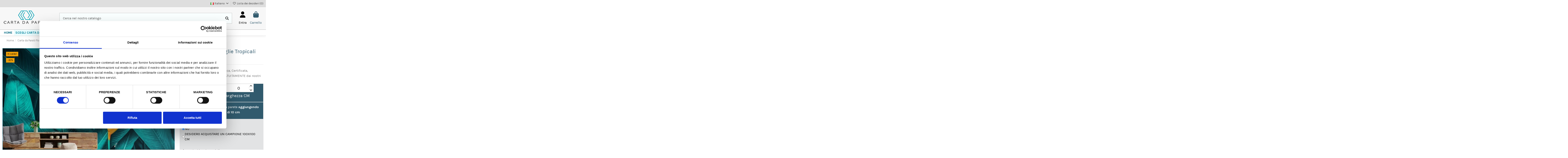

--- FILE ---
content_type: text/html; charset=utf-8
request_url: https://www.cartadaparati.it/it/carta-da-parati-flora-e-fauna/85-carta-da-parati-foglie-tropicali-fiore-arancione-9145380068842.html
body_size: 26445
content:
<!doctype html><html lang="it"><head><meta charset="utf-8"><meta http-equiv="x-ua-compatible" content="ie=edge"><title>Carta da parati foglie tropicali e fiore arancione e adesivi murali</title> <script data-keepinline="true">var cdcGtmApi = '//www.cartadaparati.it/it/module/cdc_googletagmanager/async';
    var ajaxShippingEvent = 1;
    var ajaxPaymentEvent = 1;

/* datalayer */
dataLayer = window.dataLayer || [];
    let cdcDatalayer = {"event":"view_item","pageCategory":"product","ecommerce":{"currency":"EUR","value":"28.27","items":[{"item_id":"85","item_name":"Carta da Parati foglie tropicali fiore arancione","item_reference":"9145380068842","item_brand":false,"item_category":"Carta da Parati Flora e Fauna","price":"28.27","price_tax_exc":"28.27","price_tax_inc":"34.49","quantity":1,"google_business_vertical":"retail"}]}};
    dataLayer.push(cdcDatalayer);

/* call to GTM Tag */
(function(w,d,s,l,i){w[l]=w[l]||[];w[l].push({'gtm.start':
new Date().getTime(),event:'gtm.js'});var f=d.getElementsByTagName(s)[0],
j=d.createElement(s),dl=l!='dataLayer'?'&l='+l:'';j.async=true;j.src=
'https://www.googletagmanager.com/gtm.js?id='+i+dl;f.parentNode.insertBefore(j,f);
})(window,document,'script','dataLayer','6006455981');

/* async call to avoid cache system for dynamic data */
dataLayer.push({
  'event': 'datalayer_ready'
});</script> <meta name="description" content="Carta da Parati Classica o Adesiva, moderna foglie tropicali e fiore arancione. Applicazione facilitata. Ecologica e made in ITALY"><meta name="keywords" content="Carta da parati, Carta da parati adesiva, , carta da parati Fiori, carta da parati Foglie, carta da parati Tropicale, carta da parati Moderna,"><link rel="canonical" href="https://www.cartadaparati.it/it/carta-da-parati-flora-e-fauna/85-carta-da-parati-foglie-tropicali-fiore-arancione-9145380068842.html"><link rel="alternate" href="https://www.cartadaparati.it/it/carta-da-parati-flora-e-fauna/85-carta-da-parati-foglie-tropicali-fiore-arancione-9145380068842.html" hreflang="it"><link rel="alternate" href="https://www.cartadaparati.it/it/carta-da-parati-flora-e-fauna/85-carta-da-parati-foglie-tropicali-fiore-arancione-9145380068842.html" hreflang="x-default"><link rel="alternate" href="https://www.cartadaparati.it/en/flora-and-fauna-wallpaper/85-tropical-leaves-wallpaper-orange-flower-9145380068842.html" hreflang="en-us"> <script type="application/ld+json">{
   "@context": "https://schema.org",
   "@type": "Organization",
   "name" : "Cartadaparati.it",
   "url" : "https://www.cartadaparati.it/it/"
       ,"logo": {
       "@type": "ImageObject",
       "url":"https://www.cartadaparati.it/img/logo-1737118959.jpg"
     }
    }</script> <script type="application/ld+json">{
    "@context": "https://schema.org",
    "@type": "WebPage",
    "isPartOf": {
      "@type": "WebSite",
      "url":  "https://www.cartadaparati.it/it/",
      "name": "Cartadaparati.it"
    },
    "name": "Carta da parati foglie tropicali e fiore arancione e adesivi murali",
    "url":  "https://www.cartadaparati.it/it/carta-da-parati-flora-e-fauna/85-carta-da-parati-foglie-tropicali-fiore-arancione-9145380068842.html"
  }</script> <script type="application/ld+json">{
      "@context": "https://schema.org",
      "@type": "BreadcrumbList",
      "itemListElement": [
                  {
            "@type": "ListItem",
            "position": 1,
            "name": "Home",
            "item": "https://www.cartadaparati.it/it/"
          },              {
            "@type": "ListItem",
            "position": 2,
            "name": "Carta da Parati Flora e Fauna",
            "item": "https://www.cartadaparati.it/it/7-carta-da-parati-flora-e-fauna"
          },              {
            "@type": "ListItem",
            "position": 3,
            "name": "Carta da Parati foglie tropicali fiore arancione",
            "item": "https://www.cartadaparati.it/it/carta-da-parati-flora-e-fauna/85-carta-da-parati-foglie-tropicali-fiore-arancione-9145380068842.html"
          }          ]
    }</script> <script type="application/ld+json">{
    "@context": "https://schema.org/",
    "@type": "Product",
    "@id": "#product-snippet-id",
    "name": "Carta da Parati foglie tropicali fiore arancione",
    "description": "Carta da Parati Classica o Adesiva, moderna foglie tropicali e fiore arancione. Applicazione facilitata. Ecologica e made in ITALY",
    "category": "Carta da Parati Flora e Fauna",
    "image" :"https://www.cartadaparati.it/248-large_default/carta-da-parati-foglie-tropicali-fiore-arancione.webp",    "sku": "9145380068842",
    "mpn": "9145380068842"
    ,"gtin13": "9145380068842"
        ,
    "brand": {
      "@type": "Brand",
      "name": "Cartadaparati.it"
    }
                ,
    "offers": {
      "@type": "Offer",
      "priceCurrency": "EUR",
      "name": "Carta da Parati foglie tropicali fiore arancione",
      "price": "34.49",
      "url": "https://www.cartadaparati.it/it/carta-da-parati-flora-e-fauna/85-carta-da-parati-foglie-tropicali-fiore-arancione-9145380068842.html",
      "priceValidUntil": "2026-01-28",
              "image": ["https://www.cartadaparati.it/248-large_default/carta-da-parati-foglie-tropicali-fiore-arancione.webp","https://www.cartadaparati.it/249-large_default/carta-da-parati-foglie-tropicali-fiore-arancione.webp","https://www.cartadaparati.it/250-large_default/carta-da-parati-foglie-tropicali-fiore-arancione.webp","https://www.cartadaparati.it/251-large_default/carta-da-parati-foglie-tropicali-fiore-arancione.webp"],
            "sku": "9145380068842",
      "mpn": "9145380068842",
      "gtin13": "9145380068842",                          "availability": "https://schema.org/InStock",
      "seller": {
        "@type": "Organization",
        "name": "Cartadaparati.it"
      }
    }
      }</script> <meta property="og:type" content="product"><meta property="og:url" content="https://www.cartadaparati.it/it/carta-da-parati-flora-e-fauna/85-carta-da-parati-foglie-tropicali-fiore-arancione-9145380068842.html"><meta property="og:title" content="Carta da parati foglie tropicali e fiore arancione e adesivi murali"><meta property="og:site_name" content="Cartadaparati.it"><meta property="og:description" content="Carta da Parati Classica o Adesiva, moderna foglie tropicali e fiore arancione. Applicazione facilitata. Ecologica e made in ITALY"><meta property="og:image" content="https://www.cartadaparati.it/248-large_default/carta-da-parati-foglie-tropicali-fiore-arancione.webp"><meta property="og:image:width" content="1000"><meta property="og:image:height" content="667"><meta name="viewport" content="initial-scale=1,user-scalable=no,maximum-scale=1,width=device-width"><link rel="icon" type="image/vnd.microsoft.icon" href="https://www.cartadaparati.it/img/favicon.ico?1737118959"><link rel="shortcut icon" type="image/x-icon" href="https://www.cartadaparati.it/img/favicon.ico?1737118959"><link rel="stylesheet" href="/modules/ps_checkout/views/css/payments.css?version=4.4.0" type="text/css" media="all"><link rel="stylesheet" href="https://www.cartadaparati.it/themes/cartadaparati/assets/cache/theme-03da64389.css" type="text/css" media="all"><link rel="preload" as="font" href="https://www.cartadaparati.it/themes/warehouse/assets/css/font-awesome/fonts/fontawesome-webfont.woff?v=4.7.0" type="font/woff" crossorigin="anonymous"><link rel="preload" as="font" href="https://www.cartadaparati.it/themes/warehouse/assets/css/font-awesome/fonts/fontawesome-webfont.woff2?v=4.7.0" type="font/woff2" crossorigin="anonymous"><link rel="preload stylesheet" as="style" href="https://www.cartadaparati.it/themes/warehouse/assets/css/font-awesome/css/font-awesome-preload.css" type="text/css" crossorigin="anonymous"> <script>var AdvancedEmailGuardData = {"meta":{"isGDPREnabled":true,"isLegacyOPCEnabled":false,"isLegacyMAModuleEnabled":false,"validationError":null},"settings":{"recaptcha":{"type":"v2_cbx","key":"6Lfrh50qAAAAAM2Ml2-MWAFwK5Guy2pHZMOqqR7O","forms":{"contact_us":{"size":"normal","align":"offset","offset":3},"register":{"size":"normal","align":"center","offset":1},"reset_password":{"size":"normal","align":"center","offset":1},"quick_order":{"size":"normal","align":"center","offset":1},"newsletter":{"size":"normal","align":"left","offset":1},"write_review":{"size":"normal","align":"left","offset":1},"notify_when_in_stock":{"size":"normal","align":"left","offset":1},"send_to_friend":{"size":"normal","align":"left","offset":1}},"language":"shop","theme":"light","position":"bottomright","hidden":false,"deferred":false}},"context":{"ps":{"v17":true,"v17pc":true,"v17ch":true,"v16":false,"v161":false,"v15":false},"languageCode":"it","pageName":"product"},"trans":{"genericError":"Si \u00e8 verificato un errore, riprovare."}};
        var always_load_content = false;
        var btGapTag = {"tagContent":{"tracking_type":{"label":"tracking_type","value":"view_item"},"content_type":{"label":"content_type","value":"'product'"},"contents":{"label":"contents","value":[{"item_id":"85","item_name":"Carta da Parati foglie tropicali fiore arancione","currency":"EUR","item_category":"Carta da Parati Flora e Fauna","price":34.49000000000000198951966012828052043914794921875,"item_brand":"No brand"}]},"coupon_name":{"label":"coupon","value":"no_coupon"},"value":{"label":"value","value":34.49000000000000198951966012828052043914794921875},"currency":{"label":"currency","value":"EUR"}},"js":{"elementCategoryProduct":"article.product-miniature","elementShipping":"input[type=radio]","elementPayment":".ps-shown-by-js","elementlogin":"button#submit-login","elementsignup":"div.no-account","elementWishCat":"button.wishlist-button-add","elementWishProd":"button.wishlist-button-add"},"gaId":"G-HQQYMGD22D","gaEnable":"1","gaEnhancedConversion":"1","ajaxUrl":"https:\/\/www.cartadaparati.it\/it\/module\/ganalyticspro\/ajax","token":"3bc0c5b1a39427de051e5ede7b2f8be4","bRefund":false,"bPartialRefund":false,"bUseConsent":"","bforceTag":"","bUseAxeption":"","bConsentHtmlElement":"","bConsentHtmlElementSecond":"","iConsentConsentLvl":0,"referer":null,"acbIsInstalled":false,"tagCurrency":"EUR","gaUserId":0};
        var dp = {"id_product":85,"id_source_product":6,"id_attribute":0,"is_admin_edit":false,"is_create_customization":0,"dp_customer":0,"main_config":{"id":1,"id_shop_list":[],"force_id":false,"position":null,"debug_mode":0,"defer_load":1,"cron_key":""},"controllers":{"loader":"https:\/\/www.cartadaparati.it\/it\/module\/dynamicproduct\/loader"}};
        var dp_hot_mode = false;
        var dp_id_input = 0;
        var dp_id_module = "95";
        var dp_public_path = "https:\/\/www.cartadaparati.it\/modules\/dynamicproduct\/lib\/media\/dist\/";
        var dp_scripts = {"0":"\/modules\/dynamicproduct\/lib\/media\/dist\/assets\/polyfills-legacy-BuXyt5QV.js","1":"\/modules\/dynamicproduct\/lib\/media\/dist\/assets\/cart_summary-legacy-DfrzbC5r.js","3":"\/modules\/dynamicproduct\/lib\/media\/dist\/assets\/product_buttons-legacy-Dc9-iXLz.js"};
        var dp_version = "3.24.5";
        var elementorFrontendConfig = {"isEditMode":"","stretchedSectionContainer":"","instagramToken":"","is_rtl":false,"ajax_csfr_token_url":"https:\/\/www.cartadaparati.it\/it\/module\/iqitelementor\/Actions?process=handleCsfrToken&ajax=1"};
        var iqitTheme = {"rm_sticky":"0","rm_breakpoint":0,"op_preloader":"0","cart_style":"side","cart_confirmation":"modal","h_layout":"2","f_fixed":"","f_layout":"3","h_absolute":"0","h_sticky":"0","hw_width":"inherit","mm_content":"accordion","hm_submenu_width":"fullwidth","h_search_type":"full","pl_lazyload":true,"pl_infinity":false,"pl_rollover":true,"pl_crsl_autoplay":false,"pl_slider_ld":4,"pl_slider_d":3,"pl_slider_t":2,"pl_slider_p":1,"pp_thumbs":"bottom","pp_zoom":"none","pp_image_layout":"carousel","pp_tabs":"tabha","pl_grid_qty":false};
        var iqitmegamenu = {"sticky":"false","containerSelector":"#wrapper > .container"};
        var iqitwishlist = {"nbProducts":0};
        var prestashop = {"cart":{"products":[],"totals":{"total":{"type":"total","label":"Totale","amount":0,"value":"0,00\u00a0\u20ac"},"total_including_tax":{"type":"total","label":"Totale (tasse incl.)","amount":0,"value":"0,00\u00a0\u20ac"},"total_excluding_tax":{"type":"total","label":"Totale (tasse escl.)","amount":0,"value":"0,00\u00a0\u20ac"}},"subtotals":{"products":{"type":"products","label":"Totale parziale","amount":0,"value":"0,00\u00a0\u20ac"},"discounts":null,"shipping":{"type":"shipping","label":"Spedizione","amount":0,"value":""},"tax":null},"products_count":0,"summary_string":"0 articoli","vouchers":{"allowed":1,"added":[]},"discounts":[],"minimalPurchase":0,"minimalPurchaseRequired":""},"currency":{"id":1,"name":"Euro","iso_code":"EUR","iso_code_num":"978","sign":"\u20ac"},"customer":{"lastname":null,"firstname":null,"email":null,"birthday":null,"newsletter":null,"newsletter_date_add":null,"optin":null,"website":null,"company":null,"siret":null,"ape":null,"is_logged":false,"gender":{"type":null,"name":null},"addresses":[]},"country":{"id_zone":"1","id_currency":"1","call_prefix":"39","iso_code":"IT","active":"1","contains_states":"1","need_identification_number":"1","need_zip_code":"1","zip_code_format":"NNNNN","display_tax_label":"1","name":"Italia","id":10},"language":{"name":"Italiano (Italian)","iso_code":"it","locale":"it-IT","language_code":"it","active":"1","is_rtl":"0","date_format_lite":"d\/m\/Y","date_format_full":"d\/m\/Y H:i:s","id":1},"page":{"title":"","canonical":"https:\/\/www.cartadaparati.it\/it\/carta-da-parati-flora-e-fauna\/85-carta-da-parati-foglie-tropicali-fiore-arancione-9145380068842.html","meta":{"title":"Carta da parati foglie tropicali e fiore arancione e adesivi murali","description":"Carta da Parati Classica o Adesiva, moderna foglie tropicali e fiore arancione. Applicazione facilitata. Ecologica e made in ITALY","keywords":"Carta da parati, Carta da parati adesiva, , carta da parati Fiori, carta da parati Foglie, carta da parati Tropicale, carta da parati Moderna,","robots":"index"},"page_name":"product","body_classes":{"lang-it":true,"lang-rtl":false,"country-IT":true,"currency-EUR":true,"layout-full-width":true,"page-product":true,"tax-display-enabled":true,"page-customer-account":false,"product-id-85":true,"product-Carta da Parati foglie tropicali fiore arancione":true,"product-id-category-7":true,"product-id-manufacturer-1":true,"product-id-supplier-1":true,"product-on-sale":true,"product-available-for-order":true,"product-customizable":true},"admin_notifications":[],"password-policy":{"feedbacks":{"0":"Molto debole","1":"Debole","2":"Media","3":"Forte","4":"Molto forte","Straight rows of keys are easy to guess":"I tasti consecutivi sono facili da indovinare","Short keyboard patterns are easy to guess":"Gli schemi brevi sulla tastiera sono facili da indovinare","Use a longer keyboard pattern with more turns":"Utilizza uno schema pi\u00f9 lungo sulla tastiera con pi\u00f9 variazioni","Repeats like \"aaa\" are easy to guess":"Le ripetizioni come \u201caaa\u201d sono facili da indovinare","Repeats like \"abcabcabc\" are only slightly harder to guess than \"abc\"":"Le ripetizioni come \u201cabcabcabc\u201d sono solo leggermente pi\u00f9 difficili da indovinare rispetto ad \u201cabc\u201d","Sequences like abc or 6543 are easy to guess":"Le sequenze come \"abc\" o 6543 sono facili da indovinare","Recent years are easy to guess":"Gli anni recenti sono facili da indovinare","Dates are often easy to guess":"Le date sono spesso facili da indovinare","This is a top-10 common password":"Questa \u00e8 una delle 10 password pi\u00f9 comuni","This is a top-100 common password":"Questa \u00e8 una delle 100 password pi\u00f9 comuni","This is a very common password":"Questa password \u00e8 molto comune","This is similar to a commonly used password":"Questa password \u00e8 simile a un\u2019altra comunemente utilizzata","A word by itself is easy to guess":"Una parola di per s\u00e9 \u00e8 facile da indovinare","Names and surnames by themselves are easy to guess":"Nomi e cognomi sono di per s\u00e9 facili da indovinare","Common names and surnames are easy to guess":"Nomi e cognomi comuni sono facili da indovinare","Use a few words, avoid common phrases":"Utilizza diverse parole, evita le frasi comuni","No need for symbols, digits, or uppercase letters":"Nessun bisogno di simboli, cifre o lettere maiuscole","Avoid repeated words and characters":"Evita parole e caratteri ripetuti","Avoid sequences":"Evita le sequenze","Avoid recent years":"Evita gli anni recenti","Avoid years that are associated with you":"Evita gli anni associati a te","Avoid dates and years that are associated with you":"Evita date e anni associati a te","Capitalization doesn't help very much":"Le maiuscole non sono molto efficaci","All-uppercase is almost as easy to guess as all-lowercase":"Tutto maiuscolo \u00e8 quasi altrettanto facile da indovinare di tutto minuscolo","Reversed words aren't much harder to guess":"Le parole al contrario non sono molto pi\u00f9 difficili da indovinare","Predictable substitutions like '@' instead of 'a' don't help very much":"Sostituzioni prevedibili come \"@\" invece di \"a\" non sono molto efficaci","Add another word or two. Uncommon words are better.":"Aggiungi una o due parole in pi\u00f9. Le parole insolite sono pi\u00f9 sicure."}}},"shop":{"name":"Cartadaparati.it","logo":"https:\/\/www.cartadaparati.it\/img\/logo-1737118959.jpg","stores_icon":"https:\/\/www.cartadaparati.it\/img\/logo_stores.png","favicon":"https:\/\/www.cartadaparati.it\/img\/favicon.ico"},"core_js_public_path":"\/themes\/","urls":{"base_url":"https:\/\/www.cartadaparati.it\/","current_url":"https:\/\/www.cartadaparati.it\/it\/carta-da-parati-flora-e-fauna\/85-carta-da-parati-foglie-tropicali-fiore-arancione-9145380068842.html","shop_domain_url":"https:\/\/www.cartadaparati.it","img_ps_url":"https:\/\/www.cartadaparati.it\/img\/","img_cat_url":"https:\/\/www.cartadaparati.it\/img\/c\/","img_lang_url":"https:\/\/www.cartadaparati.it\/img\/l\/","img_prod_url":"https:\/\/www.cartadaparati.it\/img\/p\/","img_manu_url":"https:\/\/www.cartadaparati.it\/img\/m\/","img_sup_url":"https:\/\/www.cartadaparati.it\/img\/su\/","img_ship_url":"https:\/\/www.cartadaparati.it\/img\/s\/","img_store_url":"https:\/\/www.cartadaparati.it\/img\/st\/","img_col_url":"https:\/\/www.cartadaparati.it\/img\/co\/","img_url":"https:\/\/www.cartadaparati.it\/themes\/warehouse\/assets\/img\/","css_url":"https:\/\/www.cartadaparati.it\/themes\/warehouse\/assets\/css\/","js_url":"https:\/\/www.cartadaparati.it\/themes\/warehouse\/assets\/js\/","pic_url":"https:\/\/www.cartadaparati.it\/upload\/","theme_assets":"https:\/\/www.cartadaparati.it\/themes\/warehouse\/assets\/","theme_dir":"https:\/\/www.cartadaparati.it\/themes\/cartadaparati\/","child_theme_assets":"https:\/\/www.cartadaparati.it\/themes\/cartadaparati\/assets\/","child_img_url":"https:\/\/www.cartadaparati.it\/themes\/cartadaparati\/assets\/img\/","child_css_url":"https:\/\/www.cartadaparati.it\/themes\/cartadaparati\/assets\/css\/","child_js_url":"https:\/\/www.cartadaparati.it\/themes\/cartadaparati\/assets\/js\/","pages":{"address":"https:\/\/www.cartadaparati.it\/it\/indirizzo","addresses":"https:\/\/www.cartadaparati.it\/it\/indirizzi","authentication":"https:\/\/www.cartadaparati.it\/it\/login","manufacturer":"https:\/\/www.cartadaparati.it\/it\/marche","cart":"https:\/\/www.cartadaparati.it\/it\/carrello","category":"https:\/\/www.cartadaparati.it\/it\/index.php?controller=category","cms":"https:\/\/www.cartadaparati.it\/it\/index.php?controller=cms","contact":"https:\/\/www.cartadaparati.it\/it\/contattaci","discount":"https:\/\/www.cartadaparati.it\/it\/buoni-sconto","guest_tracking":"https:\/\/www.cartadaparati.it\/it\/tracciatura-ospite","history":"https:\/\/www.cartadaparati.it\/it\/cronologia-ordini","identity":"https:\/\/www.cartadaparati.it\/it\/dati-personali","index":"https:\/\/www.cartadaparati.it\/it\/","my_account":"https:\/\/www.cartadaparati.it\/it\/account","order_confirmation":"https:\/\/www.cartadaparati.it\/it\/conferma-ordine","order_detail":"https:\/\/www.cartadaparati.it\/it\/index.php?controller=order-detail","order_follow":"https:\/\/www.cartadaparati.it\/it\/segui-ordine","order":"https:\/\/www.cartadaparati.it\/it\/ordine","order_return":"https:\/\/www.cartadaparati.it\/it\/index.php?controller=order-return","order_slip":"https:\/\/www.cartadaparati.it\/it\/buono-ordine","pagenotfound":"https:\/\/www.cartadaparati.it\/it\/pagina-non-trovata","password":"https:\/\/www.cartadaparati.it\/it\/recupero-password","pdf_invoice":"https:\/\/www.cartadaparati.it\/it\/index.php?controller=pdf-invoice","pdf_order_return":"https:\/\/www.cartadaparati.it\/it\/index.php?controller=pdf-order-return","pdf_order_slip":"https:\/\/www.cartadaparati.it\/it\/index.php?controller=pdf-order-slip","prices_drop":"https:\/\/www.cartadaparati.it\/it\/offerte","product":"https:\/\/www.cartadaparati.it\/it\/index.php?controller=product","registration":"https:\/\/www.cartadaparati.it\/it\/registrazione","search":"https:\/\/www.cartadaparati.it\/it\/ricerca","sitemap":"https:\/\/www.cartadaparati.it\/it\/mappa-del-sito","stores":"https:\/\/www.cartadaparati.it\/it\/negozi","supplier":"https:\/\/www.cartadaparati.it\/it\/fornitori","new_products":"https:\/\/www.cartadaparati.it\/it\/nuove-carta-da-parati","brands":"https:\/\/www.cartadaparati.it\/it\/marche","register":"https:\/\/www.cartadaparati.it\/it\/registrazione","order_login":"https:\/\/www.cartadaparati.it\/it\/ordine?login=1"},"alternative_langs":{"it":"https:\/\/www.cartadaparati.it\/it\/carta-da-parati-flora-e-fauna\/85-carta-da-parati-foglie-tropicali-fiore-arancione-9145380068842.html","en-us":"https:\/\/www.cartadaparati.it\/en\/flora-and-fauna-wallpaper\/85-tropical-leaves-wallpaper-orange-flower-9145380068842.html"},"actions":{"logout":"https:\/\/www.cartadaparati.it\/it\/?mylogout="},"no_picture_image":{"bySize":{"small_default":{"url":"https:\/\/www.cartadaparati.it\/img\/p\/it-default-small_default.jpg","width":98,"height":127},"cart_default":{"url":"https:\/\/www.cartadaparati.it\/img\/p\/it-default-cart_default.jpg","width":125,"height":162},"category_default":{"url":"https:\/\/www.cartadaparati.it\/img\/p\/it-default-category_default.jpg","width":210,"height":147},"medium_default":{"url":"https:\/\/www.cartadaparati.it\/img\/p\/it-default-medium_default.jpg","width":250,"height":167},"thickbox_default":{"url":"https:\/\/www.cartadaparati.it\/img\/p\/it-default-thickbox_default.jpg","width":250,"height":167},"home_default":{"url":"https:\/\/www.cartadaparati.it\/img\/p\/it-default-home_default.jpg","width":500,"height":350},"large_default":{"url":"https:\/\/www.cartadaparati.it\/img\/p\/it-default-large_default.jpg","width":1000,"height":667}},"small":{"url":"https:\/\/www.cartadaparati.it\/img\/p\/it-default-small_default.jpg","width":98,"height":127},"medium":{"url":"https:\/\/www.cartadaparati.it\/img\/p\/it-default-medium_default.jpg","width":250,"height":167},"large":{"url":"https:\/\/www.cartadaparati.it\/img\/p\/it-default-large_default.jpg","width":1000,"height":667},"legend":""}},"configuration":{"display_taxes_label":true,"display_prices_tax_incl":true,"is_catalog":false,"show_prices":true,"opt_in":{"partner":false},"quantity_discount":{"type":"discount","label":"Sconto unit\u00e0"},"voucher_enabled":1,"return_enabled":0},"field_required":[],"breadcrumb":{"links":[{"title":"Home","url":"https:\/\/www.cartadaparati.it\/it\/"},{"title":"Carta da Parati Flora e Fauna","url":"https:\/\/www.cartadaparati.it\/it\/7-carta-da-parati-flora-e-fauna"},{"title":"Carta da Parati foglie tropicali fiore arancione","url":"https:\/\/www.cartadaparati.it\/it\/carta-da-parati-flora-e-fauna\/85-carta-da-parati-foglie-tropicali-fiore-arancione-9145380068842.html"}],"count":3},"link":{"protocol_link":"https:\/\/","protocol_content":"https:\/\/"},"time":1768270628,"static_token":"3bc0c5b1a39427de051e5ede7b2f8be4","token":"2259511c10cf83588045f1fd41123a97","debug":false};
        var ps_checkout3dsEnabled = true;
        var ps_checkoutApplePayUrl = "https:\/\/www.cartadaparati.it\/it\/module\/ps_checkout\/applepay";
        var ps_checkoutAutoRenderDisabled = false;
        var ps_checkoutCancelUrl = "https:\/\/www.cartadaparati.it\/it\/module\/ps_checkout\/cancel";
        var ps_checkoutCardBrands = ["MASTERCARD","VISA","AMEX"];
        var ps_checkoutCardFundingSourceImg = "\/modules\/ps_checkout\/views\/img\/payment-cards.png";
        var ps_checkoutCardLogos = {"AMEX":"\/modules\/ps_checkout\/views\/img\/amex.svg","CB_NATIONALE":"\/modules\/ps_checkout\/views\/img\/cb.svg","DINERS":"\/modules\/ps_checkout\/views\/img\/diners.svg","DISCOVER":"\/modules\/ps_checkout\/views\/img\/discover.svg","JCB":"\/modules\/ps_checkout\/views\/img\/jcb.svg","MAESTRO":"\/modules\/ps_checkout\/views\/img\/maestro.svg","MASTERCARD":"\/modules\/ps_checkout\/views\/img\/mastercard.svg","UNIONPAY":"\/modules\/ps_checkout\/views\/img\/unionpay.svg","VISA":"\/modules\/ps_checkout\/views\/img\/visa.svg"};
        var ps_checkoutCartProductCount = 0;
        var ps_checkoutCheckUrl = "https:\/\/www.cartadaparati.it\/it\/module\/ps_checkout\/check";
        var ps_checkoutCheckoutTranslations = {"checkout.go.back.link.title":"Torna al pagamento","checkout.go.back.label":"Checkout","checkout.card.payment":"Pagamento con carta","checkout.page.heading":"Riepilogo dell\u2019ordine","checkout.cart.empty":"Il tuo carrello \u00e8 vuoto.","checkout.page.subheading.card":"Carta","checkout.page.subheading.paypal":"PayPal","checkout.payment.by.card":"Hai scelto di pagare con una carta.","checkout.payment.by.paypal":"Hai scelto di pagare con PayPal.","checkout.order.summary":"Ecco un riepilogo del tuo ordine:","checkout.order.amount.total":"L\u2019importo totale del tuo ordine ammonta a","checkout.order.included.tax":"(IVA inclusa)","checkout.order.confirm.label":"Confermare l\u2019ordine facendo clic su \u201cConfermo l\u2019ordine\u201d","paypal.hosted-fields.label.card-name":"Nome del titolare","paypal.hosted-fields.placeholder.card-name":"Nome del titolare","paypal.hosted-fields.label.card-number":"Numero carta","paypal.hosted-fields.placeholder.card-number":"Numero carta","paypal.hosted-fields.label.expiration-date":"Data di scadenza","paypal.hosted-fields.placeholder.expiration-date":"MM\/YY","paypal.hosted-fields.label.cvv":"Cod. di sicurezza","paypal.hosted-fields.placeholder.cvv":"XXX","payment-method-logos.title":"Pagamenti sicuri al 100%.","express-button.cart.separator":"o","express-button.checkout.express-checkout":"Acquisto rapido","error.paypal-sdk":"No PayPal Javascript SDK Instance","error.google-pay-sdk":"No Google Pay Javascript SDK Instance","error.google-pay.transaction-info":"An error occurred fetching Google Pay transaction info","error.apple-pay-sdk":"No Apple Pay Javascript SDK Instance","error.apple-pay.payment-request":"An error occurred fetching Apple Pay payment request","checkout.payment.others.link.label":"Altri metodi di pagamento","checkout.payment.others.confirm.button.label":"Confermo l\u2019ordine","checkout.form.error.label":"Si \u00e8 verificato un errore durante il pagamento. Riprova o contatta il team di supporto.","loader-component.label.header":"Grazie per l\u2019acquisto!","loader-component.label.body":"Si prega di attendere durante l'elaborazione del tuo pagamento","loader-component.label.body.longer":"This is taking longer than expected. Please wait...","error.paypal-sdk.contingency.cancel":"Autenticazione del titolare della carta annullata. Si prega di scegliere un altro metodo di pagamento o riprovare.","error.paypal-sdk.contingency.error":"Si \u00e8 verificato un errore durante l'autenticazione del titolare della carta. Si prega di scegliere un altro metodo di pagamento o riprovare.","error.paypal-sdk.contingency.failure":"Autenticazione del titolare della carta fallita. Si prega di scegliere un altro metodo di pagamento o riprovare.","error.paypal-sdk.contingency.unknown":"L'identit\u00e0 del titolare della carta non pu\u00f2 essere verificata. Si prega di scegliere un altro metodo di pagamento o riprovare.","ok":"Ok","cancel":"Cancel","checkout.payment.token.delete.modal.header":"Delete this payment method?","checkout.payment.token.delete.modal.content":"The following payment method will be deleted from your account:","checkout.payment.token.delete.modal.confirm-button":"Delete payment method","checkout.payment.loader.processing-request":"Please wait, we are processing your request","APPLE_PAY_MERCHANT_SESSION_VALIDATION_ERROR":"Non possiamo elaborare il tuo pagamento Apple Pay al momento. Questo potrebbe essere dovuto a un problema di verifica della configurazione del pagamento per questo sito. Riprova pi\u00f9 tardi o scegli un altro metodo di pagamento.","APPROVE_APPLE_PAY_VALIDATION_ERROR":"Abbiamo riscontrato un problema durante l\u2019elaborazione del tuo pagamento Apple Pay. Verifica i dettagli del tuo ordine e riprova o utilizza un altro metodo di pagamento."};
        var ps_checkoutCheckoutUrl = "https:\/\/www.cartadaparati.it\/it\/ordine";
        var ps_checkoutConfirmUrl = "https:\/\/www.cartadaparati.it\/it\/conferma-ordine";
        var ps_checkoutCreateUrl = "https:\/\/www.cartadaparati.it\/it\/module\/ps_checkout\/create";
        var ps_checkoutCspNonce = "";
        var ps_checkoutCustomMarks = [];
        var ps_checkoutExpressCheckoutCartEnabled = false;
        var ps_checkoutExpressCheckoutOrderEnabled = false;
        var ps_checkoutExpressCheckoutProductEnabled = false;
        var ps_checkoutExpressCheckoutSelected = false;
        var ps_checkoutExpressCheckoutUrl = "https:\/\/www.cartadaparati.it\/it\/module\/ps_checkout\/ExpressCheckout";
        var ps_checkoutFundingSource = "paypal";
        var ps_checkoutFundingSourcesSorted = ["paypal","paylater","card","bancontact","eps","giropay","ideal","mybank","p24","blik"];
        var ps_checkoutGooglePayUrl = "https:\/\/www.cartadaparati.it\/it\/module\/ps_checkout\/googlepay";
        var ps_checkoutHostedFieldsContingencies = "SCA_WHEN_REQUIRED";
        var ps_checkoutHostedFieldsEnabled = true;
        var ps_checkoutHostedFieldsSelected = false;
        var ps_checkoutIconsPath = "\/modules\/ps_checkout\/views\/img\/icons\/";
        var ps_checkoutLanguageIsoCode = "it";
        var ps_checkoutLoaderImage = "\/modules\/ps_checkout\/views\/img\/loader.svg";
        var ps_checkoutPartnerAttributionId = "PrestaShop_Cart_PSXO_PSDownload";
        var ps_checkoutPayLaterCartPageButtonEnabled = false;
        var ps_checkoutPayLaterCategoryPageBannerEnabled = false;
        var ps_checkoutPayLaterHomePageBannerEnabled = false;
        var ps_checkoutPayLaterOrderPageBannerEnabled = false;
        var ps_checkoutPayLaterOrderPageButtonEnabled = false;
        var ps_checkoutPayLaterOrderPageMessageEnabled = false;
        var ps_checkoutPayLaterProductPageBannerEnabled = true;
        var ps_checkoutPayLaterProductPageButtonEnabled = false;
        var ps_checkoutPayLaterProductPageMessageEnabled = true;
        var ps_checkoutPayPalButtonConfiguration = null;
        var ps_checkoutPayPalEnvironment = "LIVE";
        var ps_checkoutPayPalOrderId = "";
        var ps_checkoutPayPalSdkConfig = {"clientId":"AXjYFXWyb4xJCErTUDiFkzL0Ulnn-bMm4fal4G-1nQXQ1ZQxp06fOuE7naKUXGkq2TZpYSiI9xXbs4eo","merchantId":"TCHBZN4JVBZK8","currency":"EUR","intent":"capture","commit":"false","vault":"false","integrationDate":"2024-04-01","dataPartnerAttributionId":"PrestaShop_Cart_PSXO_PSDownload","dataCspNonce":"","dataEnable3ds":"true","enableFunding":"mybank,paylater","components":"marks,funding-eligibility,messages"};
        var ps_checkoutPayWithTranslations = {"paypal":"Paga con account PayPal","paylater":"Paga in 3 Rate con PayPal","card":"Paga con Carta di Credito","bancontact":"Paga con Bancontact","eps":"Paga con EPS","giropay":"Paga con Giropay","ideal":"Paga con iDEAL","mybank":"Paga con MyBank","p24":"Paga con Przelewy24","blik":"Paga con BLIK"};
        var ps_checkoutPaymentMethodLogosTitleImg = "\/modules\/ps_checkout\/views\/img\/lock_checkout.svg";
        var ps_checkoutPaymentUrl = "https:\/\/www.cartadaparati.it\/it\/module\/ps_checkout\/payment";
        var ps_checkoutRenderPaymentMethodLogos = true;
        var ps_checkoutValidateUrl = "https:\/\/www.cartadaparati.it\/it\/module\/ps_checkout\/validate";
        var ps_checkoutVaultUrl = "https:\/\/www.cartadaparati.it\/it\/module\/ps_checkout\/vault";
        var ps_checkoutVersion = "4.4.0";
        var ps_module_dev = false;
        var psemailsubscription_subscription = "https:\/\/www.cartadaparati.it\/it\/module\/ps_emailsubscription\/subscription";
        var ssIsCeInstalled = false;
        var ss_link_image_webp = "https:\/\/www.cartadaparati.it\/modules\/ets_superspeed\/views\/img\/en.webp";</script> <script type="text/javascript">var sp_link_base ='https://www.cartadaparati.it';</script> <style></style> <script type="text/javascript">function renderDataAjax(jsonData)
{
    for (var key in jsonData) {
	    if(key=='java_script')
        {
            $('body').append(jsonData[key]);
        }
        else
            if($('#ets_speed_dy_'+key).length)
            {
                if($('#ets_speed_dy_'+key+' #layer_cart').length)
                {
                    $('#ets_speed_dy_'+key).before($('#ets_speed_dy_'+key+' #layer_cart').clone());
                    $('#ets_speed_dy_'+key+' #layer_cart').remove();
                    $('#layer_cart').before('<div class="layer_cart_overlay"></div>');
                }
                $('.ets_speed_dynamic_hook[id="ets_speed_dy_'+key+'"]').replaceWith(jsonData[key]);
            }
              
    }
    if($('#header .shopping_cart').length && $('#header .cart_block').length)
    {
        var shopping_cart = new HoverWatcher('#header .shopping_cart');
        var cart_block = new HoverWatcher('#header .cart_block');
        $("#header .shopping_cart a:first").hover(
    		function(){
    			if (ajaxCart.nb_total_products > 0 || parseInt($('.ajax_cart_quantity').html()) > 0)
    				$("#header .cart_block").stop(true, true).slideDown(450);
    		},
    		function(){
    			setTimeout(function(){
    				if (!shopping_cart.isHoveringOver() && !cart_block.isHoveringOver())
    					$("#header .cart_block").stop(true, true).slideUp(450);
    			}, 200);
    		}
    	);
    }
    if(typeof jsonData.custom_js!== undefined && jsonData.custom_js)
        $('head').append('<script src="'+sp_link_base+'/modules/ets_superspeed/views/js/script_custom.js">');
}</script> <style>.layered_filter_ul .radio,.layered_filter_ul .checkbox {
    display: inline-block;
}
.ets_speed_dynamic_hook .cart-products-count{
    display:none!important;
}
.ets_speed_dynamic_hook .ajax_cart_quantity ,.ets_speed_dynamic_hook .ajax_cart_product_txt,.ets_speed_dynamic_hook .ajax_cart_product_txt_s{
    display:none!important;
}
.ets_speed_dynamic_hook .shopping_cart > a:first-child:after {
    display:none!important;
}</style><style>.product-add-to-cart > .control-label {
      display: none !important;
    }

    .product-quantity .qty {
      display: none !important;
    }</style> <script>document.addEventListener("DOMContentLoaded", function () {
      document.body.classList.add("dp-hide-qty")
    })</script> <script>function loadTnScripts() {
		for (var index in window.tn_scripts) {
			System.import(window.tn_scripts[index]);
		}
	}

	if (!window.tn_scripts) {
		window.tn_scripts = [];
	}

	document.addEventListener('DOMContentLoaded', function() {
		for (var index in window.dp_scripts) {
			window.tn_scripts.push(window.dp_scripts[index]);
		}

		if (window.scripts_loading) {
			return;
		}
    window.scripts_loading = true;
		if (typeof window.System === 'undefined') {
      const script = document.createElement("script");
      script.src = "https://cdnjs.cloudflare.com/ajax/libs/systemjs/6.15.1/system.min.js";
      script.onload = loadTnScripts;
      document.head.appendChild(script);
		} else {
			loadTnScripts();
		}
	});</script> <script type="text/javascript">var unlike_text ="Non mi piace questo post";
var like_text ="Piace questo post";
var baseAdminDir ='//';
var ybc_blog_product_category ='0';
var ybc_blog_polls_g_recaptcha = false;</script> <script async src="https://www.googletagmanager.com/gtag/js?id=G-HQQYMGD22D"></script> <script type="text/javascript" data-keepinline="true">var trustpilot_script_url = 'https://invitejs.trustpilot.com/tp.min.js';
    var trustpilot_key = '';
    var trustpilot_widget_script_url = '//widget.trustpilot.com/bootstrap/v5/tp.widget.bootstrap.min.js';
    var trustpilot_integration_app_url = 'https://ecommscript-integrationapp.trustpilot.com';
    var trustpilot_preview_css_url = '//ecommplugins-scripts.trustpilot.com/v2.1/css/preview.min.css';
    var trustpilot_preview_script_url = '//ecommplugins-scripts.trustpilot.com/v2.1/js/preview.min.js';
    var trustpilot_ajax_url = 'https://www.cartadaparati.it/it/module/trustpilot/trustpilotajax';
    var user_id = '0';
    var trustpilot_trustbox_settings = {"trustboxes":[]};</script> <script type="text/javascript" src="/modules/trustpilot/views/js/tp_register.min.js"></script> <script type="text/javascript" src="/modules/trustpilot/views/js/tp_trustbox.min.js"></script> <script type="text/javascript" src="/modules/trustpilot/views/js/tp_preview.min.js"></script> <script>var prefix = '';
        var sufix = '';

        function getURLParameter(url, name) {
            return (RegExp(name + '=' + '(.+?)(&|$)').exec(url) || [, null])[1];
        }

        !function (f, b, e, v, n, t, s) {
            if (f.fbq) return;
            n = f.fbq = function () {
                n.callMethod ?
                    n.callMethod.apply(n, arguments) : n.queue.push(arguments)
            };
            if (!f._fbq) f._fbq = n;
            n.push = n;
            n.loaded = !0;
            n.version = '2.0';
            n.queue = [];
            t = b.createElement(e);
            t.async = !0;
            t.src = v;
            s = b.getElementsByTagName(e)[0];
            s.parentNode.insertBefore(t, s)
        }(window,
            document, 'script', 'https://connect.facebook.net/en_US/fbevents.js');
        
                fbq('init', '335027185389587');
        
                fbq('track', "PageView");
        
                                fbq('track', 'Lead');
                        
        
                        
                                                
        
                        
                    
            function reinitaddtocart() {
                                                            var json = ($('#product-details').length != 0 ? $.parseJSON($('#product-details').attr('data-product')):$.parseJSON($('#product-details-fbpixel').attr('data-product')));
                        $('.add-to-cart').click(function () {
                            var productPagePrice = $(this).parents('body').find('.current-price span').html();
                            if (productPagePrice == undefined) {
                                var productPagePrice = 0.000;
                            }
                            productPagePrice = productPagePrice.replace(/[^\d.\,]/g, '');
                            productPagePrice = productPagePrice.replace(',', '.');
                            if (productPagePrice[productPagePrice.length - 1] === ".") {
                                productPagePrice = productPagePrice.slice(0, -1);
                            }
                                                            recalculatePrice(productPagePrice, 1, 1, prefix + 85+ sufix, 'product', 'EUR');
                                                    });
                                                }

            document.addEventListener("DOMContentLoaded", function (event) {
                reinitaddtocart();
            });</script> <meta property="product:pretax_price:amount" content="28.273"><meta property="product:pretax_price:currency" content="EUR"><meta property="product:price:amount" content="34.49"><meta property="product:price:currency" content="EUR"> <script>(function(w,d,s,l,i){w[l]=w[l]||[];w[l].push({'gtm.start':
new Date().getTime(),event:'gtm.js'});var f=d.getElementsByTagName(s)[0],
j=d.createElement(s),dl=l!='dataLayer'?'&l='+l:'';j.async=true;j.src=
'https://www.googletagmanager.com/gtm.js?id='+i+dl;f.parentNode.insertBefore(j,f);
})(window,document,'script','dataLayer','GTM-K5TF9WL');</script> </head><body id="product" class="lang-it country-it currency-eur layout-full-width page-product tax-display-enabled product-id-85 product-carta-da-parati-foglie-tropicali-fiore-arancione product-id-category-7 product-id-manufacturer-1 product-id-supplier-1 product-on-sale product-available-for-order product-customizable body-desktop-header-style-w-2"> <noscript><iframe src="https://www.googletagmanager.com/ns.html?id=6006455981" height="0" width="0" style="display:none;visibility:hidden"></iframe></noscript><main id="main-page-content" ><header id="header" class="desktop-header-style-w-2"><div class="header-banner"></div><nav class="header-nav"><div class="container"><div class="row justify-content-between"><div class="col col-auto col-md left-nav"></div><div class="col col-auto center-nav text-center"></div><div class="col col-auto col-md right-nav text-right"><div id="language_selector" class="d-inline-block"><div class="language-selector-wrapper d-inline-block"><div class="language-selector dropdown js-dropdown"> <a class="expand-more" data-bs-toggle="dropdown" data-iso-code="it"><img width="16" height="11" src="https://www.cartadaparati.it/img/l/1.jpg" alt="Italiano" class="img-fluid lang-flag" /> Italiano <i class="fa fa-angle-down fa-fw" aria-hidden="true"></i></a><div class="dropdown-menu"><ul><li class="current" > <a href="https://www.cartadaparati.it/it/carta-da-parati-flora-e-fauna/85-carta-da-parati-foglie-tropicali-fiore-arancione-9145380068842.html" rel="alternate" hreflang="it" class="dropdown-item"><img width="16" height="11" src="https://www.cartadaparati.it/img/l/1.jpg" alt="Italiano" class="img-fluid lang-flag" data-iso-code="it"/> Italiano</a></li><li > <a href="https://www.cartadaparati.it/en/flora-and-fauna-wallpaper/85-tropical-leaves-wallpaper-orange-flower-9145380068842.html" rel="alternate" hreflang="en" class="dropdown-item"><img width="16" height="11" src="https://www.cartadaparati.it/img/l/3.jpg" alt="English" class="img-fluid lang-flag" data-iso-code="en"/> English</a></li></ul></div></div></div></div><div class="d-inline-block"> <a href="//www.cartadaparati.it/it/module/iqitwishlist/view"> <i class="fa fa-heart-o fa-fw" aria-hidden="true"></i> Lista dei desideri (<span id="iqitwishlist-nb"></span>) </a></div></div></div></div> </nav><div id="desktop-header" class="desktop-header-style-2"><div class="header-top"><div id="desktop-header-container" class="container"><div class="row align-items-center"><div class="col col-auto col-header-left"><div id="desktop_logo"> <a href="https://www.cartadaparati.it/it/"> <img class="logo img-fluid" src="https://www.cartadaparati.it/img/logo-1737118959.jpg" alt="Cartadaparati.it" width="250" height="74" > </a></div></div><div class="col col-header-center"><div id="search_widget" class="search-widget" data-search-controller-url="https://www.cartadaparati.it/it/module/iqitsearch/searchiqit"><form method="get" action="https://www.cartadaparati.it/it/module/iqitsearch/searchiqit"><div class="input-group"> <input type="text" name="s" value="" data-all-text="Mostra tutti i risultati" data-blog-text="Post del blog" data-product-text="Prodotto" data-brands-text="Marchio" autocomplete="off" autocorrect="off" autocapitalize="off" spellcheck="false" placeholder="Cerca nel nostro catalogo" class="form-control form-search-control" /> <button type="submit" class="search-btn" aria-label="Cerca nel nostro catalogo"> <i class="fa fa-search"></i> </button></div></form></div></div><div class="col col-auto col-header-right"><div class="row no-gutters justify-content-end"><div id="header-user-btn" class="col col-auto header-btn-w header-user-btn-w"> <a href="https://www.cartadaparati.it/it/login?back=https%3A%2F%2Fwww.cartadaparati.it%2Fit%2Fcarta-da-parati-flora-e-fauna%2F85-carta-da-parati-foglie-tropicali-fiore-arancione-9145380068842.html" title="Accedi al tuo account cliente" rel="nofollow" class="header-btn header-user-btn"> <i class="fa fa-user fa-fw icon" aria-hidden="true"></i> <span class="title">Entra</span> </a></div><div id="ps-shoppingcart-wrapper" class="col col-auto"><div id="ps-shoppingcart" class="header-btn-w header-cart-btn-w ps-shoppingcart side-cart"><div id="blockcart" class="blockcart cart-preview" data-refresh-url="//www.cartadaparati.it/it/module/ps_shoppingcart/ajax"> <a id="cart-toogle" class="cart-toogle header-btn header-cart-btn" data-bs-toggle="dropdown" data-bs-display="static" data-bs-auto-close="outside"> <i class="fa fa-shopping-bag fa-fw icon" aria-hidden="true"><span class="cart-products-count-btn d-none">0</span></i> <span class="info-wrapper"> <span class="title">Carrello</span> <span class="cart-toggle-details"> <span class="text-faded cart-separator"> / </span> Empty </span> </span> </a><div id="_desktop_blockcart-content" class="dropdown-menu-custom dropdown-menu"><div id="blockcart-content" class="blockcart-content"><div class="cart-title"><div class="w-100 d-flex align-items-center justify-content-between"> <span class="modal-title flex-grow-1 text-truncate">Carrello</span> <button type="button" id="js-cart-close" class="close flex-shrink-0 ms-2"> <span>×</span> </button></div><hr></div><span class="no-items">Non ci sono più articoli nel tuo carrello</span></div></div></div></div></div></div></div><div class="col-12"><div class="row"></div></div></div></div></div><div class="container iqit-megamenu-container"><div id="iqitmegamenu-wrapper" class="iqitmegamenu-wrapper iqitmegamenu-all"><div class="container container-iqitmegamenu"><div id="iqitmegamenu-horizontal" class="iqitmegamenu clearfix" role="navigation"> <nav id="cbp-hrmenu" class="cbp-hrmenu cbp-horizontal cbp-hrsub-narrow"><ul><li id="cbp-hrmenu-tab-1" class="cbp-hrmenu-tab cbp-hrmenu-tab-1 "> <a href="https://www.cartadaparati.it" class="nav-link" ><span class="cbp-tab-title"> Home</span> </a></li><li id="cbp-hrmenu-tab-8" class="cbp-hrmenu-tab cbp-hrmenu-tab-8 cbp-has-submeu"> <a role="button" class="cbp-empty-mlink nav-link"><span class="cbp-tab-title"> Scegli Carta da Parati <i class="fa fa-angle-down cbp-submenu-aindicator"></i></span> </a><div class="cbp-hrsub col-12"><div class="cbp-hrsub-inner"><div class="container iqitmegamenu-submenu-container"><div class="row menu_row menu-element first_rows menu-element-id-1"><div class="col-2 cbp-menu-column cbp-menu-element menu-element-id-11 "><div class="cbp-menu-column-inner"><div class="row cbp-categories-row"><div class="col-12"><div class="cbp-category-link-w"><a href="https://www.cartadaparati.it/it/3-carta-da-parati-arte-e-design" class="cbp-column-title nav-link cbp-category-title">Carta da parati Arte e Design</a><ul class="cbp-links cbp-category-tree"><li ><div class="cbp-category-link-w"><a href="https://www.cartadaparati.it/it/34-carta-da-parati-minimal">Carta da Parati Minimal</a></div></li><li ><div class="cbp-category-link-w"><a href="https://www.cartadaparati.it/it/18-carta-da-parati-moderna">Carta da Parati Moderna</a></div></li><li ><div class="cbp-category-link-w"><a href="https://www.cartadaparati.it/it/19-carta-da-parati-stilizzata">Carta da Parati Stilizzata</a></div></li><li ><div class="cbp-category-link-w"><a href="https://www.cartadaparati.it/it/32-carta-da-parati-artistica">Carta da Parati Artistica</a></div></li><li ><div class="cbp-category-link-w"><a href="https://www.cartadaparati.it/it/20-carta-da-parati-vintage">Carta da Parati Vintage</a></div></li><li ><div class="cbp-category-link-w"><a href="https://www.cartadaparati.it/it/21-carta-da-parati-righe-onde">Carta da Parati Righe e Onde</a></div></li><li ><div class="cbp-category-link-w"><a href="https://www.cartadaparati.it/it/22-carta-da-parati-astratta">Carta da Parati Astratta</a></div></li><li ><div class="cbp-category-link-w"><a href="https://www.cartadaparati.it/it/23-carta-da-parati-geometrica">Carta da Parati Geometrica</a></div></li><li ><div class="cbp-category-link-w"><a href="https://www.cartadaparati.it/it/115-carta-da-parati-montagna">Carta da Parati Montagna</a></div></li><li ><div class="cbp-category-link-w"><a href="https://www.cartadaparati.it/it/24-carta-da-parati-scritte">Carta da Parati Scritte</a></div></li><li ><div class="cbp-category-link-w"><a href="https://www.cartadaparati.it/it/25-carta-da-parati-dipinti-e-acquerelli">Carta da Parati Dipinti e Acquerelli</a></div></li><li ><div class="cbp-category-link-w"><a href="https://www.cartadaparati.it/it/26-carta-da-parati-industrial-e-urban">Carta da Parati Industrial e Urban</a></div></li><li ><div class="cbp-category-link-w"><a href="https://www.cartadaparati.it/it/27-carta-da-parati-art-deco">Carta da Parati Art Deco</a></div></li><li ><div class="cbp-category-link-w"><a href="https://www.cartadaparati.it/it/28-carta-da-parati-natura">Carta da Parati Natura</a></div></li><li ><div class="cbp-category-link-w"><a href="https://www.cartadaparati.it/it/29-carta-da-parati-dark-e-teschi">Carta da Parati Dark e Teschi</a></div></li></ul></div></div></div></div></div><div class="col-2 cbp-menu-column cbp-menu-element menu-element-id-10 "><div class="cbp-menu-column-inner"><div class="row cbp-categories-row"><div class="col-12"><div class="cbp-category-link-w"><a href="https://www.cartadaparati.it/it/8-carta-da-parati-paesaggi-natura" class="cbp-column-title nav-link cbp-category-title">Carta da Parati Paesaggi e Natura</a><ul class="cbp-links cbp-category-tree"><li ><div class="cbp-category-link-w"><a href="https://www.cartadaparati.it/it/108-carta-da-parati-foresta-alberi">Carta da Parati Foresta e Alberi</a></div></li><li ><div class="cbp-category-link-w"><a href="https://www.cartadaparati.it/it/109-carta-da-parati-spiaggia-mare">Carta da Parati Spiaggia e Mare</a></div></li><li ><div class="cbp-category-link-w"><a href="https://www.cartadaparati.it/it/110-carta-da-parati-cielo">Carta da Parati Cielo</a></div></li><li ><div class="cbp-category-link-w"><a href="https://www.cartadaparati.it/it/111-carta-da-parati-universo">Carta da Parati Universo</a></div></li><li ><div class="cbp-category-link-w"><a href="https://www.cartadaparati.it/it/112-carta-da-parati-neve">Carta da Parati Neve</a></div></li><li ><div class="cbp-category-link-w"><a href="https://www.cartadaparati.it/it/113-carta-da-parati-foglie-fiori">Carta da Parati Foglie e Fiori</a></div></li><li ><div class="cbp-category-link-w"><a href="https://www.cartadaparati.it/it/114-carta-da-parati-tramonto">Carta da Parti Tramonto</a></div></li><li ><div class="cbp-category-link-w"><a href="https://www.cartadaparati.it/it/116-carta-da-parati-giardino">Carta da Parati Giardino</a></div></li><li ><div class="cbp-category-link-w"><a href="https://www.cartadaparati.it/it/117-carta-da-parati-fiumi-laghi">Carta da Parati Fiumi e Laghi</a></div></li><li ><div class="cbp-category-link-w"><a href="https://www.cartadaparati.it/it/118-carta-da-parati-deserto-oasi">Carta da Parati Deserto e Oasi</a></div></li><li ><div class="cbp-category-link-w"><a href="https://www.cartadaparati.it/it/120-carta-da-parati-prati-e-colline">Carta da Parati Prati e Colline</a></div></li><li ><div class="cbp-category-link-w"><a href="https://www.cartadaparati.it/it/119-carta-da-parati-orientale">Carta da Parati Orientale</a></div></li><li ><div class="cbp-category-link-w"><a href="https://www.cartadaparati.it/it/121-carta-da-parati-fantasy-dark">Carta da Parati Fantasy e Dark</a></div></li><li ><div class="cbp-category-link-w"><a href="https://www.cartadaparati.it/it/122-carta-da-parati-tropicale">Carta da Parati Tropicale</a></div></li></ul></div></div></div></div></div><div class="col-2 cbp-menu-column cbp-menu-element menu-element-id-3 "><div class="cbp-menu-column-inner"><div class="row cbp-categories-row"><div class="col-12"><div class="cbp-category-link-w"><a href="https://www.cartadaparati.it/it/7-carta-da-parati-flora-e-fauna" class="cbp-column-title nav-link cbp-category-title">Carta da Parati Flora e Fauna</a><ul class="cbp-links cbp-category-tree"><li ><div class="cbp-category-link-w"><a href="https://www.cartadaparati.it/it/90-carta-da-parati-tropicale">Carta da Parati Tropicale</a></div></li><li ><div class="cbp-category-link-w"><a href="https://www.cartadaparati.it/it/91-carta-da-parati-foglie">Carta da Parati Foglie</a></div></li><li ><div class="cbp-category-link-w"><a href="https://www.cartadaparati.it/it/92-carta-da-parati-fiori">Carta da Parati Fiori</a></div></li><li ><div class="cbp-category-link-w"><a href="https://www.cartadaparati.it/it/93-carta-da-parati-animali">Carta da Parati Animali</a></div></li><li ><div class="cbp-category-link-w"><a href="https://www.cartadaparati.it/it/94-carta-da-parati-acqua">Carta da Parati Acqua</a></div></li><li ><div class="cbp-category-link-w"><a href="https://www.cartadaparati.it/it/95-carta-da-parati-alberi">Carta da Parati Alberi</a></div></li></ul></div></div></div></div></div><div class="col-2 cbp-menu-column cbp-menu-element menu-element-id-14 "><div class="cbp-menu-column-inner"><div class="row cbp-categories-row"><div class="col-12"><div class="cbp-category-link-w"><a href="https://www.cartadaparati.it/it/5-carta-da-parati-bambini" class="cbp-column-title nav-link cbp-category-title">Carta da Parati Bambini</a><ul class="cbp-links cbp-category-tree"><li ><div class="cbp-category-link-w"><a href="https://www.cartadaparati.it/it/54-carta-da-parati-pirati-">Carta da Parati Pirati</a></div></li><li ><div class="cbp-category-link-w"><a href="https://www.cartadaparati.it/it/55-carta-da-parati-animali-e-uccellini">Carta da Parati Animali e Uccellini</a></div></li><li ><div class="cbp-category-link-w"><a href="https://www.cartadaparati.it/it/56-carta-da-parati-fantasy">Carta da Parati Fantasy</a></div></li><li ><div class="cbp-category-link-w"><a href="https://www.cartadaparati.it/it/57-carta-da-parati-righe-e-a-pois">Carta da Parati Righe e a Pois</a></div></li><li ><div class="cbp-category-link-w"><a href="https://www.cartadaparati.it/it/58-carta-da-parati-personaggi-cartoni">Carta da Parati Personaggi Cartoni</a></div></li><li ><div class="cbp-category-link-w"><a href="https://www.cartadaparati.it/it/59-carta-da-parati-razzi-e-mongolfiere">Carta da Parati Razzi e Mongolfiere</a></div></li><li ><div class="cbp-category-link-w"><a href="https://www.cartadaparati.it/it/60-carta-da-parati-spazio-e-pianeti">Carta da Parati Spazio e Pianeti</a></div></li><li ><div class="cbp-category-link-w"><a href="https://www.cartadaparati.it/it/61-carta-da-parati-paesaggi">Carta da Parati Paesaggi</a></div></li><li ><div class="cbp-category-link-w"><a href="https://www.cartadaparati.it/it/62-carta-da-parati-principesse-e-ballerine">Carta da Parati Principesse e Ballerine</a></div></li><li ><div class="cbp-category-link-w"><a href="https://www.cartadaparati.it/it/63-carta-da-parati-decorazioni-e-pattern">Carta da Parati Decorazioni e Pattern</a></div></li></ul></div></div></div></div></div><div class="col-2 cbp-menu-column cbp-menu-element menu-element-id-12 "><div class="cbp-menu-column-inner"><div class="row cbp-categories-row"><div class="col-12"><div class="cbp-category-link-w"><a href="https://www.cartadaparati.it/it/10-carta-da-parati-superfici-e-texture" class="cbp-column-title nav-link cbp-category-title">Carta da Parati Superfici</a><ul class="cbp-links cbp-category-tree"><li ><div class="cbp-category-link-w"><a href="https://www.cartadaparati.it/it/144-carta-da-parati-metallo">Carta da Parati Metallo</a></div></li><li ><div class="cbp-category-link-w"><a href="https://www.cartadaparati.it/it/145-carta-da-parati-marmo">Carta da Parati Marmo</a></div></li><li ><div class="cbp-category-link-w"><a href="https://www.cartadaparati.it/it/146-carta-da-parati-mattoni">Carta da Parati Mattoni</a></div></li><li ><div class="cbp-category-link-w"><a href="https://www.cartadaparati.it/it/147-carta-da-parati-legno">Carta da Parati Legno</a></div></li><li ><div class="cbp-category-link-w"><a href="https://www.cartadaparati.it/it/148-carta-da-parati-mattonelle">Carta da Parati Mattonelle</a></div></li><li ><div class="cbp-category-link-w"><a href="https://www.cartadaparati.it/it/149-carta-da-parati-cemento">Carta da Parati Cemento</a></div></li><li ><div class="cbp-category-link-w"><a href="https://www.cartadaparati.it/it/150-carta-da-parati-intonaco">Carta da Parati Intonaco</a></div></li><li ><div class="cbp-category-link-w"><a href="https://www.cartadaparati.it/it/151-carta-da-da-parati-3d">Carta da Parati 3D</a></div></li></ul></div></div></div></div></div><div class="col-2 cbp-menu-column cbp-menu-element menu-element-id-13 "><div class="cbp-menu-column-inner"><div class="row cbp-categories-row"><div class="col-12"><div class="cbp-category-link-w"><a href="https://www.cartadaparati.it/it/6-carta-da-parati-mappe-e-citta" class="cbp-column-title nav-link cbp-category-title">Carta da Parati Mappe e Città</a><ul class="cbp-links cbp-category-tree"><li ><div class="cbp-category-link-w"><a href="https://www.cartadaparati.it/it/72-carta-da-parati-mappamondo">Carta da Parati Mappamondo</a></div></li><li ><div class="cbp-category-link-w"><a href="https://www.cartadaparati.it/it/73-carta-da-parati-citta">Carta da Parati Città</a></div></li><li ><div class="cbp-category-link-w"><a href="https://www.cartadaparati.it/it/74-carta-da-parati-trasporto">Carta da Parati Trasporto</a></div></li></ul></div></div></div></div></div></div></div></div></div></li><li id="cbp-hrmenu-tab-10" class="cbp-hrmenu-tab cbp-hrmenu-tab-10 "> <a href="https://www.cartadaparati.it/it/content/10-tipologie-e-finiture-carte" class="nav-link" ><span class="cbp-tab-title"> Tipologie Carte</span> </a></li><li id="cbp-hrmenu-tab-13" class="cbp-hrmenu-tab cbp-hrmenu-tab-13 "> <a href="https://www.cartadaparati.it/it/15-consulenza-arredo-e-design" class="nav-link" ><span class="cbp-tab-title"> Crea il tuo design</span> </a></li><li id="cbp-hrmenu-tab-12" class="cbp-hrmenu-tab cbp-hrmenu-tab-12 "> <a href="https://www.cartadaparati.it/it/content/19-contattaci" class="nav-link" ><span class="cbp-tab-title"> <i class="icon fa fa-headphones cbp-mainlink-icon"></i> Servizio Clienti </span> </a></li><li id="cbp-hrmenu-tab-3" class="cbp-hrmenu-tab cbp-hrmenu-tab-3 "> <a href="https://www.cartadaparati.it/it/content/7-istruzioni-e-montaggio" class="nav-link" ><span class="cbp-tab-title"> Installazione</span> </a></li><li id="cbp-hrmenu-tab-14" class="cbp-hrmenu-tab cbp-hrmenu-tab-14 "> <a href="https://www.cartadaparati.it/it/blog" class="nav-link" ><span class="cbp-tab-title"> Blog</span> </a></li><li id="cbp-hrmenu-tab-16" class="cbp-hrmenu-tab cbp-hrmenu-tab-16 "> <a href="https://www.cartadaparati.it/it/content/17-lavora-con-noi" class="nav-link" ><span class="cbp-tab-title"> Rivenditori</span> </a></li></ul> </nav></div></div><div id="sticky-cart-wrapper"></div></div><div id="_desktop_iqitmegamenu-mobile"><div id="iqitmegamenu-mobile" class="mobile-menu js-mobile-menu d-flex flex-column"><div class="mm-panel__header mobile-menu__header-wrapper px-2 py-2"><div class="mobile-menu__header js-mobile-menu__header"><button type="button" class="mobile-menu__back-btn js-mobile-menu__back-btn btn"> <span aria-hidden="true" class="fa fa-angle-left align-middle mr-4"></span> <span class="mobile-menu__title js-mobile-menu__title paragraph-p1 align-middle"></span> </button></div> <button type="button" class="btn btn-icon mobile-menu__close js-mobile-menu__close" aria-label="Close" data-toggle="dropdown"> <span aria-hidden="true" class="fa fa-times"></span> </button></div><div class="position-relative mobile-menu__content flex-grow-1 mx-c16 my-c24 "><ul class=" w-100 m-0 mm-panel__scroller mobile-menu__scroller px-4 py-4"><li class="mobile-menu__above-content"></li><li class="mobile-menu__tab d-flex flex-wrap js-mobile-menu__tab"><a href="https://www.cartadaparati.it/it/" class="flex-fill mobile-menu__link ">Home</a></li><li class="mobile-menu__tab d-flex flex-wrap js-mobile-menu__tab"><a href="https://www.cartadaparati.it/it/12-carta-da-parati-di-tendenza" class="flex-fill mobile-menu__link ">Carta da Parati di Tendenza</a></li><li class="mobile-menu__tab d-flex flex-wrap js-mobile-menu__tab"><a href="https://www.cartadaparati.it/it/7-carta-da-parati-flora-e-fauna" class="flex-fill mobile-menu__link js-mobile-menu__link-accordion--has-submenu ">Carta da Parati Flora e Fauna</a><span class="mobile-menu__arrow js-mobile-menu__link-accordion--has-submenu"><i class="fa fa-angle-down mobile-menu__expand-icon" aria-hidden="true"></i><i class="fa fa-angle-up mobile-menu__close-icon" aria-hidden="true"></i></span><div class="mobile-menu__tab-row-break"></div><ul class="mobile-menu__submenu mobile-menu__submenu--accordion js-mobile-menu__submenu"><li class="mobile-menu__tab d-flex flex-wrap js-mobile-menu__tab"><a href="https://www.cartadaparati.it/it/90-carta-da-parati-tropicale" class="flex-fill mobile-menu__link ">Carta da Parati Tropicale</a></li><li class="mobile-menu__tab d-flex flex-wrap js-mobile-menu__tab"><a href="https://www.cartadaparati.it/it/91-carta-da-parati-foglie" class="flex-fill mobile-menu__link ">Carta da Parati Foglie</a></li><li class="mobile-menu__tab d-flex flex-wrap js-mobile-menu__tab"><a href="https://www.cartadaparati.it/it/92-carta-da-parati-fiori" class="flex-fill mobile-menu__link ">Carta da Parati Fiori</a></li><li class="mobile-menu__tab d-flex flex-wrap js-mobile-menu__tab"><a href="https://www.cartadaparati.it/it/93-carta-da-parati-animali" class="flex-fill mobile-menu__link ">Carta da Parati Animali</a></li><li class="mobile-menu__tab d-flex flex-wrap js-mobile-menu__tab"><a href="https://www.cartadaparati.it/it/94-carta-da-parati-acqua" class="flex-fill mobile-menu__link ">Carta da Parati Acqua</a></li><li class="mobile-menu__tab d-flex flex-wrap js-mobile-menu__tab"><a href="https://www.cartadaparati.it/it/95-carta-da-parati-alberi" class="flex-fill mobile-menu__link ">Carta da Parati Alberi</a></li></ul></li><li class="mobile-menu__tab d-flex flex-wrap js-mobile-menu__tab"><a href="https://www.cartadaparati.it/it/3-carta-da-parati-arte-e-design" class="flex-fill mobile-menu__link js-mobile-menu__link-accordion--has-submenu ">Carta da parati Arte e Design</a><span class="mobile-menu__arrow js-mobile-menu__link-accordion--has-submenu"><i class="fa fa-angle-down mobile-menu__expand-icon" aria-hidden="true"></i><i class="fa fa-angle-up mobile-menu__close-icon" aria-hidden="true"></i></span><div class="mobile-menu__tab-row-break"></div><ul class="mobile-menu__submenu mobile-menu__submenu--accordion js-mobile-menu__submenu"><li class="mobile-menu__tab d-flex flex-wrap js-mobile-menu__tab"><a href="https://www.cartadaparati.it/it/34-carta-da-parati-minimal" class="flex-fill mobile-menu__link ">Carta da Parati Minimal</a></li><li class="mobile-menu__tab d-flex flex-wrap js-mobile-menu__tab"><a href="https://www.cartadaparati.it/it/18-carta-da-parati-moderna" class="flex-fill mobile-menu__link ">Carta da Parati Moderna</a></li><li class="mobile-menu__tab d-flex flex-wrap js-mobile-menu__tab"><a href="https://www.cartadaparati.it/it/19-carta-da-parati-stilizzata" class="flex-fill mobile-menu__link ">Carta da Parati Stilizzata</a></li><li class="mobile-menu__tab d-flex flex-wrap js-mobile-menu__tab"><a href="https://www.cartadaparati.it/it/32-carta-da-parati-artistica" class="flex-fill mobile-menu__link ">Carta da Parati Artistica</a></li><li class="mobile-menu__tab d-flex flex-wrap js-mobile-menu__tab"><a href="https://www.cartadaparati.it/it/20-carta-da-parati-vintage" class="flex-fill mobile-menu__link ">Carta da Parati Vintage</a></li><li class="mobile-menu__tab d-flex flex-wrap js-mobile-menu__tab"><a href="https://www.cartadaparati.it/it/21-carta-da-parati-righe-onde" class="flex-fill mobile-menu__link ">Carta da Parati Righe e Onde</a></li><li class="mobile-menu__tab d-flex flex-wrap js-mobile-menu__tab"><a href="https://www.cartadaparati.it/it/22-carta-da-parati-astratta" class="flex-fill mobile-menu__link ">Carta da Parati Astratta</a></li><li class="mobile-menu__tab d-flex flex-wrap js-mobile-menu__tab"><a href="https://www.cartadaparati.it/it/23-carta-da-parati-geometrica" class="flex-fill mobile-menu__link ">Carta da Parati Geometrica</a></li><li class="mobile-menu__tab d-flex flex-wrap js-mobile-menu__tab"><a href="https://www.cartadaparati.it/it/115-carta-da-parati-montagna" class="flex-fill mobile-menu__link ">Carta da Parati Montagna</a></li><li class="mobile-menu__tab d-flex flex-wrap js-mobile-menu__tab"><a href="https://www.cartadaparati.it/it/24-carta-da-parati-scritte" class="flex-fill mobile-menu__link ">Carta da Parati Scritte</a></li><li class="mobile-menu__tab d-flex flex-wrap js-mobile-menu__tab"><a href="https://www.cartadaparati.it/it/25-carta-da-parati-dipinti-e-acquerelli" class="flex-fill mobile-menu__link ">Carta da Parati Dipinti e Acquerelli</a></li><li class="mobile-menu__tab d-flex flex-wrap js-mobile-menu__tab"><a href="https://www.cartadaparati.it/it/26-carta-da-parati-industrial-e-urban" class="flex-fill mobile-menu__link ">Carta da Parati Industrial e Urban</a></li><li class="mobile-menu__tab d-flex flex-wrap js-mobile-menu__tab"><a href="https://www.cartadaparati.it/it/27-carta-da-parati-art-deco" class="flex-fill mobile-menu__link ">Carta da Parati Art Deco</a></li><li class="mobile-menu__tab d-flex flex-wrap js-mobile-menu__tab"><a href="https://www.cartadaparati.it/it/28-carta-da-parati-natura" class="flex-fill mobile-menu__link ">Carta da Parati Natura</a></li><li class="mobile-menu__tab d-flex flex-wrap js-mobile-menu__tab"><a href="https://www.cartadaparati.it/it/29-carta-da-parati-dark-e-teschi" class="flex-fill mobile-menu__link ">Carta da Parati Dark e Teschi</a></li><li class="mobile-menu__tab d-flex flex-wrap js-mobile-menu__tab"><a href="https://www.cartadaparati.it/it/30-carta-da-parati-orientale-zen" class="flex-fill mobile-menu__link ">Carta da Parati Orientale e Zen</a></li><li class="mobile-menu__tab d-flex flex-wrap js-mobile-menu__tab"><a href="https://www.cartadaparati.it/it/31-carta-da-parati-luxury" class="flex-fill mobile-menu__link ">Carta da Parati Luxury</a></li><li class="mobile-menu__tab d-flex flex-wrap js-mobile-menu__tab"><a href="https://www.cartadaparati.it/it/33-carta-da-parati-tropicale" class="flex-fill mobile-menu__link ">Carta da Parati Tropicale</a></li></ul></li><li class="mobile-menu__tab d-flex flex-wrap js-mobile-menu__tab"><a href="https://www.cartadaparati.it/it/5-carta-da-parati-bambini" class="flex-fill mobile-menu__link js-mobile-menu__link-accordion--has-submenu ">Carta da Parati Bambini</a><span class="mobile-menu__arrow js-mobile-menu__link-accordion--has-submenu"><i class="fa fa-angle-down mobile-menu__expand-icon" aria-hidden="true"></i><i class="fa fa-angle-up mobile-menu__close-icon" aria-hidden="true"></i></span><div class="mobile-menu__tab-row-break"></div><ul class="mobile-menu__submenu mobile-menu__submenu--accordion js-mobile-menu__submenu"><li class="mobile-menu__tab d-flex flex-wrap js-mobile-menu__tab"><a href="https://www.cartadaparati.it/it/54-carta-da-parati-pirati-" class="flex-fill mobile-menu__link ">Carta da Parati Pirati</a></li><li class="mobile-menu__tab d-flex flex-wrap js-mobile-menu__tab"><a href="https://www.cartadaparati.it/it/55-carta-da-parati-animali-e-uccellini" class="flex-fill mobile-menu__link ">Carta da Parati Animali e Uccellini</a></li><li class="mobile-menu__tab d-flex flex-wrap js-mobile-menu__tab"><a href="https://www.cartadaparati.it/it/56-carta-da-parati-fantasy" class="flex-fill mobile-menu__link ">Carta da Parati Fantasy</a></li><li class="mobile-menu__tab d-flex flex-wrap js-mobile-menu__tab"><a href="https://www.cartadaparati.it/it/57-carta-da-parati-righe-e-a-pois" class="flex-fill mobile-menu__link ">Carta da Parati Righe e a Pois</a></li><li class="mobile-menu__tab d-flex flex-wrap js-mobile-menu__tab"><a href="https://www.cartadaparati.it/it/58-carta-da-parati-personaggi-cartoni" class="flex-fill mobile-menu__link ">Carta da Parati Personaggi Cartoni</a></li><li class="mobile-menu__tab d-flex flex-wrap js-mobile-menu__tab"><a href="https://www.cartadaparati.it/it/59-carta-da-parati-razzi-e-mongolfiere" class="flex-fill mobile-menu__link ">Carta da Parati Razzi e Mongolfiere</a></li><li class="mobile-menu__tab d-flex flex-wrap js-mobile-menu__tab"><a href="https://www.cartadaparati.it/it/60-carta-da-parati-spazio-e-pianeti" class="flex-fill mobile-menu__link ">Carta da Parati Spazio e Pianeti</a></li><li class="mobile-menu__tab d-flex flex-wrap js-mobile-menu__tab"><a href="https://www.cartadaparati.it/it/61-carta-da-parati-paesaggi" class="flex-fill mobile-menu__link ">Carta da Parati Paesaggi</a></li><li class="mobile-menu__tab d-flex flex-wrap js-mobile-menu__tab"><a href="https://www.cartadaparati.it/it/62-carta-da-parati-principesse-e-ballerine" class="flex-fill mobile-menu__link ">Carta da Parati Principesse e Ballerine</a></li><li class="mobile-menu__tab d-flex flex-wrap js-mobile-menu__tab"><a href="https://www.cartadaparati.it/it/63-carta-da-parati-decorazioni-e-pattern" class="flex-fill mobile-menu__link ">Carta da Parati Decorazioni e Pattern</a></li></ul></li><li class="mobile-menu__tab d-flex flex-wrap js-mobile-menu__tab"><a href="https://www.cartadaparati.it/it/6-carta-da-parati-mappe-e-citta" class="flex-fill mobile-menu__link js-mobile-menu__link-accordion--has-submenu ">Carta da Parati Mappe e Città</a><span class="mobile-menu__arrow js-mobile-menu__link-accordion--has-submenu"><i class="fa fa-angle-down mobile-menu__expand-icon" aria-hidden="true"></i><i class="fa fa-angle-up mobile-menu__close-icon" aria-hidden="true"></i></span><div class="mobile-menu__tab-row-break"></div><ul class="mobile-menu__submenu mobile-menu__submenu--accordion js-mobile-menu__submenu"><li class="mobile-menu__tab d-flex flex-wrap js-mobile-menu__tab"><a href="https://www.cartadaparati.it/it/72-carta-da-parati-mappamondo" class="flex-fill mobile-menu__link ">Carta da Parati Mappamondo</a></li><li class="mobile-menu__tab d-flex flex-wrap js-mobile-menu__tab"><a href="https://www.cartadaparati.it/it/73-carta-da-parati-citta" class="flex-fill mobile-menu__link ">Carta da Parati Città</a></li><li class="mobile-menu__tab d-flex flex-wrap js-mobile-menu__tab"><a href="https://www.cartadaparati.it/it/74-carta-da-parati-trasporto" class="flex-fill mobile-menu__link ">Carta da Parati Trasporto</a></li></ul></li><li class="mobile-menu__tab d-flex flex-wrap js-mobile-menu__tab"><a href="https://www.cartadaparati.it/it/8-carta-da-parati-paesaggi-natura" class="flex-fill mobile-menu__link js-mobile-menu__link-accordion--has-submenu ">Carta da Parati Paesaggi e Natura</a><span class="mobile-menu__arrow js-mobile-menu__link-accordion--has-submenu"><i class="fa fa-angle-down mobile-menu__expand-icon" aria-hidden="true"></i><i class="fa fa-angle-up mobile-menu__close-icon" aria-hidden="true"></i></span><div class="mobile-menu__tab-row-break"></div><ul class="mobile-menu__submenu mobile-menu__submenu--accordion js-mobile-menu__submenu"><li class="mobile-menu__tab d-flex flex-wrap js-mobile-menu__tab"><a href="https://www.cartadaparati.it/it/108-carta-da-parati-foresta-alberi" class="flex-fill mobile-menu__link ">Carta da Parati Foresta e Alberi</a></li><li class="mobile-menu__tab d-flex flex-wrap js-mobile-menu__tab"><a href="https://www.cartadaparati.it/it/109-carta-da-parati-spiaggia-mare" class="flex-fill mobile-menu__link ">Carta da Parati Spiaggia e Mare</a></li><li class="mobile-menu__tab d-flex flex-wrap js-mobile-menu__tab"><a href="https://www.cartadaparati.it/it/110-carta-da-parati-cielo" class="flex-fill mobile-menu__link ">Carta da Parati Cielo</a></li><li class="mobile-menu__tab d-flex flex-wrap js-mobile-menu__tab"><a href="https://www.cartadaparati.it/it/111-carta-da-parati-universo" class="flex-fill mobile-menu__link ">Carta da Parati Universo</a></li><li class="mobile-menu__tab d-flex flex-wrap js-mobile-menu__tab"><a href="https://www.cartadaparati.it/it/112-carta-da-parati-neve" class="flex-fill mobile-menu__link ">Carta da Parati Neve</a></li><li class="mobile-menu__tab d-flex flex-wrap js-mobile-menu__tab"><a href="https://www.cartadaparati.it/it/113-carta-da-parati-foglie-fiori" class="flex-fill mobile-menu__link ">Carta da Parati Foglie e Fiori</a></li><li class="mobile-menu__tab d-flex flex-wrap js-mobile-menu__tab"><a href="https://www.cartadaparati.it/it/114-carta-da-parati-tramonto" class="flex-fill mobile-menu__link ">Carta da Parti Tramonto</a></li><li class="mobile-menu__tab d-flex flex-wrap js-mobile-menu__tab"><a href="https://www.cartadaparati.it/it/116-carta-da-parati-giardino" class="flex-fill mobile-menu__link ">Carta da Parati Giardino</a></li><li class="mobile-menu__tab d-flex flex-wrap js-mobile-menu__tab"><a href="https://www.cartadaparati.it/it/117-carta-da-parati-fiumi-laghi" class="flex-fill mobile-menu__link ">Carta da Parati Fiumi e Laghi</a></li><li class="mobile-menu__tab d-flex flex-wrap js-mobile-menu__tab"><a href="https://www.cartadaparati.it/it/118-carta-da-parati-deserto-oasi" class="flex-fill mobile-menu__link ">Carta da Parati Deserto e Oasi</a></li><li class="mobile-menu__tab d-flex flex-wrap js-mobile-menu__tab"><a href="https://www.cartadaparati.it/it/120-carta-da-parati-prati-e-colline" class="flex-fill mobile-menu__link ">Carta da Parati Prati e Colline</a></li><li class="mobile-menu__tab d-flex flex-wrap js-mobile-menu__tab"><a href="https://www.cartadaparati.it/it/119-carta-da-parati-orientale" class="flex-fill mobile-menu__link ">Carta da Parati Orientale</a></li><li class="mobile-menu__tab d-flex flex-wrap js-mobile-menu__tab"><a href="https://www.cartadaparati.it/it/121-carta-da-parati-fantasy-dark" class="flex-fill mobile-menu__link ">Carta da Parati Fantasy e Dark</a></li><li class="mobile-menu__tab d-flex flex-wrap js-mobile-menu__tab"><a href="https://www.cartadaparati.it/it/122-carta-da-parati-tropicale" class="flex-fill mobile-menu__link ">Carta da Parati Tropicale</a></li></ul></li><li class="mobile-menu__tab d-flex flex-wrap js-mobile-menu__tab"><a href="https://www.cartadaparati.it/it/10-carta-da-parati-superfici-e-texture" class="flex-fill mobile-menu__link js-mobile-menu__link-accordion--has-submenu ">Carta da Parati Superfici</a><span class="mobile-menu__arrow js-mobile-menu__link-accordion--has-submenu"><i class="fa fa-angle-down mobile-menu__expand-icon" aria-hidden="true"></i><i class="fa fa-angle-up mobile-menu__close-icon" aria-hidden="true"></i></span><div class="mobile-menu__tab-row-break"></div><ul class="mobile-menu__submenu mobile-menu__submenu--accordion js-mobile-menu__submenu"><li class="mobile-menu__tab d-flex flex-wrap js-mobile-menu__tab"><a href="https://www.cartadaparati.it/it/144-carta-da-parati-metallo" class="flex-fill mobile-menu__link ">Carta da Parati Metallo</a></li><li class="mobile-menu__tab d-flex flex-wrap js-mobile-menu__tab"><a href="https://www.cartadaparati.it/it/145-carta-da-parati-marmo" class="flex-fill mobile-menu__link ">Carta da Parati Marmo</a></li><li class="mobile-menu__tab d-flex flex-wrap js-mobile-menu__tab"><a href="https://www.cartadaparati.it/it/146-carta-da-parati-mattoni" class="flex-fill mobile-menu__link ">Carta da Parati Mattoni</a></li><li class="mobile-menu__tab d-flex flex-wrap js-mobile-menu__tab"><a href="https://www.cartadaparati.it/it/147-carta-da-parati-legno" class="flex-fill mobile-menu__link ">Carta da Parati Legno</a></li><li class="mobile-menu__tab d-flex flex-wrap js-mobile-menu__tab"><a href="https://www.cartadaparati.it/it/148-carta-da-parati-mattonelle" class="flex-fill mobile-menu__link ">Carta da Parati Mattonelle</a></li><li class="mobile-menu__tab d-flex flex-wrap js-mobile-menu__tab"><a href="https://www.cartadaparati.it/it/149-carta-da-parati-cemento" class="flex-fill mobile-menu__link ">Carta da Parati Cemento</a></li><li class="mobile-menu__tab d-flex flex-wrap js-mobile-menu__tab"><a href="https://www.cartadaparati.it/it/150-carta-da-parati-intonaco" class="flex-fill mobile-menu__link ">Carta da Parati Intonaco</a></li><li class="mobile-menu__tab d-flex flex-wrap js-mobile-menu__tab"><a href="https://www.cartadaparati.it/it/151-carta-da-da-parati-3d" class="flex-fill mobile-menu__link ">Carta da Parati 3D</a></li></ul></li><li class="mobile-menu__tab d-flex flex-wrap js-mobile-menu__tab"><a href="https://www.cartadaparati.it/it/11-carta-da-parati-pattern" class="flex-fill mobile-menu__link ">Carta da Parati Pattern</a></li><li class="mobile-menu__tab d-flex flex-wrap js-mobile-menu__tab"><a href="blog" class="flex-fill mobile-menu__link ">BLOG</a></li><li class="mobile-menu__tab d-flex flex-wrap js-mobile-menu__tab"><a href="https://www.cartadaparati.it/content/6-contattaci" class="flex-fill mobile-menu__link ">SERVIZIO CLIENTI</a></li><li class="mobile-menu__tab d-flex flex-wrap js-mobile-menu__tab"><a href="https://www.cartadaparati.it/it/15-consulenza-arredo-e-design" class="flex-fill mobile-menu__link ">CHIEDI UN RENDER GRAFICO GRATUITO</a></li><li class="mobile-menu__tab d-flex flex-wrap js-mobile-menu__tab"><a href="https://www.cartadaparati.it/content/17-affiliazione-professionisti" class="flex-fill mobile-menu__link ">RIVENDITORI</a></li><li class="mobile-menu__below-content"></li></ul></div><div class="js-top-menu-bottom mobile-menu__footer justify-content-between px-4 py-4"><div class="d-flex align-items-start mobile-menu__language-currency js-mobile-menu__language-currency"><div class="mobile-menu__language-selector d-inline-block mr-4"> Italiano<div class="mobile-menu__language-currency-dropdown"><ul><li class="my-3"> <a href="https://www.cartadaparati.it/en/flora-and-fauna-wallpaper/85-tropical-leaves-wallpaper-orange-flower-9145380068842.html" rel="alternate" class="text-reset" hreflang="en"> English </a></li></ul></div></div><div class="mobile-menu__currency-selector d-inline-block"> EUR €<div class="mobile-menu__language-currency-dropdown"><ul></ul></div></div></div><div class="mobile-menu__user"> <a href="https://www.cartadaparati.it/it/account" class="text-reset"><i class="fa fa-user" aria-hidden="true"></i> Entra </a></div></div></div></div></div></div><div id="mobile-header" class="mobile-header-style-3"><div class="container"><div class="mobile-main-bar"><div class="col-mobile-logo text-center"> <a href="https://www.cartadaparati.it/it/"> <img class="logo img-fluid" src="https://www.cartadaparati.it/img/logo-1737118959.jpg" alt="Cartadaparati.it" width="250" height="74" > </a></div></div></div><div id="mobile-header-sticky"><div class="mobile-buttons-bar"><div class="container"><div class="row no-gutters align-items-center row-mobile-buttons"><div class="col col-mobile-btn col-mobile-btn-menu text-center col-mobile-menu-dropdown"> <a class="m-nav-btn js-m-nav-btn-menu" data-bs-toggle="dropdown" data-bs-display="static"><i class="fa fa-bars" aria-hidden="true"></i> <span>Menu</span></a><div id="mobile_menu_click_overlay"></div><div id="_mobile_iqitmegamenu-mobile" class="text-left dropdown-menu-custom dropdown-menu"></div></div><div id="mobile-btn-search" class="col col-mobile-btn col-mobile-btn-search text-center"> <a class="m-nav-btn" data-bs-toggle="dropdown" data-bs-display="static"><i class="fa fa-search" aria-hidden="true"></i> <span>Cerca</span></a><div id="search-widget-mobile" class="dropdown-content dropdown-menu dropdown-mobile search-widget"><form method="get" action="https://www.cartadaparati.it/it/module/iqitsearch/searchiqit"><div class="input-group"> <input type="text" name="s" value="" placeholder="Cerca" data-all-text="Mostra tutti i risultati" data-blog-text="Post del blog" data-product-text="Prodotto" data-brands-text="Marchio" autocomplete="off" autocorrect="off" autocapitalize="off" spellcheck="false" class="form-control form-search-control"> <button type="submit" class="search-btn" aria-label="Search our catalog"> <i class="fa fa-search"></i> </button></div></form></div></div><div class="col col-mobile-btn col-mobile-btn-account text-center"> <a href="https://www.cartadaparati.it/it/account" class="m-nav-btn"><i class="fa fa-user" aria-hidden="true"></i> <span> Entra </span></a></div><div class="col col-mobile-btn col-mobile-btn-cart ps-shoppingcart text-center side-cart"><div id="mobile-cart-wrapper"> <a id="mobile-cart-toogle" class="m-nav-btn" data-bs-auto-close="outside" data-bs-display="static" data-bs-toggle="dropdown"><i class="fa fa-shopping-bag mobile-bag-icon" aria-hidden="true"><span id="mobile-cart-products-count" class="cart-products-count cart-products-count-btn"> 0 </span></i> <span>Carrello</span></a><div id="_mobile_blockcart-content" class="dropdown-menu-custom dropdown-menu"></div></div></div></div></div></div></div></div> </header><section id="wrapper"><div class="container"> <nav data-depth="3" class="breadcrumb"><div class="row align-items-center"><div class="col"><ol><li> <a href="https://www.cartadaparati.it/it/"><span>Home</span></a></li><li> <a href="https://www.cartadaparati.it/it/7-carta-da-parati-flora-e-fauna"><span>Carta da Parati Flora e Fauna</span></a></li><li> <span>Carta da Parati foglie tropicali fiore arancione</span></li></ol></div><div class="col col-auto"></div></div> </nav></div><div id="inner-wrapper" class="container"> <aside id="notifications"> </aside><div id="content-wrapper" class="js-content-wrapper"> <section id="main"><div id="product-preloader"><i class="fa fa-circle-o-notch fa-spin"></i></div><div id="main-product-wrapper" class="product-container js-product-container"><meta content="https://www.cartadaparati.it/it/carta-da-parati-flora-e-fauna/85-carta-da-parati-foglie-tropicali-fiore-arancione-9145380068842.html"><div class="row product-info-row"><div class="col-md-8 col-product-image"><div class="images-container js-images-container images-container-bottom"><div class="product-cover"><ul class="product-flags js-product-flags"><li class="product-flag on-sale">In saldo!</li><li class="product-flag discount">-30%</li></ul><div id="product-images-large" class="product-images-large swiper swiper-container"><div class="swiper-wrapper"><div class="product-lmage-large swiper-slide js-thumb-selected"><div class="easyzoom easyzoom-product"> <a href="https://www.cartadaparati.it/248-large_default/carta-da-parati-foglie-tropicali-fiore-arancione.webp" class="js-easyzoom-trigger" rel="nofollow"></a></div> <a class="expander" data-bs-toggle="modal" data-bs-target="#product-modal"><span><i class="fa fa-expand" aria-hidden="true"></i></span></a> <picture> <img loading="lazy" src="https://www.cartadaparati.it/248-large_default/carta-da-parati-foglie-tropicali-fiore-arancione.webp" data-image-large-src="https://www.cartadaparati.it/248-large_default/carta-da-parati-foglie-tropicali-fiore-arancione.webp" data-image-large-sources="{&quot;jpg&quot;:&quot;https:\/\/www.cartadaparati.it\/248-large_default\/carta-da-parati-foglie-tropicali-fiore-arancione.webp&quot;}" alt="Carta da Parati foglie tropicali fiore arancione" content="https://www.cartadaparati.it/248-large_default/carta-da-parati-foglie-tropicali-fiore-arancione.webp" width="1000" height="667" src="data:image/svg+xml,%3Csvg xmlns='http://www.w3.org/2000/svg' viewBox='0 0 1000 667'%3E%3C/svg%3E" class="img-fluid swiper-lazy" > </picture></div><div class="product-lmage-large swiper-slide "><div class="easyzoom easyzoom-product"> <a href="https://www.cartadaparati.it/249-large_default/carta-da-parati-foglie-tropicali-fiore-arancione.webp" class="js-easyzoom-trigger" rel="nofollow"></a></div> <a class="expander" data-bs-toggle="modal" data-bs-target="#product-modal"><span><i class="fa fa-expand" aria-hidden="true"></i></span></a> <picture> <img loading="lazy" src="https://www.cartadaparati.it/249-large_default/carta-da-parati-foglie-tropicali-fiore-arancione.webp" data-image-large-src="https://www.cartadaparati.it/249-large_default/carta-da-parati-foglie-tropicali-fiore-arancione.webp" data-image-large-sources="{&quot;jpg&quot;:&quot;https:\/\/www.cartadaparati.it\/249-large_default\/carta-da-parati-foglie-tropicali-fiore-arancione.webp&quot;}" alt="Carta da Parati foglie tropicali fiore arancione" content="https://www.cartadaparati.it/249-large_default/carta-da-parati-foglie-tropicali-fiore-arancione.webp" width="1000" height="667" src="data:image/svg+xml,%3Csvg xmlns='http://www.w3.org/2000/svg' viewBox='0 0 1000 667'%3E%3C/svg%3E" class="img-fluid swiper-lazy" > </picture></div><div class="product-lmage-large swiper-slide "><div class="easyzoom easyzoom-product"> <a href="https://www.cartadaparati.it/250-large_default/carta-da-parati-foglie-tropicali-fiore-arancione.webp" class="js-easyzoom-trigger" rel="nofollow"></a></div> <a class="expander" data-bs-toggle="modal" data-bs-target="#product-modal"><span><i class="fa fa-expand" aria-hidden="true"></i></span></a> <picture> <img loading="lazy" src="https://www.cartadaparati.it/250-large_default/carta-da-parati-foglie-tropicali-fiore-arancione.webp" data-image-large-src="https://www.cartadaparati.it/250-large_default/carta-da-parati-foglie-tropicali-fiore-arancione.webp" data-image-large-sources="{&quot;jpg&quot;:&quot;https:\/\/www.cartadaparati.it\/250-large_default\/carta-da-parati-foglie-tropicali-fiore-arancione.webp&quot;}" alt="Carta da Parati Fiori Foglie Tropicale" content="https://www.cartadaparati.it/250-large_default/carta-da-parati-foglie-tropicali-fiore-arancione.webp" width="1000" height="667" src="data:image/svg+xml,%3Csvg xmlns='http://www.w3.org/2000/svg' viewBox='0 0 1000 667'%3E%3C/svg%3E" class="img-fluid swiper-lazy" > </picture></div><div class="product-lmage-large swiper-slide "><div class="easyzoom easyzoom-product"> <a href="https://www.cartadaparati.it/251-large_default/carta-da-parati-foglie-tropicali-fiore-arancione.webp" class="js-easyzoom-trigger" rel="nofollow"></a></div> <a class="expander" data-bs-toggle="modal" data-bs-target="#product-modal"><span><i class="fa fa-expand" aria-hidden="true"></i></span></a> <picture> <img loading="lazy" src="https://www.cartadaparati.it/251-large_default/carta-da-parati-foglie-tropicali-fiore-arancione.webp" data-image-large-src="https://www.cartadaparati.it/251-large_default/carta-da-parati-foglie-tropicali-fiore-arancione.webp" data-image-large-sources="{&quot;jpg&quot;:&quot;https:\/\/www.cartadaparati.it\/251-large_default\/carta-da-parati-foglie-tropicali-fiore-arancione.webp&quot;}" alt="Carta da Parati Flora e Fauna Design e Stili Fiori Foglie Tropicale" content="https://www.cartadaparati.it/251-large_default/carta-da-parati-foglie-tropicali-fiore-arancione.webp" width="1000" height="667" src="data:image/svg+xml,%3Csvg xmlns='http://www.w3.org/2000/svg' viewBox='0 0 1000 667'%3E%3C/svg%3E" class="img-fluid swiper-lazy" > </picture></div></div><div class="swiper-button-prev swiper-button-inner-prev swiper-button-arrow"></div><div class="swiper-button-next swiper-button-inner-next swiper-button-arrow"></div></div></div><div class="js-qv-mask mask position-relative"><div id="product-images-thumbs" class="product-images js-qv-product-images swiper swiper-container swiper-cls-fix desktop-swiper-cls-fix-5 swiper-cls-row-fix-1 tablet-swiper-cls-fix-5 mobile-swiper-cls-fix-5 "><div class="swiper-wrapper"><div class="swiper-slide"><div class="thumb-container js-thumb-container"> <picture> <img class="thumb js-thumb selected js-thumb-selected img-fluid swiper-lazy" data-image-medium-src="https://www.cartadaparati.it/248-medium_default/carta-da-parati-foglie-tropicali-fiore-arancione.webp" data-image-large-src="https://www.cartadaparati.it/248-large_default/carta-da-parati-foglie-tropicali-fiore-arancione.webp" data-image-large-sources="{&quot;jpg&quot;:&quot;https:\/\/www.cartadaparati.it\/248-large_default\/carta-da-parati-foglie-tropicali-fiore-arancione.webp&quot;}" src="https://www.cartadaparati.it/248-medium_default/carta-da-parati-foglie-tropicali-fiore-arancione.webp" alt="Carta da Parati foglie tropicali fiore arancione" title="Carta da Parati foglie tropicali fiore arancione" title="Carta da Parati foglie tropicali fiore arancione" width="250" height="167" loading="lazy" > </picture></div></div><div class="swiper-slide"><div class="thumb-container js-thumb-container"> <picture> <img class="thumb js-thumb img-fluid swiper-lazy" data-image-medium-src="https://www.cartadaparati.it/249-medium_default/carta-da-parati-foglie-tropicali-fiore-arancione.webp" data-image-large-src="https://www.cartadaparati.it/249-large_default/carta-da-parati-foglie-tropicali-fiore-arancione.webp" data-image-large-sources="{&quot;jpg&quot;:&quot;https:\/\/www.cartadaparati.it\/249-large_default\/carta-da-parati-foglie-tropicali-fiore-arancione.webp&quot;}" src="https://www.cartadaparati.it/249-medium_default/carta-da-parati-foglie-tropicali-fiore-arancione.webp" alt="Carta da Parati foglie tropicali fiore arancione" title="Carta da Parati foglie tropicali fiore arancione" title="Carta da Parati foglie tropicali fiore arancione" width="250" height="167" loading="lazy" > </picture></div></div><div class="swiper-slide"><div class="thumb-container js-thumb-container"> <picture> <img class="thumb js-thumb img-fluid swiper-lazy" data-image-medium-src="https://www.cartadaparati.it/250-medium_default/carta-da-parati-foglie-tropicali-fiore-arancione.webp" data-image-large-src="https://www.cartadaparati.it/250-large_default/carta-da-parati-foglie-tropicali-fiore-arancione.webp" data-image-large-sources="{&quot;jpg&quot;:&quot;https:\/\/www.cartadaparati.it\/250-large_default\/carta-da-parati-foglie-tropicali-fiore-arancione.webp&quot;}" src="https://www.cartadaparati.it/250-medium_default/carta-da-parati-foglie-tropicali-fiore-arancione.webp" alt="Carta da Parati Fiori Foglie Tropicale" title="Carta da Parati Fiori Foglie Tropicale" title="Carta da Parati Fiori Foglie Tropicale" width="250" height="167" loading="lazy" > </picture></div></div><div class="swiper-slide"><div class="thumb-container js-thumb-container"> <picture> <img class="thumb js-thumb img-fluid swiper-lazy" data-image-medium-src="https://www.cartadaparati.it/251-medium_default/carta-da-parati-foglie-tropicali-fiore-arancione.webp" data-image-large-src="https://www.cartadaparati.it/251-large_default/carta-da-parati-foglie-tropicali-fiore-arancione.webp" data-image-large-sources="{&quot;jpg&quot;:&quot;https:\/\/www.cartadaparati.it\/251-large_default\/carta-da-parati-foglie-tropicali-fiore-arancione.webp&quot;}" src="https://www.cartadaparati.it/251-medium_default/carta-da-parati-foglie-tropicali-fiore-arancione.webp" alt="Carta da Parati Flora e Fauna Design e Stili Fiori Foglie Tropicale" title="Carta da Parati Flora e Fauna Design e Stili Fiori Foglie Tropicale" title="Carta da Parati Flora e Fauna Design e Stili Fiori Foglie Tropicale" width="250" height="167" loading="lazy" > </picture></div></div></div><div class="swiper-button-prev swiper-button-inner-prev swiper-button-arrow"></div><div class="swiper-button-next swiper-button-inner-next swiper-button-arrow"></div></div></div></div><div class="after-cover-tumbnails text-center"></div><div class="after-cover-tumbnails2 mt-4"></div></div><div class="col-md-4 col-product-info"><div id="col-product-info"><div class="product_header_container clearfix"><h1 class="h1 page-title"><span>Carta da Parati foglie tropicali fiore arancione</span></h1></div><div class="product-information"><div id="product-description-short-85" class="rte-content product-description">Carta da Parati Italiana. Ecologica, Certificata, Garantita, personalizzabile GRATUITAMENTE dai nostri designer.</div><div class="product-actions js-product-actions"><form action="https://www.cartadaparati.it/it/carrello" method="post" id="add-to-cart-or-refresh"> <input type="hidden" name="token" value="3bc0c5b1a39427de051e5ede7b2f8be4"> <input type="hidden" name="id_product" value="85" id="product_page_product_id"> <input type="hidden" name="id_customization" value="0" id="product_customization_id" class="js-product-customization-id"><div class="product-variants js-product-variants"></div><div class="product_p_price_container"><div class="product-prices js-product-prices"> <span id="product-availability" class="js-product-availability badge badge-success product-available"> <i class="fa fa-check rtl-no-flip" aria-hidden="true"></i> Disponibile </span><div class="has-discount"><div> <span class="current-price"><span class="product-price current-price-value" content="34.49"> 34,49&nbsp;€ </span></span> <span class="product-discount"> <span class="regular-price">49,28&nbsp;€</span> </span><span class="badge badge-discount discount discount-percentage">-30%</span><meta itemprop="priceValidUntil" content="2027-01-10 00:00:00"/></div><p class="product-unit-price text-muted"></p></div><div class="tax-shipping-delivery-label"> Tasse incluse</div></div></div><div class="product-add-to-cart pt-3 js-product-add-to-cart"><div class="row extra-small-gutters product-quantity "><div class="col col-12 col-sm-auto col-add-qty"><div class="qty "> <input type="number" name="qty" id="quantity_wanted" inputmode="numeric" pattern="[0-9]*" value="1" min="1" class="input-group " ></div></div><div class="col col-12 col-sm-auto col-add-btn "><div class="add"> <button class="btn btn-primary btn-lg add-to-cart" data-button-action="add-to-cart" type="submit" > <i class="fa fa-shopping-bag fa-fw bag-icon" aria-hidden="true"></i> <i class="fa fa-circle-o-notch fa-spin fa-fw spinner-icon" aria-hidden="true"></i> Aggiungi al carrello </button></div></div><div class="col col-sm-auto col-add-wishlist"> <button type="button" data-toggle="tooltip" data-placement="top" title="Aggiungi alla lista dei desideri" class="btn btn-secondary btn-lg btn-iconic btn-iqitwishlist-add js-iqitwishlist-add" data-animation="false" id="iqit-wishlist-product-btn" data-id-product="85" data-id-product-attribute="0" data-token="3bc0c5b1a39427de051e5ede7b2f8be4" data-url="//www.cartadaparati.it/it/module/iqitwishlist/actions"> <i class="fa fa-heart-o not-added" aria-hidden="true"></i> <i class="fa fa-heart added" aria-hidden="true"></i> </button></div></div><p class="product-minimal-quantity js-product-minimal-quantity"></p></div> <section class="product-discounts js-product-discounts mb-3"> </section></form><div class="product-additional-info js-product-additional-info"><div class="social-sharing"><ul><li class="facebook"> <a href="https://www.facebook.com/sharer.php?u=https%3A%2F%2Fwww.cartadaparati.it%2Fit%2Fcarta-da-parati-flora-e-fauna%2F85-carta-da-parati-foglie-tropicali-fiore-arancione-9145380068842.html" title="Condividi" target="_blank" rel="nofollow noopener noreferrer"> <i class="fa fa-facebook" aria-hidden="true"></i> </a></li><li class="twitter"> <a href="https://twitter.com/intent/tweet?text=Carta+da+Parati+foglie+tropicali+fiore+arancione https%3A%2F%2Fwww.cartadaparati.it%2Fit%2Fcarta-da-parati-flora-e-fauna%2F85-carta-da-parati-foglie-tropicali-fiore-arancione-9145380068842.html" title="Twitta" target="_blank" rel="nofollow noopener noreferrer"> <i class="fa-brands fa-x-twitter" aria-hidden="true"></i> </a></li><li class="pinterest"> <a href="https://www.pinterest.com/pin/create/button/?media=https%3A%2F%2Fwww.cartadaparati.it%2F248%2Fcarta-da-parati-foglie-tropicali-fiore-arancione.jpg&amp;url=https%3A%2F%2Fwww.cartadaparati.it%2Fit%2Fcarta-da-parati-flora-e-fauna%2F85-carta-da-parati-foglie-tropicali-fiore-arancione-9145380068842.html" title="Pinterest" target="_blank" rel="nofollow noopener noreferrer"> <i class="fa fa-pinterest-p" aria-hidden="true"></i> </a></li></ul></div><div id="dp_product" data-hook_name=""></div><style>.pcr-app {
    opacity: 0;
  }</style><div class="product-details-fbpixel" style="display:none!important" id="product-details-fbpixel" data-product="{&quot;id_product_attribute&quot;:0,&quot;id_product&quot;:85,&quot;id&quot;:85,&quot;out_of_stock&quot;:0,&quot;quantity&quot;:10000}" role="tabpanel"></div></div></div></div></div></div></div><div class="tabs product-tabs"> <a name="products-tab-anchor" id="products-tab-anchor"> &nbsp;</a><ul id="product-infos-tabs" class="nav nav-tabs"><li class="nav-item"> <a class="nav-link active" data-bs-toggle="tab" href="#description"> Descrizione </a></li><li class="nav-item " id="product-details-tab-nav"> <a class="nav-link" data-bs-toggle="tab" href="#product-details-tab"> Dettagli del prodotto </a></li></ul><div id="product-infos-tabs-content" class="tab-content"><div class="tab-pane in active" id="description"><div class="product-description"><div class="rte-content">La nostra carta da parati Italiana è il frutto di anni di esperienza e investimenti in nuove tecnologie made in Italy. Produciamo la nostra carta da parati esclusivamente in Italia per garantirne sempre la massima qualità. Questa carta personalizzabile nello style e nei colori GRATUITAMENTE dai nostri designer e adatta ad ogni tipo di esigenza, grazie al suo design versatile e raffinato. Viene stampata in altissima risoluzione e non contiene solventi o sostanze chimiche pericolose. Inoltre, possiede le certificazioni ECOLOGICO e GREEN GUARD GOLD, garantendo la massima sicurezza per te e la tua famiglia. Disponiamo di una vasta gamma di finiture tra cui LISCIA CLASSICA, TELA CANVAS, ADESIVA o FIBRA DI VETRO, ed un ampio catalogo immagini molto variegato. La nostra carta da parati moderna ad esempio è perfetta per dare un tocco di stile ai tuoi ambienti, mentre la carta da parati vintage è ideale per chi ama lo stile retrò unitamente alla carta da parati anni 70. Se stai cercando un effetto tridimensionale invece, ti consigliamo la carta da parati 3D. Il nostro prodotto è adatto per ogni stanza della casa, dalla carta da parati per camera da letto alla carta da parati per il salotto o cameretta del tuo bambino. Se desideri una carta da parati raffinata e elegante, abbiamo una vasta selezione di design adatti per te. Se invece preferisci uno stile più naturale, puoi scegliere tra le nostre carte da parati con fiori, alberi o la carta da parati bosco. Per i bagni e gli ambienti umidi, consigliamo la carta da parati in fibra di vetro. Se invece desideri rivestire porte, mobili o piastrelle, puoi utilizzare la nostra carta da parati adesiva. Se stai cercando una soluzione particolarmente resistente, ti consigliamo la carta da parati calpestabile, ideale per pavimenti e rivestimenti. Consulta il nostro catalogo di carta da parati online, per rendere più facile il tuo acquisto. Siamo orgogliosi di essere una delle migliori marche di carta da parati sul mercato e di garantire un prodotto di alta qualità e certificato. Infine, se desideri un'atmosfera rilassante e naturale, la nostra carta da parati con effetto pietra o un carta da parati tropicale può essere la scelta giusta per te. Trasforma i tuoi ambienti con carte da parati bellissime e di alta qualità.</div></div></div><div class="tab-pane " id="product-details-tab" ><div id="product-details" data-product="{&quot;id_shop_default&quot;:&quot;1&quot;,&quot;id_manufacturer&quot;:&quot;1&quot;,&quot;id_supplier&quot;:&quot;1&quot;,&quot;reference&quot;:&quot;9145380068842&quot;,&quot;is_virtual&quot;:&quot;0&quot;,&quot;delivery_in_stock&quot;:&quot;&quot;,&quot;delivery_out_stock&quot;:&quot;&quot;,&quot;id_category_default&quot;:&quot;7&quot;,&quot;on_sale&quot;:&quot;1&quot;,&quot;online_only&quot;:&quot;0&quot;,&quot;ecotax&quot;:0,&quot;minimal_quantity&quot;:&quot;1&quot;,&quot;low_stock_threshold&quot;:&quot;10&quot;,&quot;low_stock_alert&quot;:&quot;1&quot;,&quot;price&quot;:&quot;34,49\u00a0\u20ac&quot;,&quot;unity&quot;:&quot;&quot;,&quot;unit_price&quot;:&quot;&quot;,&quot;unit_price_ratio&quot;:1,&quot;additional_shipping_cost&quot;:&quot;0.000000&quot;,&quot;customizable&quot;:&quot;2&quot;,&quot;text_fields&quot;:&quot;1&quot;,&quot;uploadable_files&quot;:&quot;0&quot;,&quot;active&quot;:&quot;1&quot;,&quot;redirect_type&quot;:&quot;301-category&quot;,&quot;id_type_redirected&quot;:&quot;0&quot;,&quot;available_for_order&quot;:&quot;1&quot;,&quot;available_date&quot;:&quot;1970-01-01&quot;,&quot;show_condition&quot;:&quot;1&quot;,&quot;condition&quot;:&quot;new&quot;,&quot;show_price&quot;:&quot;1&quot;,&quot;indexed&quot;:&quot;1&quot;,&quot;visibility&quot;:&quot;both&quot;,&quot;cache_default_attribute&quot;:&quot;0&quot;,&quot;advanced_stock_management&quot;:&quot;0&quot;,&quot;date_add&quot;:&quot;2022-04-01 16:56:01&quot;,&quot;date_upd&quot;:&quot;2025-04-29 11:12:01&quot;,&quot;pack_stock_type&quot;:&quot;3&quot;,&quot;meta_description&quot;:&quot;Carta da Parati Classica o Adesiva, moderna foglie tropicali e fiore arancione. Applicazione facilitata. Ecologica e made in ITALY&quot;,&quot;meta_keywords&quot;:&quot;Carta da parati, Carta da parati adesiva, , carta da parati Fiori, carta da parati Foglie, carta da parati Tropicale, carta da parati Moderna,&quot;,&quot;meta_title&quot;:&quot;Carta da parati foglie tropicali e fiore arancione e adesivi murali&quot;,&quot;link_rewrite&quot;:&quot;carta-da-parati-foglie-tropicali-fiore-arancione&quot;,&quot;name&quot;:&quot;Carta da Parati foglie tropicali fiore arancione&quot;,&quot;description&quot;:&quot;La nostra carta da parati Italiana \u00e8 il frutto di anni di esperienza e investimenti in nuove tecnologie made in Italy. Produciamo la nostra carta da parati esclusivamente in Italia per garantirne sempre la massima qualit\u00e0.\nQuesta carta personalizzabile nello style e nei colori GRATUITAMENTE dai nostri designer e adatta ad ogni tipo di esigenza, grazie al suo design versatile e raffinato. Viene stampata in altissima risoluzione e non contiene solventi o sostanze chimiche pericolose. Inoltre, possiede le certificazioni ECOLOGICO e GREEN GUARD GOLD, garantendo la massima sicurezza per te e la tua famiglia.\nDisponiamo di una vasta gamma di finiture tra cui LISCIA CLASSICA, TELA CANVAS, ADESIVA o FIBRA DI VETRO, ed un ampio catalogo immagini molto variegato.\nLa nostra carta da parati moderna ad esempio \u00e8 perfetta per dare un tocco di stile ai tuoi ambienti, mentre la carta da parati vintage \u00e8 ideale per chi ama lo stile retr\u00f2 unitamente alla carta da parati anni 70. Se stai cercando un effetto tridimensionale invece, ti consigliamo la carta da parati 3D. Il nostro prodotto \u00e8 adatto per ogni stanza della casa, dalla carta da parati per camera da letto alla carta da parati per il salotto o cameretta del tuo bambino. Se desideri una carta da parati raffinata e elegante, abbiamo una vasta selezione di design adatti per te. Se invece preferisci uno stile pi\u00f9 naturale, puoi scegliere tra le nostre carte da parati con fiori, alberi o la carta da parati bosco. Per i bagni e gli ambienti umidi, consigliamo la carta da parati in fibra di vetro. Se invece desideri rivestire porte, mobili o piastrelle, puoi utilizzare la nostra carta da parati adesiva. Se stai cercando una soluzione particolarmente resistente, ti consigliamo la carta da parati calpestabile, ideale per pavimenti e rivestimenti. Consulta il nostro catalogo di carta da parati online, per rendere pi\u00f9 facile il tuo acquisto. Siamo orgogliosi di essere una delle migliori marche di carta da parati sul mercato e di garantire un prodotto di alta qualit\u00e0 e certificato. Infine, se desideri un&#039;atmosfera rilassante e naturale, la nostra carta da parati con effetto pietra o un carta da parati tropicale pu\u00f2 essere la scelta giusta per te. Trasforma i tuoi ambienti con carte da parati bellissime e di alta qualit\u00e0.&quot;,&quot;description_short&quot;:&quot;Carta da Parati Italiana. Ecologica, Certificata, Garantita, personalizzabile GRATUITAMENTE dai nostri designer.&quot;,&quot;available_now&quot;:&quot;Disponibile&quot;,&quot;available_later&quot;:&quot;&quot;,&quot;id&quot;:85,&quot;id_product&quot;:85,&quot;out_of_stock&quot;:1,&quot;new&quot;:0,&quot;id_product_attribute&quot;:&quot;0&quot;,&quot;quantity_wanted&quot;:1,&quot;extraContent&quot;:[],&quot;allow_oosp&quot;:1,&quot;category&quot;:&quot;carta-da-parati-flora-e-fauna&quot;,&quot;category_name&quot;:&quot;Carta da Parati Flora e Fauna&quot;,&quot;link&quot;:&quot;https:\/\/www.cartadaparati.it\/it\/carta-da-parati-flora-e-fauna\/85-carta-da-parati-foglie-tropicali-fiore-arancione-9145380068842.html&quot;,&quot;manufacturer_name&quot;:null,&quot;attribute_price&quot;:0,&quot;price_tax_exc&quot;:28.272999999999999687361196265555918216705322265625,&quot;price_without_reduction&quot;:49.27579999999999671445038984529674053192138671875,&quot;reduction&quot;:14.782740000000000435420588473789393901824951171875,&quot;specific_prices&quot;:{&quot;id_specific_price&quot;:&quot;4423&quot;,&quot;id_specific_price_rule&quot;:&quot;3&quot;,&quot;id_cart&quot;:&quot;0&quot;,&quot;id_product&quot;:&quot;0&quot;,&quot;id_shop&quot;:&quot;1&quot;,&quot;id_shop_group&quot;:&quot;0&quot;,&quot;id_currency&quot;:&quot;0&quot;,&quot;id_country&quot;:&quot;0&quot;,&quot;id_group&quot;:&quot;1&quot;,&quot;id_customer&quot;:&quot;0&quot;,&quot;id_product_attribute&quot;:&quot;0&quot;,&quot;price&quot;:&quot;-1.000000&quot;,&quot;from_quantity&quot;:&quot;1&quot;,&quot;reduction&quot;:&quot;0.300000&quot;,&quot;reduction_tax&quot;:&quot;1&quot;,&quot;reduction_type&quot;:&quot;percentage&quot;,&quot;from&quot;:&quot;1970-01-01 00:00:00&quot;,&quot;to&quot;:&quot;2027-01-10 00:00:00&quot;,&quot;score&quot;:&quot;50&quot;},&quot;quantity&quot;:10000,&quot;quantity_all_versions&quot;:10000,&quot;id_image&quot;:&quot;it-default&quot;,&quot;features&quot;:[{&quot;name&quot;:&quot;COLORE DOMINANTE&quot;,&quot;value&quot;:&quot;VERDE&quot;,&quot;id_feature&quot;:&quot;2&quot;,&quot;position&quot;:&quot;0&quot;,&quot;id_feature_value&quot;:&quot;2&quot;},{&quot;name&quot;:&quot;STILE GRAFICO&quot;,&quot;value&quot;:&quot;Fotografica&quot;,&quot;id_feature&quot;:&quot;1&quot;,&quot;position&quot;:&quot;1&quot;,&quot;id_feature_value&quot;:&quot;12&quot;}],&quot;attachments&quot;:[],&quot;virtual&quot;:0,&quot;pack&quot;:0,&quot;packItems&quot;:[],&quot;nopackprice&quot;:0,&quot;customization_required&quot;:true,&quot;rate&quot;:22,&quot;tax_name&quot;:&quot;IVA IT 22%&quot;,&quot;ecotax_rate&quot;:0,&quot;customizations&quot;:{&quot;fields&quot;:[]},&quot;id_customization&quot;:0,&quot;is_customizable&quot;:true,&quot;show_quantities&quot;:true,&quot;quantity_label&quot;:&quot;Articoli&quot;,&quot;quantity_discounts&quot;:[],&quot;customer_group_discount&quot;:0,&quot;images&quot;:[{&quot;cover&quot;:&quot;1&quot;,&quot;id_image&quot;:&quot;248&quot;,&quot;legend&quot;:&quot;Carta da Parati foglie tropicali fiore arancione&quot;,&quot;position&quot;:&quot;1&quot;,&quot;bySize&quot;:{&quot;small_default&quot;:{&quot;url&quot;:&quot;https:\/\/www.cartadaparati.it\/248-small_default\/carta-da-parati-foglie-tropicali-fiore-arancione.webp&quot;,&quot;width&quot;:98,&quot;height&quot;:127,&quot;sources&quot;:{&quot;jpg&quot;:&quot;https:\/\/www.cartadaparati.it\/248-small_default\/carta-da-parati-foglie-tropicali-fiore-arancione.webp&quot;}},&quot;cart_default&quot;:{&quot;url&quot;:&quot;https:\/\/www.cartadaparati.it\/248-cart_default\/carta-da-parati-foglie-tropicali-fiore-arancione.jpg&quot;,&quot;width&quot;:125,&quot;height&quot;:162,&quot;sources&quot;:{&quot;jpg&quot;:&quot;https:\/\/www.cartadaparati.it\/248-cart_default\/carta-da-parati-foglie-tropicali-fiore-arancione.jpg&quot;}},&quot;category_default&quot;:{&quot;url&quot;:&quot;https:\/\/www.cartadaparati.it\/248-category_default\/carta-da-parati-foglie-tropicali-fiore-arancione.jpg&quot;,&quot;width&quot;:210,&quot;height&quot;:147,&quot;sources&quot;:{&quot;jpg&quot;:&quot;https:\/\/www.cartadaparati.it\/248-category_default\/carta-da-parati-foglie-tropicali-fiore-arancione.jpg&quot;}},&quot;medium_default&quot;:{&quot;url&quot;:&quot;https:\/\/www.cartadaparati.it\/248-medium_default\/carta-da-parati-foglie-tropicali-fiore-arancione.webp&quot;,&quot;width&quot;:250,&quot;height&quot;:167,&quot;sources&quot;:{&quot;jpg&quot;:&quot;https:\/\/www.cartadaparati.it\/248-medium_default\/carta-da-parati-foglie-tropicali-fiore-arancione.webp&quot;}},&quot;thickbox_default&quot;:{&quot;url&quot;:&quot;https:\/\/www.cartadaparati.it\/248-thickbox_default\/carta-da-parati-foglie-tropicali-fiore-arancione.webp&quot;,&quot;width&quot;:250,&quot;height&quot;:167,&quot;sources&quot;:{&quot;jpg&quot;:&quot;https:\/\/www.cartadaparati.it\/248-thickbox_default\/carta-da-parati-foglie-tropicali-fiore-arancione.webp&quot;}},&quot;home_default&quot;:{&quot;url&quot;:&quot;https:\/\/www.cartadaparati.it\/248-home_default\/carta-da-parati-foglie-tropicali-fiore-arancione.webp&quot;,&quot;width&quot;:500,&quot;height&quot;:350,&quot;sources&quot;:{&quot;jpg&quot;:&quot;https:\/\/www.cartadaparati.it\/248-home_default\/carta-da-parati-foglie-tropicali-fiore-arancione.webp&quot;}},&quot;large_default&quot;:{&quot;url&quot;:&quot;https:\/\/www.cartadaparati.it\/248-large_default\/carta-da-parati-foglie-tropicali-fiore-arancione.webp&quot;,&quot;width&quot;:1000,&quot;height&quot;:667,&quot;sources&quot;:{&quot;jpg&quot;:&quot;https:\/\/www.cartadaparati.it\/248-large_default\/carta-da-parati-foglie-tropicali-fiore-arancione.webp&quot;}}},&quot;small&quot;:{&quot;url&quot;:&quot;https:\/\/www.cartadaparati.it\/248-small_default\/carta-da-parati-foglie-tropicali-fiore-arancione.webp&quot;,&quot;width&quot;:98,&quot;height&quot;:127,&quot;sources&quot;:{&quot;jpg&quot;:&quot;https:\/\/www.cartadaparati.it\/248-small_default\/carta-da-parati-foglie-tropicali-fiore-arancione.webp&quot;}},&quot;medium&quot;:{&quot;url&quot;:&quot;https:\/\/www.cartadaparati.it\/248-medium_default\/carta-da-parati-foglie-tropicali-fiore-arancione.webp&quot;,&quot;width&quot;:250,&quot;height&quot;:167,&quot;sources&quot;:{&quot;jpg&quot;:&quot;https:\/\/www.cartadaparati.it\/248-medium_default\/carta-da-parati-foglie-tropicali-fiore-arancione.webp&quot;}},&quot;large&quot;:{&quot;url&quot;:&quot;https:\/\/www.cartadaparati.it\/248-large_default\/carta-da-parati-foglie-tropicali-fiore-arancione.webp&quot;,&quot;width&quot;:1000,&quot;height&quot;:667,&quot;sources&quot;:{&quot;jpg&quot;:&quot;https:\/\/www.cartadaparati.it\/248-large_default\/carta-da-parati-foglie-tropicali-fiore-arancione.webp&quot;}},&quot;associatedVariants&quot;:[]},{&quot;cover&quot;:null,&quot;id_image&quot;:&quot;249&quot;,&quot;legend&quot;:&quot;Carta da Parati foglie tropicali fiore arancione&quot;,&quot;position&quot;:&quot;2&quot;,&quot;bySize&quot;:{&quot;small_default&quot;:{&quot;url&quot;:&quot;https:\/\/www.cartadaparati.it\/249-small_default\/carta-da-parati-foglie-tropicali-fiore-arancione.webp&quot;,&quot;width&quot;:98,&quot;height&quot;:127,&quot;sources&quot;:{&quot;jpg&quot;:&quot;https:\/\/www.cartadaparati.it\/249-small_default\/carta-da-parati-foglie-tropicali-fiore-arancione.webp&quot;}},&quot;cart_default&quot;:{&quot;url&quot;:&quot;https:\/\/www.cartadaparati.it\/249-cart_default\/carta-da-parati-foglie-tropicali-fiore-arancione.jpg&quot;,&quot;width&quot;:125,&quot;height&quot;:162,&quot;sources&quot;:{&quot;jpg&quot;:&quot;https:\/\/www.cartadaparati.it\/249-cart_default\/carta-da-parati-foglie-tropicali-fiore-arancione.jpg&quot;}},&quot;category_default&quot;:{&quot;url&quot;:&quot;https:\/\/www.cartadaparati.it\/249-category_default\/carta-da-parati-foglie-tropicali-fiore-arancione.jpg&quot;,&quot;width&quot;:210,&quot;height&quot;:147,&quot;sources&quot;:{&quot;jpg&quot;:&quot;https:\/\/www.cartadaparati.it\/249-category_default\/carta-da-parati-foglie-tropicali-fiore-arancione.jpg&quot;}},&quot;medium_default&quot;:{&quot;url&quot;:&quot;https:\/\/www.cartadaparati.it\/249-medium_default\/carta-da-parati-foglie-tropicali-fiore-arancione.webp&quot;,&quot;width&quot;:250,&quot;height&quot;:167,&quot;sources&quot;:{&quot;jpg&quot;:&quot;https:\/\/www.cartadaparati.it\/249-medium_default\/carta-da-parati-foglie-tropicali-fiore-arancione.webp&quot;}},&quot;thickbox_default&quot;:{&quot;url&quot;:&quot;https:\/\/www.cartadaparati.it\/249-thickbox_default\/carta-da-parati-foglie-tropicali-fiore-arancione.webp&quot;,&quot;width&quot;:250,&quot;height&quot;:167,&quot;sources&quot;:{&quot;jpg&quot;:&quot;https:\/\/www.cartadaparati.it\/249-thickbox_default\/carta-da-parati-foglie-tropicali-fiore-arancione.webp&quot;}},&quot;home_default&quot;:{&quot;url&quot;:&quot;https:\/\/www.cartadaparati.it\/249-home_default\/carta-da-parati-foglie-tropicali-fiore-arancione.webp&quot;,&quot;width&quot;:500,&quot;height&quot;:350,&quot;sources&quot;:{&quot;jpg&quot;:&quot;https:\/\/www.cartadaparati.it\/249-home_default\/carta-da-parati-foglie-tropicali-fiore-arancione.webp&quot;}},&quot;large_default&quot;:{&quot;url&quot;:&quot;https:\/\/www.cartadaparati.it\/249-large_default\/carta-da-parati-foglie-tropicali-fiore-arancione.webp&quot;,&quot;width&quot;:1000,&quot;height&quot;:667,&quot;sources&quot;:{&quot;jpg&quot;:&quot;https:\/\/www.cartadaparati.it\/249-large_default\/carta-da-parati-foglie-tropicali-fiore-arancione.webp&quot;}}},&quot;small&quot;:{&quot;url&quot;:&quot;https:\/\/www.cartadaparati.it\/249-small_default\/carta-da-parati-foglie-tropicali-fiore-arancione.webp&quot;,&quot;width&quot;:98,&quot;height&quot;:127,&quot;sources&quot;:{&quot;jpg&quot;:&quot;https:\/\/www.cartadaparati.it\/249-small_default\/carta-da-parati-foglie-tropicali-fiore-arancione.webp&quot;}},&quot;medium&quot;:{&quot;url&quot;:&quot;https:\/\/www.cartadaparati.it\/249-medium_default\/carta-da-parati-foglie-tropicali-fiore-arancione.webp&quot;,&quot;width&quot;:250,&quot;height&quot;:167,&quot;sources&quot;:{&quot;jpg&quot;:&quot;https:\/\/www.cartadaparati.it\/249-medium_default\/carta-da-parati-foglie-tropicali-fiore-arancione.webp&quot;}},&quot;large&quot;:{&quot;url&quot;:&quot;https:\/\/www.cartadaparati.it\/249-large_default\/carta-da-parati-foglie-tropicali-fiore-arancione.webp&quot;,&quot;width&quot;:1000,&quot;height&quot;:667,&quot;sources&quot;:{&quot;jpg&quot;:&quot;https:\/\/www.cartadaparati.it\/249-large_default\/carta-da-parati-foglie-tropicali-fiore-arancione.webp&quot;}},&quot;associatedVariants&quot;:[]},{&quot;cover&quot;:null,&quot;id_image&quot;:&quot;250&quot;,&quot;legend&quot;:&quot;Carta da Parati Fiori Foglie Tropicale&quot;,&quot;position&quot;:&quot;3&quot;,&quot;bySize&quot;:{&quot;small_default&quot;:{&quot;url&quot;:&quot;https:\/\/www.cartadaparati.it\/250-small_default\/carta-da-parati-foglie-tropicali-fiore-arancione.webp&quot;,&quot;width&quot;:98,&quot;height&quot;:127,&quot;sources&quot;:{&quot;jpg&quot;:&quot;https:\/\/www.cartadaparati.it\/250-small_default\/carta-da-parati-foglie-tropicali-fiore-arancione.webp&quot;}},&quot;cart_default&quot;:{&quot;url&quot;:&quot;https:\/\/www.cartadaparati.it\/250-cart_default\/carta-da-parati-foglie-tropicali-fiore-arancione.jpg&quot;,&quot;width&quot;:125,&quot;height&quot;:162,&quot;sources&quot;:{&quot;jpg&quot;:&quot;https:\/\/www.cartadaparati.it\/250-cart_default\/carta-da-parati-foglie-tropicali-fiore-arancione.jpg&quot;}},&quot;category_default&quot;:{&quot;url&quot;:&quot;https:\/\/www.cartadaparati.it\/250-category_default\/carta-da-parati-foglie-tropicali-fiore-arancione.jpg&quot;,&quot;width&quot;:210,&quot;height&quot;:147,&quot;sources&quot;:{&quot;jpg&quot;:&quot;https:\/\/www.cartadaparati.it\/250-category_default\/carta-da-parati-foglie-tropicali-fiore-arancione.jpg&quot;}},&quot;medium_default&quot;:{&quot;url&quot;:&quot;https:\/\/www.cartadaparati.it\/250-medium_default\/carta-da-parati-foglie-tropicali-fiore-arancione.webp&quot;,&quot;width&quot;:250,&quot;height&quot;:167,&quot;sources&quot;:{&quot;jpg&quot;:&quot;https:\/\/www.cartadaparati.it\/250-medium_default\/carta-da-parati-foglie-tropicali-fiore-arancione.webp&quot;}},&quot;thickbox_default&quot;:{&quot;url&quot;:&quot;https:\/\/www.cartadaparati.it\/250-thickbox_default\/carta-da-parati-foglie-tropicali-fiore-arancione.webp&quot;,&quot;width&quot;:250,&quot;height&quot;:167,&quot;sources&quot;:{&quot;jpg&quot;:&quot;https:\/\/www.cartadaparati.it\/250-thickbox_default\/carta-da-parati-foglie-tropicali-fiore-arancione.webp&quot;}},&quot;home_default&quot;:{&quot;url&quot;:&quot;https:\/\/www.cartadaparati.it\/250-home_default\/carta-da-parati-foglie-tropicali-fiore-arancione.webp&quot;,&quot;width&quot;:500,&quot;height&quot;:350,&quot;sources&quot;:{&quot;jpg&quot;:&quot;https:\/\/www.cartadaparati.it\/250-home_default\/carta-da-parati-foglie-tropicali-fiore-arancione.webp&quot;}},&quot;large_default&quot;:{&quot;url&quot;:&quot;https:\/\/www.cartadaparati.it\/250-large_default\/carta-da-parati-foglie-tropicali-fiore-arancione.webp&quot;,&quot;width&quot;:1000,&quot;height&quot;:667,&quot;sources&quot;:{&quot;jpg&quot;:&quot;https:\/\/www.cartadaparati.it\/250-large_default\/carta-da-parati-foglie-tropicali-fiore-arancione.webp&quot;}}},&quot;small&quot;:{&quot;url&quot;:&quot;https:\/\/www.cartadaparati.it\/250-small_default\/carta-da-parati-foglie-tropicali-fiore-arancione.webp&quot;,&quot;width&quot;:98,&quot;height&quot;:127,&quot;sources&quot;:{&quot;jpg&quot;:&quot;https:\/\/www.cartadaparati.it\/250-small_default\/carta-da-parati-foglie-tropicali-fiore-arancione.webp&quot;}},&quot;medium&quot;:{&quot;url&quot;:&quot;https:\/\/www.cartadaparati.it\/250-medium_default\/carta-da-parati-foglie-tropicali-fiore-arancione.webp&quot;,&quot;width&quot;:250,&quot;height&quot;:167,&quot;sources&quot;:{&quot;jpg&quot;:&quot;https:\/\/www.cartadaparati.it\/250-medium_default\/carta-da-parati-foglie-tropicali-fiore-arancione.webp&quot;}},&quot;large&quot;:{&quot;url&quot;:&quot;https:\/\/www.cartadaparati.it\/250-large_default\/carta-da-parati-foglie-tropicali-fiore-arancione.webp&quot;,&quot;width&quot;:1000,&quot;height&quot;:667,&quot;sources&quot;:{&quot;jpg&quot;:&quot;https:\/\/www.cartadaparati.it\/250-large_default\/carta-da-parati-foglie-tropicali-fiore-arancione.webp&quot;}},&quot;associatedVariants&quot;:[]},{&quot;cover&quot;:null,&quot;id_image&quot;:&quot;251&quot;,&quot;legend&quot;:&quot;Carta da Parati Flora e Fauna Design e Stili Fiori Foglie Tropicale&quot;,&quot;position&quot;:&quot;4&quot;,&quot;bySize&quot;:{&quot;small_default&quot;:{&quot;url&quot;:&quot;https:\/\/www.cartadaparati.it\/251-small_default\/carta-da-parati-foglie-tropicali-fiore-arancione.webp&quot;,&quot;width&quot;:98,&quot;height&quot;:127,&quot;sources&quot;:{&quot;jpg&quot;:&quot;https:\/\/www.cartadaparati.it\/251-small_default\/carta-da-parati-foglie-tropicali-fiore-arancione.webp&quot;}},&quot;cart_default&quot;:{&quot;url&quot;:&quot;https:\/\/www.cartadaparati.it\/251-cart_default\/carta-da-parati-foglie-tropicali-fiore-arancione.jpg&quot;,&quot;width&quot;:125,&quot;height&quot;:162,&quot;sources&quot;:{&quot;jpg&quot;:&quot;https:\/\/www.cartadaparati.it\/251-cart_default\/carta-da-parati-foglie-tropicali-fiore-arancione.jpg&quot;}},&quot;category_default&quot;:{&quot;url&quot;:&quot;https:\/\/www.cartadaparati.it\/251-category_default\/carta-da-parati-foglie-tropicali-fiore-arancione.jpg&quot;,&quot;width&quot;:210,&quot;height&quot;:147,&quot;sources&quot;:{&quot;jpg&quot;:&quot;https:\/\/www.cartadaparati.it\/251-category_default\/carta-da-parati-foglie-tropicali-fiore-arancione.jpg&quot;}},&quot;medium_default&quot;:{&quot;url&quot;:&quot;https:\/\/www.cartadaparati.it\/251-medium_default\/carta-da-parati-foglie-tropicali-fiore-arancione.webp&quot;,&quot;width&quot;:250,&quot;height&quot;:167,&quot;sources&quot;:{&quot;jpg&quot;:&quot;https:\/\/www.cartadaparati.it\/251-medium_default\/carta-da-parati-foglie-tropicali-fiore-arancione.webp&quot;}},&quot;thickbox_default&quot;:{&quot;url&quot;:&quot;https:\/\/www.cartadaparati.it\/251-thickbox_default\/carta-da-parati-foglie-tropicali-fiore-arancione.webp&quot;,&quot;width&quot;:250,&quot;height&quot;:167,&quot;sources&quot;:{&quot;jpg&quot;:&quot;https:\/\/www.cartadaparati.it\/251-thickbox_default\/carta-da-parati-foglie-tropicali-fiore-arancione.webp&quot;}},&quot;home_default&quot;:{&quot;url&quot;:&quot;https:\/\/www.cartadaparati.it\/251-home_default\/carta-da-parati-foglie-tropicali-fiore-arancione.webp&quot;,&quot;width&quot;:500,&quot;height&quot;:350,&quot;sources&quot;:{&quot;jpg&quot;:&quot;https:\/\/www.cartadaparati.it\/251-home_default\/carta-da-parati-foglie-tropicali-fiore-arancione.webp&quot;}},&quot;large_default&quot;:{&quot;url&quot;:&quot;https:\/\/www.cartadaparati.it\/251-large_default\/carta-da-parati-foglie-tropicali-fiore-arancione.webp&quot;,&quot;width&quot;:1000,&quot;height&quot;:667,&quot;sources&quot;:{&quot;jpg&quot;:&quot;https:\/\/www.cartadaparati.it\/251-large_default\/carta-da-parati-foglie-tropicali-fiore-arancione.webp&quot;}}},&quot;small&quot;:{&quot;url&quot;:&quot;https:\/\/www.cartadaparati.it\/251-small_default\/carta-da-parati-foglie-tropicali-fiore-arancione.webp&quot;,&quot;width&quot;:98,&quot;height&quot;:127,&quot;sources&quot;:{&quot;jpg&quot;:&quot;https:\/\/www.cartadaparati.it\/251-small_default\/carta-da-parati-foglie-tropicali-fiore-arancione.webp&quot;}},&quot;medium&quot;:{&quot;url&quot;:&quot;https:\/\/www.cartadaparati.it\/251-medium_default\/carta-da-parati-foglie-tropicali-fiore-arancione.webp&quot;,&quot;width&quot;:250,&quot;height&quot;:167,&quot;sources&quot;:{&quot;jpg&quot;:&quot;https:\/\/www.cartadaparati.it\/251-medium_default\/carta-da-parati-foglie-tropicali-fiore-arancione.webp&quot;}},&quot;large&quot;:{&quot;url&quot;:&quot;https:\/\/www.cartadaparati.it\/251-large_default\/carta-da-parati-foglie-tropicali-fiore-arancione.webp&quot;,&quot;width&quot;:1000,&quot;height&quot;:667,&quot;sources&quot;:{&quot;jpg&quot;:&quot;https:\/\/www.cartadaparati.it\/251-large_default\/carta-da-parati-foglie-tropicali-fiore-arancione.webp&quot;}},&quot;associatedVariants&quot;:[]}],&quot;cover&quot;:{&quot;cover&quot;:&quot;1&quot;,&quot;id_image&quot;:&quot;248&quot;,&quot;legend&quot;:&quot;Carta da Parati foglie tropicali fiore arancione&quot;,&quot;position&quot;:&quot;1&quot;,&quot;bySize&quot;:{&quot;small_default&quot;:{&quot;url&quot;:&quot;https:\/\/www.cartadaparati.it\/248-small_default\/carta-da-parati-foglie-tropicali-fiore-arancione.webp&quot;,&quot;width&quot;:98,&quot;height&quot;:127,&quot;sources&quot;:{&quot;jpg&quot;:&quot;https:\/\/www.cartadaparati.it\/248-small_default\/carta-da-parati-foglie-tropicali-fiore-arancione.webp&quot;}},&quot;cart_default&quot;:{&quot;url&quot;:&quot;https:\/\/www.cartadaparati.it\/248-cart_default\/carta-da-parati-foglie-tropicali-fiore-arancione.jpg&quot;,&quot;width&quot;:125,&quot;height&quot;:162,&quot;sources&quot;:{&quot;jpg&quot;:&quot;https:\/\/www.cartadaparati.it\/248-cart_default\/carta-da-parati-foglie-tropicali-fiore-arancione.jpg&quot;}},&quot;category_default&quot;:{&quot;url&quot;:&quot;https:\/\/www.cartadaparati.it\/248-category_default\/carta-da-parati-foglie-tropicali-fiore-arancione.jpg&quot;,&quot;width&quot;:210,&quot;height&quot;:147,&quot;sources&quot;:{&quot;jpg&quot;:&quot;https:\/\/www.cartadaparati.it\/248-category_default\/carta-da-parati-foglie-tropicali-fiore-arancione.jpg&quot;}},&quot;medium_default&quot;:{&quot;url&quot;:&quot;https:\/\/www.cartadaparati.it\/248-medium_default\/carta-da-parati-foglie-tropicali-fiore-arancione.webp&quot;,&quot;width&quot;:250,&quot;height&quot;:167,&quot;sources&quot;:{&quot;jpg&quot;:&quot;https:\/\/www.cartadaparati.it\/248-medium_default\/carta-da-parati-foglie-tropicali-fiore-arancione.webp&quot;}},&quot;thickbox_default&quot;:{&quot;url&quot;:&quot;https:\/\/www.cartadaparati.it\/248-thickbox_default\/carta-da-parati-foglie-tropicali-fiore-arancione.webp&quot;,&quot;width&quot;:250,&quot;height&quot;:167,&quot;sources&quot;:{&quot;jpg&quot;:&quot;https:\/\/www.cartadaparati.it\/248-thickbox_default\/carta-da-parati-foglie-tropicali-fiore-arancione.webp&quot;}},&quot;home_default&quot;:{&quot;url&quot;:&quot;https:\/\/www.cartadaparati.it\/248-home_default\/carta-da-parati-foglie-tropicali-fiore-arancione.webp&quot;,&quot;width&quot;:500,&quot;height&quot;:350,&quot;sources&quot;:{&quot;jpg&quot;:&quot;https:\/\/www.cartadaparati.it\/248-home_default\/carta-da-parati-foglie-tropicali-fiore-arancione.webp&quot;}},&quot;large_default&quot;:{&quot;url&quot;:&quot;https:\/\/www.cartadaparati.it\/248-large_default\/carta-da-parati-foglie-tropicali-fiore-arancione.webp&quot;,&quot;width&quot;:1000,&quot;height&quot;:667,&quot;sources&quot;:{&quot;jpg&quot;:&quot;https:\/\/www.cartadaparati.it\/248-large_default\/carta-da-parati-foglie-tropicali-fiore-arancione.webp&quot;}}},&quot;small&quot;:{&quot;url&quot;:&quot;https:\/\/www.cartadaparati.it\/248-small_default\/carta-da-parati-foglie-tropicali-fiore-arancione.webp&quot;,&quot;width&quot;:98,&quot;height&quot;:127,&quot;sources&quot;:{&quot;jpg&quot;:&quot;https:\/\/www.cartadaparati.it\/248-small_default\/carta-da-parati-foglie-tropicali-fiore-arancione.webp&quot;}},&quot;medium&quot;:{&quot;url&quot;:&quot;https:\/\/www.cartadaparati.it\/248-medium_default\/carta-da-parati-foglie-tropicali-fiore-arancione.webp&quot;,&quot;width&quot;:250,&quot;height&quot;:167,&quot;sources&quot;:{&quot;jpg&quot;:&quot;https:\/\/www.cartadaparati.it\/248-medium_default\/carta-da-parati-foglie-tropicali-fiore-arancione.webp&quot;}},&quot;large&quot;:{&quot;url&quot;:&quot;https:\/\/www.cartadaparati.it\/248-large_default\/carta-da-parati-foglie-tropicali-fiore-arancione.webp&quot;,&quot;width&quot;:1000,&quot;height&quot;:667,&quot;sources&quot;:{&quot;jpg&quot;:&quot;https:\/\/www.cartadaparati.it\/248-large_default\/carta-da-parati-foglie-tropicali-fiore-arancione.webp&quot;}},&quot;associatedVariants&quot;:[]},&quot;has_discount&quot;:true,&quot;discount_type&quot;:&quot;percentage&quot;,&quot;discount_percentage&quot;:&quot;-30%&quot;,&quot;discount_percentage_absolute&quot;:&quot;30%&quot;,&quot;discount_amount&quot;:&quot;14,79\u00a0\u20ac&quot;,&quot;discount_amount_to_display&quot;:&quot;-14,79\u00a0\u20ac&quot;,&quot;price_amount&quot;:34.49000000000000198951966012828052043914794921875,&quot;unit_price_full&quot;:&quot;&quot;,&quot;show_availability&quot;:true,&quot;availability_message&quot;:&quot;Disponibile&quot;,&quot;availability_date&quot;:null,&quot;availability&quot;:&quot;available&quot;}" class="clearfix js-product-details"><section class="product-features"><dl class="data-sheet"><dt class="name">COLORE DOMINANTE</dt><dd class="value">VERDE</dd><dt class="name">STILE GRAFICO</dt><dd class="value">Fotografica</dd></dl> </section><div class="product-reference"> <label class="label">Riferimento </label> <span>9145380068842</span></div><div class="product-quantities"> <label class="label">In magazzino</label> <span data-stock="10000" data-allow-oosp="1">10000 Articoli</span></div><div class="product-condition"> <label class="label">Condizione </label><link href="https://schema.org/NewCondition"/> <span>Nuovo</span></div><div class="product-out-of-stock"></div></div></div></div></div><div class="iqit-accordion" id="product-infos-accordion-mobile" role="tablist" aria-multiselectable="true"></div></div><div data-items="4" class="ybc-blog-related-posts on_product ybc_blog_related_posts_type_carousel ybc_blog_carousel"><h4 class="title_blog">Articoli correlati</h4><div class="ybc-blog-related-posts-wrapper"><div class="ybc_blog_content_block ybc-blog-related-posts-list dt-4 blog_type_slider"><div class="ybc_blog_content_block_item ybc-blog-related-posts-list-li col-xs-12 col-sm-4 col-lg-3 thumbnail-container"> <a class="ybc_item_img" href="https://www.cartadaparati.it/it/blog/post/carta-da-parati-quali-sono-i-vantaggi-rispetto-alla-semplice-pittura.html"> <img width="260" height="180" src="https://www.cartadaparati.it/img/ybc_blog/post/thumb/carta-da-parati-vernice.jpg" alt="Carta da Parati: quali sono i vantaggi rispetto alla semplice pittura?" /> </a> <a class="ybc_title_block" href="https://www.cartadaparati.it/it/blog/post/carta-da-parati-quali-sono-i-vantaggi-rispetto-alla-semplice-pittura.html">Carta da Parati: quali sono i vantaggi rispetto alla semplice pittura?</a><div class="ybc-blog-sidear-post-meta"><div class="ybc-blog-categories"> <span class="be-label">Pubblicato in: </span> <a href="https://www.cartadaparati.it/it/blog/category/carta-da-parati.html">Novità su Carta da Parati</a></div> <span class="post-date">19/03/2024</span></div><div class="ybc-blog-latest-toolbar"> <span class="ybc-blog-latest-toolbar-views"> <i class="ets_svg"> <svg width="14" height="14" viewBox="0 0 1792 1792" xmlns="http://www.w3.org/2000/svg"><path d="M1664 960q-152-236-381-353 61 104 61 225 0 185-131.5 316.5t-316.5 131.5-316.5-131.5-131.5-316.5q0-121 61-225-229 117-381 353 133 205 333.5 326.5t434.5 121.5 434.5-121.5 333.5-326.5zm-720-384q0-20-14-34t-34-14q-125 0-214.5 89.5t-89.5 214.5q0 20 14 34t34 14 34-14 14-34q0-86 61-147t147-61q20 0 34-14t14-34zm848 384q0 34-20 69-140 230-376.5 368.5t-499.5 138.5-499.5-139-376.5-368q-20-35-20-69t20-69q140-229 376.5-368t499.5-139 499.5 139 376.5 368q20 35 20 69z"/></svg> </i> 3268 visualizzazioni </span></div><div class="blog_description">Sebbene entrambe le opzioni hanno i loro meriti, la carta da parati offre una serie di vantaggi unici rispetto alla...</div> <a class="read_more" href="https://www.cartadaparati.it/it/blog/post/carta-da-parati-quali-sono-i-vantaggi-rispetto-alla-semplice-pittura.html">Read more</a></div></div></div></div><div class="modal fade js-product-images-modal" id="product-modal"><div class="modal-dialog modal-dialog-centered" role="document"><div class="modal-content"><div class="modal-header"> <span class="modal-title">Tap to zoom</span> <button type="button" class="close" data-bs-dismiss="modal" aria-label="Close"> <span aria-hidden="true">&times;</span> </button></div><div class="modal-body"><div class="easyzoom easyzoom-modal"> <a href="https://www.cartadaparati.it/248-large_default/carta-da-parati-foglie-tropicali-fiore-arancione.webp" class="js-modal-product-cover-easyzoom" rel="nofollow"> <picture> <img class="js-modal-product-cover product-cover-modal img-fluid" width="1000" height="667" src="https://www.cartadaparati.it/248-large_default/carta-da-parati-foglie-tropicali-fiore-arancione.webp" alt="Carta da Parati foglie tropicali fiore arancione" > </picture> </a></div> <aside id="thumbnails" class="thumbnails js-thumbnails text-xs-center"><div class="js-modal-mask mask nomargin "><div id="modal-product-thumbs" class="product-images js-modal-product-images swiper-cls-fix desktop-swiper-cls-fix-10 swiper-cls-row-fix-1 tablet-swiper-cls-fix-6 mobile-swiper-cls-fix-6 swiper swiper-container"><div class="swiper-wrapper"><div class="swiper-slide"><div class="thumb-container"> <picture> <img data-image-large-src="https://www.cartadaparati.it/248-thickbox_default/carta-da-parati-foglie-tropicali-fiore-arancione.webp" data-image-large-sources="{&quot;jpg&quot;:&quot;https:\/\/www.cartadaparati.it\/248-large_default\/carta-da-parati-foglie-tropicali-fiore-arancione.webp&quot;}" class="thumb js-modal-thumb img-fluid swiper-lazy" loading="lazy" src="https://www.cartadaparati.it/248-medium_default/carta-da-parati-foglie-tropicali-fiore-arancione.webp" alt="Carta da Parati foglie tropicali fiore arancione" title="Carta da Parati foglie tropicali fiore arancione" width="250" height="167"itemprop="image"> </picture></div></div><div class="swiper-slide"><div class="thumb-container"> <picture> <img data-image-large-src="https://www.cartadaparati.it/249-thickbox_default/carta-da-parati-foglie-tropicali-fiore-arancione.webp" data-image-large-sources="{&quot;jpg&quot;:&quot;https:\/\/www.cartadaparati.it\/249-large_default\/carta-da-parati-foglie-tropicali-fiore-arancione.webp&quot;}" class="thumb js-modal-thumb img-fluid swiper-lazy" loading="lazy" src="https://www.cartadaparati.it/249-medium_default/carta-da-parati-foglie-tropicali-fiore-arancione.webp" alt="Carta da Parati foglie tropicali fiore arancione" title="Carta da Parati foglie tropicali fiore arancione" width="250" height="167"itemprop="image"> </picture></div></div><div class="swiper-slide"><div class="thumb-container"> <picture> <img data-image-large-src="https://www.cartadaparati.it/250-thickbox_default/carta-da-parati-foglie-tropicali-fiore-arancione.webp" data-image-large-sources="{&quot;jpg&quot;:&quot;https:\/\/www.cartadaparati.it\/250-large_default\/carta-da-parati-foglie-tropicali-fiore-arancione.webp&quot;}" class="thumb js-modal-thumb img-fluid swiper-lazy" loading="lazy" src="https://www.cartadaparati.it/250-medium_default/carta-da-parati-foglie-tropicali-fiore-arancione.webp" alt="Carta da Parati Fiori Foglie Tropicale" title="Carta da Parati Fiori Foglie Tropicale" width="250" height="167"itemprop="image"> </picture></div></div><div class="swiper-slide"><div class="thumb-container"> <picture> <img data-image-large-src="https://www.cartadaparati.it/251-thickbox_default/carta-da-parati-foglie-tropicali-fiore-arancione.webp" data-image-large-sources="{&quot;jpg&quot;:&quot;https:\/\/www.cartadaparati.it\/251-large_default\/carta-da-parati-foglie-tropicali-fiore-arancione.webp&quot;}" class="thumb js-modal-thumb img-fluid swiper-lazy" loading="lazy" src="https://www.cartadaparati.it/251-medium_default/carta-da-parati-foglie-tropicali-fiore-arancione.webp" alt="Carta da Parati Flora e Fauna Design e Stili Fiori Foglie Tropicale" title="Carta da Parati Flora e Fauna Design e Stili Fiori Foglie Tropicale" width="250" height="167"itemprop="image"> </picture></div></div></div><div class="swiper-button-prev swiper-button-inner-prev swiper-button-arrow"></div><div class="swiper-button-next swiper-button-inner-next swiper-button-arrow"></div></div></div> </aside></div></div></div></div> <footer class="page-footer"> </footer></section></div></div> </section> <footer id="footer" class="js-footer"><div id="footer-container-main" class="footer-container footer-style-3"><div class="container"><div class="row"><div class="col col-md block block-toggle block-iqitlinksmanager block-iqitlinksmanager-2 block-links js-block-toggle"><h5 class="block-title"><span>Azienda e Contatti</span></h5><div class="block-content"><ul><li> <a href="https://www.cartadaparati.it/it/content/2-azienda" title="Cartadaparati.it Leader nel settore della carta da parati di design" > Cartadaparati.it </a></li><li> <a href="https://www.cartadaparati.it/it/contattaci" > Contattaci </a></li></ul></div></div><div class="col col-md block block-toggle block-iqitlinksmanager block-iqitlinksmanager-3 block-links js-block-toggle"><h5 class="block-title"><span>Informazioni Tecniche</span></h5><div class="block-content"><ul><li> <a href="https://www.cartadaparati.it/it/content/10-tipologie-e-finiture-carte" title="Tipologie e finiture delle carte da parati" > TIPOLOGIE E FINITURE CARTE </a></li><li> <a href="https://www.cartadaparati.it/it/content/7-istruzioni-e-montaggio" title="Guida al montaggio corretto della carta da parati" > ISTRUZIONI E MONTAGGIO </a></li><li> <a href="https://www.cartadaparati.it/it/content/8-installazione-carta-da-parati-tradizionale" title="Istruzioni di montaggio e installazione della carta da parti" > Installazione Carta da parati tradizionale </a></li><li> <a href="https://www.cartadaparati.it/it/content/9-installazione-carta-da-parati-adesiva" title="Installazione e montaggio della carta da parati adesiva" > Installazione Carta da Parati Adesiva </a></li></ul></div></div><div class="col col-md block block-toggle block-iqitlinksmanager block-iqitlinksmanager-1 block-links js-block-toggle"><h5 class="block-title"><span>Informazioni al cliente</span></h5><div class="block-content"><ul><li> <a href="https://www.cartadaparati.it/it/content/4-tempistiche-e-spedizioni" title="fast shopping in 48/72 hours" > TEMPISTICHE E SPEDIZIONI </a></li><li> <a href="https://www.cartadaparati.it/it/content/1-garanzia-e-sicurezza" title="garanzia qualità e sicurezza su cartadaparati.it" > Garanzia e Sicurezza </a></li><li> <a href="https://www.cartadaparati.it/it/content/3-termini-di-vendita-e-di-servizio" title="I nostri termini e condizioni d&#039;uso carta da parati .it" > Termini di vendita e di Servizio </a></li><li> <a href="https://www.cartadaparati.it/it/content/11-privacy-e-cookies" title="Privacy e Cookies carta da parati" > Privacy e Cookies </a></li></ul></div></div><div class="col col-md block block-toggle block-iqitlinksmanager block-iqitlinksmanager-4 block-links js-block-toggle"><h5 class="block-title"><span>News e Partnership</span></h5><div class="block-content"><ul><li> <a href="https://www.cartadaparati.it/it/blog/categoy/carta-da-parati.html" > Blog Carta Da Parati </a></li><li> <a href="https://www.cartadaparati.it/it/content/17-affiliazione-professionisti" > Partnership e Rivenditori </a></li></ul></div></div><div class="col col-md block block-toggle block-iqitcontactpage js-block-toggle"><h5 class="block-title"><span>Contattaci</span></h5><div class="block-content"><div class="contact-rich"><div class="part"><div class="icon"><i class="fa fa-map-marker" aria-hidden="true"></i></div><div class="data">Viale Amerigo Vespucci, 163<br /> 65126 Pescara</div></div><hr/><div class="part"><div class="icon"><i class="fa fa-phone" aria-hidden="true"></i></div><div class="data"> <a href="tel:+39 0852312254">+39 0852312254</a></div></div><hr/><div class="part"><div class="icon"><i class="fa fa-envelope-o" aria-hidden="true"></i></div><div class="data email"> <a href="/cdn-cgi/l/email-protection#d1b8bfb7be91b2b0a3a5b0b5b0a1b0a3b0a5b8ffb8a5"><span class="__cf_email__" data-cfemail="147d7a727b547775666075707564756675607d3a7d60">[email&#160;protected]</span></a></div></div></div></div></div> <script data-cfasync="false" src="/cdn-cgi/scripts/5c5dd728/cloudflare-static/email-decode.min.js"></script><script type="text/javascript">ybc_blog_like_url = 'https://www.cartadaparati.it/it/module/ybc_blog/like';
    ybc_like_error ='Si è verificato un problema durante l\\\&#039;invio della richiesta. Riprovare più tardi'
    YBC_BLOG_GALLERY_SPEED = 5000;
    YBC_BLOG_SLIDER_SPEED = 5000;
    YBC_BLOG_GALLERY_SKIN = 'light_square';
    YBC_BLOG_GALLERY_AUTO_PLAY = 0;</script> </div><div class="row"></div></div></div><div id="footer-copyrights" class="_footer-copyrights-2 dropup"><div class="container"><div class="row"></div></div></div> <script>const observer = new MutationObserver(function(mutationsList, observer) {
  const dateInput = document.getElementById("dp_giorno");

  if (dateInput) {
    // Imposta il campo in modalità "readOnly"
    dateInput.readOnly = true;

    // Funzione che controlla e modifica la data
    function checkAndUpdateDate() {
      // Recupera la data attuale nel formato "dd/mm/yyyy"
      let currentDate = dateInput.value;

      // Verifica che la data sia nel formato giusto (dd/mm/yyyy)
      const dateParts = currentDate.split('/');
      if (dateParts.length === 3) {
        const [day, month, year] = dateParts.map(Number);

        // Verifica che la data abbia senso (ad esempio, giorno valido, mese tra 1 e 12, anno positivo)
        if (day > 0 && day <= 31 && month > 0 && month <= 12 && year > 0) {
          // Crea un oggetto Date a partire dalla data
          const date = new Date(year, month - 1, day);

          // Verifica se è una domenica (0 = domenica)
          if (date.getDay() === 0) {
            // Aggiungi un giorno (per passare al lunedì)
            date.setDate(date.getDate() + 1);

            // Imposta la nuova data nel campo
            const newDate = `${String(date.getDate()).padStart(2, '0')}/${String(date.getMonth() + 1).padStart(2, '0')}/${date.getFullYear()}`;
            dateInput.value = newDate;
          }
        }
      }
    }

    // Inizializza il controllo
    checkAndUpdateDate();

    // Usa setInterval per monitorare periodicamente il valore del campo
    setInterval(checkAndUpdateDate, 500);

    // Ferma l'osservatore dopo aver trovato il campo
    observer.disconnect();
  }
});

// Configura l'osservatore sul body o sul container specifico
observer.observe(document.body, { childList: true, subtree: true });</script> </footer></main> <template id="password-feedback"><div class="password-strength-feedback mt-2" style="display: none;" ><div class="progress-container"><div class="progress mb-3"><div class="progress-bar" role="progressbar" value="50" aria-valuemin="0" aria-valuemax="100"></div></div></div> <script type="text/javascript" class="js-hint-password">{"0":"Molto debole","1":"Debole","2":"Media","3":"Forte","4":"Molto forte","Straight rows of keys are easy to guess":"I tasti consecutivi sono facili da indovinare","Short keyboard patterns are easy to guess":"Gli schemi brevi sulla tastiera sono facili da indovinare","Use a longer keyboard pattern with more turns":"Utilizza uno schema pi\u00f9 lungo sulla tastiera con pi\u00f9 variazioni","Repeats like \"aaa\" are easy to guess":"Le ripetizioni come \u201caaa\u201d sono facili da indovinare","Repeats like \"abcabcabc\" are only slightly harder to guess than \"abc\"":"Le ripetizioni come \u201cabcabcabc\u201d sono solo leggermente pi\u00f9 difficili da indovinare rispetto ad \u201cabc\u201d","Sequences like abc or 6543 are easy to guess":"Le sequenze come \"abc\" o 6543 sono facili da indovinare","Recent years are easy to guess":"Gli anni recenti sono facili da indovinare","Dates are often easy to guess":"Le date sono spesso facili da indovinare","This is a top-10 common password":"Questa \u00e8 una delle 10 password pi\u00f9 comuni","This is a top-100 common password":"Questa \u00e8 una delle 100 password pi\u00f9 comuni","This is a very common password":"Questa password \u00e8 molto comune","This is similar to a commonly used password":"Questa password \u00e8 simile a un\u2019altra comunemente utilizzata","A word by itself is easy to guess":"Una parola di per s\u00e9 \u00e8 facile da indovinare","Names and surnames by themselves are easy to guess":"Nomi e cognomi sono di per s\u00e9 facili da indovinare","Common names and surnames are easy to guess":"Nomi e cognomi comuni sono facili da indovinare","Use a few words, avoid common phrases":"Utilizza diverse parole, evita le frasi comuni","No need for symbols, digits, or uppercase letters":"Nessun bisogno di simboli, cifre o lettere maiuscole","Avoid repeated words and characters":"Evita parole e caratteri ripetuti","Avoid sequences":"Evita le sequenze","Avoid recent years":"Evita gli anni recenti","Avoid years that are associated with you":"Evita gli anni associati a te","Avoid dates and years that are associated with you":"Evita date e anni associati a te","Capitalization doesn't help very much":"Le maiuscole non sono molto efficaci","All-uppercase is almost as easy to guess as all-lowercase":"Tutto maiuscolo \u00e8 quasi altrettanto facile da indovinare di tutto minuscolo","Reversed words aren't much harder to guess":"Le parole al contrario non sono molto pi\u00f9 difficili da indovinare","Predictable substitutions like '@' instead of 'a' don't help very much":"Sostituzioni prevedibili come \"@\" invece di \"a\" non sono molto efficaci","Add another word or two. Uncommon words are better.":"Aggiungi una o due parole in pi\u00f9. Le parole insolite sono pi\u00f9 sicure."}</script> <div class="password-strength-text"></div><div class="password-requirements text-muted"><p class="password-requirements-length" data-translation="Inserisci una password compresa tra %s e %s caratteri"> <i class="fa fa-check"></i> <span></span></p><p class="password-requirements-score" data-translation="Il punteggio minimo deve essere: %s"> <i class="fa fa-check"></i> <span></span></p></div></div> </template> <script src="https://www.cartadaparati.it/themes/cartadaparati/assets/cache/bottom-53a3a1388.js" ></script> <script src="https://assets.prestashop3.com/ext/checkout-sdk/frontoffice/4.X.X/sdk/ps_checkout-fo-sdk.js" ></script> <div id="iqitwishlist-modal" class="modal fade" tabindex="-1" role="dialog" aria-hidden="true"><div class="modal-dialog modal-dialog-centered"><div class="modal-content"><div class="modal-header"> <span class="modal-title">Devi accedere o creare un account</span> <button type="button" class="close" data-dismiss="modal" aria-label="Close"> <span aria-hidden="true">&times;</span> </button></div><div class="modal-body"> <section class="login-form"><p> Salva i prodotti nella tua lista dei desideri per acquistarli più tardi o condividerli con i tuoi amici.</p><form id="login-form-modal" action="https://www.cartadaparati.it/it/login" method="post"><section> <input type="hidden" name="back" value=""><div class="form-group row col-md-6 sinistra"> <label class="col-md-3 form-control-label required" for="field-email"> E-mail </label><div class="col-md-9"> <input id="field-email" class="form-control" name="email" type="email" value="" autocomplete="email" required ></div></div><div class="form-group row col-md-6 sinistra password"> <label class="col-md-3 form-control-label required" for="field-password"> Password </label><div class="col-md-9"><div class="input-group js-parent-focus"> <input id="field-password" class="form-control js-child-focus js-visible-password" name="password" aria-label="Password input of at least 5 characters" title="Lunghezza minima 5 caratteri" autocomplete="new-password" type="password" value="" pattern=".{5,}" required > <span class="input-group-append"> <button class="btn btn-outline-secondary" type="button" data-action="show-password" > <i class="fa fa-eye-slash" aria-hidden="true"></i> </button> </span></div><div class="infopass testo10"><em><strong>**Opzionale**</strong> - Lascia il campo vuoto per concludere l'ordine senza registrarti.</em></div></div></div><div class="form-group row col-12 col-md-12 col-lg-12 col-xl-12 clear"> &nbsp;</div><div class="forgot-password"> <a href="https://www.cartadaparati.it/it/recupero-password" rel="nofollow"> Hai dimenticato la password? </a></div> </section> <footer class="form-footer text-center clearfix"> <input type="hidden" name="submitLogin" value="1"> <button id="submit-login" class="btn btn-primary form-control-submit" data-link-action="sign-in" type="submit">Entra</button> </footer></form></section><hr/><div class="no-account"> <a href="https://www.cartadaparati.it/it/registrazione" data-link-action="display-register-form"> Nessun account? Creane uno qui </a></div></div></div></div></div><div id="iqitwishlist-notification" class="ns-box ns-effect-thumbslider ns-text-only"><div class="ns-box-inner"><div class="ns-content"> <span class="ns-title"><i class="fa fa-check" aria-hidden="true"></i> <strong>Prodotto aggiunto alla lista dei desideri</strong></span></div></div></div><script type="text/javascript" data-keepinline="true">window.trustpilot_trustbox_settings = {"trustboxes":[]};</script> <button id="back-to-top"> <i class="fa fa-angle-up" aria-hidden="true"></i> </button><div id="cart-error-toast" class="toast ns-box ns-show ns-box-danger hide" role="alert" aria-live="assertive" aria-atomic="true" style="position: fixed; top: 2rem; right: 2rem; z-index: 999999;" data-delay="4000"></div> <noscript><iframe src="https://www.googletagmanager.com/ns.html?id=GTM-K5TF9WL" height="0" width="0" style="display:none;visibility:hidden"></iframe></noscript><link rel="preconnect" href="https://fonts.gstatic.com" crossorigin /><link rel="preload" as="style" href="https://fonts.googleapis.com/css?family=Karla:400,700" /><link rel="stylesheet" href="https://fonts.googleapis.com/css?family=Karla:400,700" media="print" onload="this.media='all'" /></body></html>

--- FILE ---
content_type: text/html; charset=utf-8
request_url: https://www.cartadaparati.it/it/module/dynamicproduct/loader
body_size: 8116
content:
{"success":1,"variables":{"dp_hot_mode":0,"dp_hot_mode_port":false,"dp":{"version":"3.24.5","id_product":85,"id_source_product":6,"id_attribute":0,"is_admin":false,"is_admin_edit":false,"is_create_customization":false,"uri":"\/modules\/dynamicproduct\/","data_uri":"https:\/\/www.cartadaparati.it\/dynamicproduct\/","config":{"id_product":6,"active":1,"required":1,"exclude":0,"displayed_price":0,"displayed_price_label":null,"display_starting_from":1,"display_dynamic_price":0,"display_customization_cost":0,"recalc":0,"always_recalc":0,"display_weight":0,"hide_qty":1,"multiply_price":0,"allow_save":0,"split_summary":0,"custom_calculation":1,"all_steps_required":1},"main_config":{"id":1,"id_shop_list":[],"force_id":false,"position":null,"debug_mode":0,"defer_load":1,"cron_key":""},"grouped_fields":{"1":{"id":1,"collapsible":0,"start_collapsed":0,"id_control_field":0,"id_source_group":0,"id_step":0,"position":1,"group":{"id_field_group":1,"name":"dimensions","show_label":0,"id_lang":1,"label":"Dimensioni","id":1},"fields":{"211":{"id":211,"id_product":6,"name":"altezza_","type":1,"active":1,"common":1,"favorite":0,"image":"","init":0,"id_unit":0,"id_group":1,"id_step":0,"position":1,"linked":0,"id_lang":3,"label":"Altezza CM","value":"","short_description":"","description":"","placeholder":"","unit_name":null,"unit_symbol":null,"unit_displayed":null,"settings":{"id_unit_value":97,"id_field":211,"id_unit":0,"min":60,"max":1000,"step":1,"init":0,"extra":"","required":0,"min_width":0,"min_height":0,"max_size":0,"extensions":"","min_date":"","max_date":"","multiselect":0,"color":"","display_value_price":0,"display_secondary_value_price":0,"display_in_popup":0,"hide_when_empty":1,"show_in_summary":0,"ps_style":0,"custom_suffix":"","display_price_tax_excl":0,"script_name":"","json_config":"","show_dropzone":0,"max_files":1,"disabled_days":"","display_secondary_value_description":0,"is_dynamic_value":1,"show_image_in_summary":0,"id_lang":1,"price_unit":"","id":97},"unit":{"name":null,"symbol":null,"displayed":null},"options":[]},"226":{"id":226,"id_product":6,"name":"base_","type":1,"active":1,"common":1,"favorite":0,"image":"","init":0,"id_unit":0,"id_group":1,"id_step":0,"position":2,"linked":0,"id_lang":3,"label":"Larghezza CM","value":"","short_description":"","description":"","placeholder":"","unit_name":null,"unit_symbol":null,"unit_displayed":null,"settings":{"id_unit_value":112,"id_field":226,"id_unit":0,"min":60,"max":3000,"step":1,"init":0,"extra":"","required":0,"min_width":0,"min_height":0,"max_size":0,"extensions":"","min_date":"","max_date":"","multiselect":0,"color":"","display_value_price":0,"display_secondary_value_price":0,"display_in_popup":0,"hide_when_empty":1,"show_in_summary":0,"ps_style":0,"custom_suffix":"","display_price_tax_excl":0,"script_name":null,"json_config":null,"show_dropzone":0,"max_files":1,"disabled_days":"","display_secondary_value_description":0,"is_dynamic_value":1,"show_image_in_summary":0,"id_lang":1,"price_unit":"","id":112},"unit":{"name":null,"symbol":null,"displayed":null},"options":[]},"221":{"id":221,"id_product":6,"name":"mq","type":7,"active":0,"common":1,"favorite":0,"image":"","init":0,"id_unit":0,"id_group":1,"id_step":0,"position":3,"linked":0,"id_lang":1,"label":"Superficie totale mq","value":"","short_description":"","description":"","placeholder":"","unit_name":null,"unit_symbol":null,"unit_displayed":null,"settings":{"id_unit_value":107,"id_field":221,"id_unit":0,"min":0,"max":0,"step":1,"init":0,"extra":"","required":0,"min_width":0,"min_height":0,"max_size":0,"extensions":"","min_date":"","max_date":"","multiselect":0,"color":"","display_value_price":0,"display_secondary_value_price":0,"display_in_popup":0,"hide_when_empty":1,"show_in_summary":0,"ps_style":0,"custom_suffix":"","display_price_tax_excl":0,"script_name":"","json_config":"","show_dropzone":0,"max_files":1,"disabled_days":"","display_secondary_value_description":0,"is_dynamic_value":1,"show_image_in_summary":0,"id_lang":1,"price_unit":"","id":107},"unit":{"name":null,"symbol":null,"displayed":null},"options":[]}}},"0":{"id":0,"position":2,"id_control_field":0,"id_source_group":0,"group":{"id":null,"id_shop_list":[],"force_id":false,"position":null,"label":null,"name":null,"show_label":0},"fields":{"355":{"id":355,"id_product":6,"name":"descrizione_alta","type":18,"active":1,"common":1,"favorite":0,"image":"","init":0,"id_unit":0,"id_group":0,"id_step":0,"position":0,"linked":0,"id_lang":3,"label":"","value":"","short_description":"","description":"<p>Inserisci le dimensioni della parete <strong>aggiungendo un'abbondanza di 10 cm\u00a0<\/strong><\/p>","placeholder":"","unit_name":null,"unit_symbol":null,"unit_displayed":null,"settings":{"id_unit_value":150,"id_field":355,"id_unit":0,"min":0,"max":0,"step":1,"init":0,"extra":"","required":0,"min_width":0,"min_height":0,"max_size":0,"extensions":"","min_date":"","max_date":"","multiselect":0,"color":"","display_value_price":0,"display_secondary_value_price":0,"display_in_popup":0,"hide_when_empty":1,"show_in_summary":0,"ps_style":0,"custom_suffix":"","display_price_tax_excl":0,"script_name":"","json_config":"","show_dropzone":0,"max_files":1,"disabled_days":"","display_secondary_value_description":0,"is_dynamic_value":1,"show_image_in_summary":0,"id_lang":1,"price_unit":"","id":150},"unit":{"name":null,"symbol":null,"displayed":null},"options":[]},"212":{"id":212,"id_product":6,"name":"divisore","type":15,"active":1,"common":1,"favorite":0,"image":"","init":0,"id_unit":0,"id_group":0,"id_step":0,"position":4,"linked":0,"id_lang":3,"label":"Divisore","value":"","short_description":"","description":"","placeholder":"","unit_name":null,"unit_symbol":null,"unit_displayed":null,"settings":{"id_unit_value":98,"id_field":212,"id_unit":0,"min":0,"max":0,"step":1,"init":0,"extra":"","required":0,"min_width":0,"min_height":0,"max_size":0,"extensions":"","min_date":"","max_date":"","multiselect":0,"color":"","display_value_price":0,"display_secondary_value_price":0,"display_in_popup":0,"hide_when_empty":1,"show_in_summary":0,"ps_style":0,"custom_suffix":null,"display_price_tax_excl":0,"script_name":null,"json_config":null,"show_dropzone":0,"max_files":1,"disabled_days":"","display_secondary_value_description":0,"is_dynamic_value":1,"show_image_in_summary":0,"id_lang":1,"price_unit":"","id":98},"unit":{"name":null,"symbol":null,"displayed":null},"options":[]},"579":{"id":579,"id_product":6,"name":"campione","type":16,"active":1,"common":0,"favorite":0,"image":"","init":0,"id_unit":0,"id_group":0,"id_step":0,"position":5,"linked":0,"id_lang":1,"label":"Campione","value":"","short_description":"","description":"","placeholder":"","unit_name":null,"unit_symbol":null,"unit_displayed":null,"settings":{"id_unit_value":241,"id_field":579,"id_unit":0,"min":0,"max":0,"step":1,"init":0,"extra":"0","required":0,"min_width":0,"min_height":0,"max_size":128,"extensions":"","min_date":"","max_date":"","multiselect":0,"color":"","display_value_price":0,"display_secondary_value_price":0,"display_in_popup":0,"hide_when_empty":0,"show_in_summary":0,"ps_style":0,"custom_suffix":"","display_price_tax_excl":0,"script_name":"","json_config":"","show_dropzone":0,"max_files":1,"disabled_days":"","display_secondary_value_description":0,"is_dynamic_value":1,"show_image_in_summary":0,"id_lang":1,"price_unit":"","id":241},"unit":{"name":null,"symbol":null,"displayed":null},"options":{"28":{"id_radio_option":28,"id_field":579,"value":"0","secondary_value":"","color":"","position":0,"is_default":1,"deleted":0,"preview":"","sku":"","date_add":"2025-11-04 13:50:15","date_upd":"2025-11-04 13:50:27","active":1,"id_lang":1,"label":"No","description":"","id":28,"displayed_value":null},"27":{"id_radio_option":27,"id_field":579,"value":"1","secondary_value":"","color":"","position":1,"is_default":0,"deleted":0,"preview":"","sku":"","date_add":"2025-11-04 13:49:37","date_upd":"2025-11-04 14:36:49","active":1,"id_lang":1,"label":"Desidero acquistare un campione 100x100 cm","description":"","id":27,"displayed_value":null}}},"215":{"id":215,"id_product":6,"name":"spiegazione_grafica","type":18,"active":1,"common":1,"favorite":0,"image":"","init":0,"id_unit":0,"id_group":0,"id_step":0,"position":6,"linked":0,"id_lang":1,"label":"","value":"","short_description":"","description":"<p style=\"text-align: left;\">1) Inserisci le misure della tua parete<\/p>\n<p style=\"text-align: left;\">2) Seleziona la tipologia\u00a0della carta. <strong>Concludi e salda\u00a0l'ordine<\/strong>;<\/p>\n<p style=\"text-align: left;\">3) Sarai subito contattato da un nostro grafico che preparer\u00e0 una bozza personalizzata per la tua parete<\/p>","placeholder":"","unit_name":null,"unit_symbol":null,"unit_displayed":null,"settings":{"id_unit_value":101,"id_field":215,"id_unit":0,"min":0,"max":0,"step":1,"init":0,"extra":"","required":0,"min_width":0,"min_height":0,"max_size":0,"extensions":"","min_date":"","max_date":"","multiselect":0,"color":"","display_value_price":0,"display_secondary_value_price":0,"display_in_popup":0,"hide_when_empty":1,"show_in_summary":0,"ps_style":0,"custom_suffix":"","display_price_tax_excl":0,"script_name":"","json_config":"","show_dropzone":0,"max_files":1,"disabled_days":"","display_secondary_value_description":0,"is_dynamic_value":1,"show_image_in_summary":0,"id_lang":1,"price_unit":"","id":101},"unit":{"name":null,"symbol":null,"displayed":null},"options":[]},"217":{"id":217,"id_product":6,"name":"divisore_copy","type":15,"active":1,"common":1,"favorite":0,"image":"","init":0,"id_unit":0,"id_group":0,"id_step":0,"position":7,"linked":0,"id_lang":3,"label":"Divisore","value":"","short_description":"","description":"","placeholder":"","unit_name":null,"unit_symbol":null,"unit_displayed":null,"settings":{"id_unit_value":103,"id_field":217,"id_unit":0,"min":0,"max":0,"step":1,"init":0,"extra":"","required":0,"min_width":0,"min_height":0,"max_size":0,"extensions":"","min_date":"","max_date":"","multiselect":0,"color":"","display_value_price":0,"display_secondary_value_price":0,"display_in_popup":0,"hide_when_empty":1,"show_in_summary":0,"ps_style":0,"custom_suffix":null,"display_price_tax_excl":0,"script_name":null,"json_config":null,"show_dropzone":0,"max_files":1,"disabled_days":"","display_secondary_value_description":0,"is_dynamic_value":1,"show_image_in_summary":0,"id_lang":1,"price_unit":"","id":103},"unit":{"name":null,"symbol":null,"displayed":null},"options":[]},"218":{"id":218,"id_product":6,"name":"materiale","type":8,"active":1,"common":1,"favorite":0,"image":"","init":0,"id_unit":0,"id_group":0,"id_step":0,"position":8,"linked":0,"id_lang":3,"label":"Tipologia Carta","value":"","short_description":"","description":"","placeholder":"","unit_name":null,"unit_symbol":null,"unit_displayed":null,"settings":{"id_unit_value":104,"id_field":218,"id_unit":0,"min":0,"max":0,"step":1,"init":0,"extra":"","required":0,"min_width":0,"min_height":0,"max_size":128,"extensions":"","min_date":"","max_date":"","multiselect":0,"color":"","display_value_price":0,"display_secondary_value_price":0,"display_in_popup":0,"hide_when_empty":0,"show_in_summary":0,"ps_style":0,"custom_suffix":"","display_price_tax_excl":0,"script_name":"","json_config":"","show_dropzone":0,"max_files":1,"disabled_days":"","display_secondary_value_description":0,"is_dynamic_value":1,"show_image_in_summary":0,"id_lang":1,"price_unit":"","id":104},"unit":{"name":null,"symbol":null,"displayed":null},"options":{"27":{"id_dropdown_option":27,"id_field":218,"value":"40.39","secondary_value":"0","color":"","position":0,"is_default":1,"deleted":0,"preview":"","sku":"","image":"","date_add":"1970-01-01 00:00:00","date_upd":"2025-10-06 20:04:43","image_width":0,"image_height":0,"active":1,"id_lang":1,"label":"CLASSICA - Finitura Liscia ","description":"","id":27,"displayed_value":null},"161":{"id_dropdown_option":161,"id_field":218,"value":"42.00","secondary_value":"0","color":"","position":1,"is_default":0,"deleted":0,"preview":"","sku":"","image":"161.jpg","date_add":"1970-01-01 00:00:00","date_upd":"2024-08-05 10:58:27","image_width":550,"image_height":379,"active":1,"id_lang":1,"label":"CANVAS  - Effetto Tela ","description":"","id":161,"image_url":"https:\/\/www.cartadaparati.it\/dynamicproduct\/images\/dropdown\/161.jpg","thumb_url":"https:\/\/www.cartadaparati.it\/dynamicproduct\/images\/dropdown\/161-thumb.jpg","displayed_value":null},"156":{"id_dropdown_option":156,"id_field":218,"value":"43.50","secondary_value":"0","color":"","position":2,"is_default":0,"deleted":0,"preview":"","sku":"","image":"156.jpg","date_add":"1970-01-01 00:00:00","date_upd":"2024-08-05 11:02:09","image_width":550,"image_height":379,"active":1,"id_lang":1,"label":"FIBRA DI VETRO - Bagni e Ambienti umidi","description":"","id":156,"image_url":"https:\/\/www.cartadaparati.it\/dynamicproduct\/images\/dropdown\/156.jpg","thumb_url":"https:\/\/www.cartadaparati.it\/dynamicproduct\/images\/dropdown\/156-thumb.jpg","displayed_value":null},"26":{"id_dropdown_option":26,"id_field":218,"value":"40.39","secondary_value":"1","color":"","position":3,"is_default":0,"deleted":0,"preview":"","sku":"","image":"26.jpg","date_add":"1970-01-01 00:00:00","date_upd":"2024-08-05 11:21:28","image_width":550,"image_height":379,"active":1,"id_lang":1,"label":"ADESIVA - Rivestimento Adesivo ","description":"","id":26,"image_url":"https:\/\/www.cartadaparati.it\/dynamicproduct\/images\/dropdown\/26.jpg","thumb_url":"https:\/\/www.cartadaparati.it\/dynamicproduct\/images\/dropdown\/26-thumb.jpg","displayed_value":null},"28":{"id_dropdown_option":28,"id_field":218,"value":"42.00","secondary_value":"1","color":"","position":4,"is_default":0,"deleted":0,"preview":"","sku":"","image":"28.jpg","date_add":"1970-01-01 00:00:00","date_upd":"2024-08-05 11:22:04","image_width":550,"image_height":379,"active":1,"id_lang":1,"label":"CALPESTABILE PER PAVIMENTI","description":"","id":28,"image_url":"https:\/\/www.cartadaparati.it\/dynamicproduct\/images\/dropdown\/28.jpg","thumb_url":"https:\/\/www.cartadaparati.it\/dynamicproduct\/images\/dropdown\/28-thumb.jpg","displayed_value":null}}},"581":{"id":581,"id_product":6,"name":"materiale_campione","type":8,"active":1,"common":0,"favorite":0,"image":"","init":0,"id_unit":0,"id_group":0,"id_step":0,"position":9,"linked":0,"id_lang":1,"label":"Tipologia Carta","value":"","short_description":"","description":"","placeholder":"","unit_name":null,"unit_symbol":null,"unit_displayed":null,"settings":{"id_unit_value":242,"id_field":581,"id_unit":0,"min":0,"max":0,"step":1,"init":0,"extra":"","required":0,"min_width":0,"min_height":0,"max_size":128,"extensions":"","min_date":"","max_date":"","multiselect":0,"color":"","display_value_price":0,"display_secondary_value_price":0,"display_in_popup":0,"hide_when_empty":0,"show_in_summary":0,"ps_style":0,"custom_suffix":"","display_price_tax_excl":0,"script_name":"","json_config":"","show_dropzone":0,"max_files":1,"disabled_days":"","display_secondary_value_description":0,"is_dynamic_value":1,"show_image_in_summary":0,"id_lang":1,"price_unit":"","id":242},"unit":{"name":null,"symbol":null,"displayed":null},"options":{"197":{"id_dropdown_option":197,"id_field":581,"value":"30","secondary_value":"0","color":"","position":0,"is_default":1,"deleted":0,"preview":"","sku":"","image":"","date_add":"2025-11-04 14:25:31","date_upd":"2025-11-04 14:37:47","image_width":0,"image_height":0,"active":1,"id_lang":1,"label":"CLASSICA - Finitura Liscia ","description":"","id":197,"displayed_value":null},"198":{"id_dropdown_option":198,"id_field":581,"value":"30","secondary_value":"0","color":"","position":1,"is_default":0,"deleted":0,"preview":"","sku":"","image":"198.jpg","date_add":"2025-11-04 14:25:31","date_upd":"2025-11-04 14:37:50","image_width":550,"image_height":379,"active":1,"id_lang":1,"label":"CANVAS  - Effetto Tela ","description":"","id":198,"image_url":"https:\/\/www.cartadaparati.it\/dynamicproduct\/images\/dropdown\/198.jpg","thumb_url":"https:\/\/www.cartadaparati.it\/dynamicproduct\/images\/dropdown\/198-thumb.jpg","displayed_value":null},"199":{"id_dropdown_option":199,"id_field":581,"value":"30","secondary_value":"0","color":"","position":2,"is_default":0,"deleted":0,"preview":"","sku":"","image":"199.jpg","date_add":"2025-11-04 14:25:31","date_upd":"2025-11-04 14:37:52","image_width":550,"image_height":379,"active":1,"id_lang":1,"label":"FIBRA DI VETRO - Bagni e Ambienti umidi","description":"","id":199,"image_url":"https:\/\/www.cartadaparati.it\/dynamicproduct\/images\/dropdown\/199.jpg","thumb_url":"https:\/\/www.cartadaparati.it\/dynamicproduct\/images\/dropdown\/199-thumb.jpg","displayed_value":null},"200":{"id_dropdown_option":200,"id_field":581,"value":"30","secondary_value":"1","color":"","position":3,"is_default":0,"deleted":0,"preview":"","sku":"","image":"200.jpg","date_add":"2025-11-04 14:25:31","date_upd":"2025-11-04 14:37:53","image_width":550,"image_height":379,"active":1,"id_lang":1,"label":"ADESIVA - Rivestimento Adesivo ","description":"","id":200,"image_url":"https:\/\/www.cartadaparati.it\/dynamicproduct\/images\/dropdown\/200.jpg","thumb_url":"https:\/\/www.cartadaparati.it\/dynamicproduct\/images\/dropdown\/200-thumb.jpg","displayed_value":null},"201":{"id_dropdown_option":201,"id_field":581,"value":"30","secondary_value":"1","color":"","position":4,"is_default":0,"deleted":0,"preview":"","sku":"","image":"201.jpg","date_add":"2025-11-04 14:25:31","date_upd":"2025-11-04 14:37:54","image_width":550,"image_height":379,"active":1,"id_lang":1,"label":"CALPESTABILE PER PAVIMENTI","description":"","id":201,"image_url":"https:\/\/www.cartadaparati.it\/dynamicproduct\/images\/dropdown\/201.jpg","thumb_url":"https:\/\/www.cartadaparati.it\/dynamicproduct\/images\/dropdown\/201-thumb.jpg","displayed_value":null}}},"479":{"id":479,"id_product":6,"name":"spazio","type":18,"active":1,"common":1,"favorite":0,"image":"","init":0,"id_unit":0,"id_group":0,"id_step":0,"position":10,"linked":0,"id_lang":1,"label":"","value":"","short_description":"","description":"","placeholder":"","unit_name":null,"unit_symbol":null,"unit_displayed":null,"settings":{"id":null,"id_shop_list":[],"force_id":false,"position":null,"id_field":null,"id_unit":null,"min":null,"max":null,"step":1,"init":null,"extra":null,"required":null,"min_width":null,"min_height":null,"max_size":null,"max_files":1,"extensions":null,"min_date":null,"max_date":null,"disabled_days":null,"multiselect":null,"color":null,"display_value_price":null,"display_secondary_value_price":null,"display_secondary_value_description":null,"display_price_tax_excl":null,"custom_suffix":null,"display_in_popup":null,"hide_when_empty":null,"show_in_summary":null,"show_image_in_summary":null,"is_dynamic_value":1,"price_unit":null,"ps_style":null,"show_dropzone":null,"script_name":null,"json_config":null},"unit":{"name":null,"symbol":null,"displayed":null},"options":[]},"468":{"id":468,"id_product":6,"name":"qualita","type":8,"active":1,"common":1,"favorite":0,"image":"","init":0,"id_unit":0,"id_group":0,"id_step":0,"position":11,"linked":0,"id_lang":1,"label":"Qualit\u00e0","value":"","short_description":"","description":"","placeholder":"","unit_name":null,"unit_symbol":null,"unit_displayed":null,"settings":{"id_unit_value":164,"id_field":468,"id_unit":0,"min":0,"max":0,"step":1,"init":0,"extra":"1","required":1,"min_width":0,"min_height":0,"max_size":128,"extensions":"","min_date":"","max_date":"","multiselect":0,"color":"","display_value_price":0,"display_secondary_value_price":0,"display_in_popup":0,"hide_when_empty":0,"show_in_summary":0,"ps_style":0,"custom_suffix":"","display_price_tax_excl":0,"script_name":"","json_config":"","show_dropzone":0,"max_files":1,"disabled_days":"","display_secondary_value_description":0,"is_dynamic_value":1,"show_image_in_summary":0,"id_lang":1,"price_unit":"","id":164},"unit":{"name":null,"symbol":null,"displayed":null},"options":{"21":{"id_dropdown_option":21,"id_field":468,"value":"0","secondary_value":"1","color":"","position":0,"is_default":1,"deleted":0,"preview":"","sku":"","image":"21.jpg","date_add":"1970-01-01 00:00:00","date_upd":"2025-10-06 20:08:12","image_width":702,"image_height":438,"active":1,"id_lang":1,"label":"STANDARD","description":"","id":21,"image_url":"https:\/\/www.cartadaparati.it\/dynamicproduct\/images\/dropdown\/21.jpg","thumb_url":"https:\/\/www.cartadaparati.it\/dynamicproduct\/images\/dropdown\/21-thumb.jpg","displayed_value":null},"108":{"id_dropdown_option":108,"id_field":468,"value":"3","secondary_value":"2","color":"","position":1,"is_default":0,"deleted":0,"preview":"","sku":"","image":"108.jpg","date_add":"1970-01-01 00:00:00","date_upd":"2024-09-25 18:26:27","image_width":702,"image_height":438,"active":1,"id_lang":1,"label":"PREMIUM (+ \u20ac 2,50)","description":"","id":108,"image_url":"https:\/\/www.cartadaparati.it\/dynamicproduct\/images\/dropdown\/108.jpg","thumb_url":"https:\/\/www.cartadaparati.it\/dynamicproduct\/images\/dropdown\/108-thumb.jpg","displayed_value":null}}},"582":{"id":582,"id_product":6,"name":"qualita_campione","type":8,"active":1,"common":0,"favorite":0,"image":"","init":0,"id_unit":0,"id_group":0,"id_step":0,"position":12,"linked":0,"id_lang":1,"label":"Qualit\u00e0","value":"","short_description":"","description":"","placeholder":"","unit_name":null,"unit_symbol":null,"unit_displayed":null,"settings":{"id_unit_value":243,"id_field":582,"id_unit":0,"min":0,"max":0,"step":1,"init":0,"extra":"1","required":1,"min_width":0,"min_height":0,"max_size":128,"extensions":"","min_date":"","max_date":"","multiselect":0,"color":"","display_value_price":0,"display_secondary_value_price":0,"display_in_popup":0,"hide_when_empty":0,"show_in_summary":0,"ps_style":0,"custom_suffix":"","display_price_tax_excl":0,"script_name":"","json_config":"","show_dropzone":0,"max_files":1,"disabled_days":"","display_secondary_value_description":0,"is_dynamic_value":1,"show_image_in_summary":0,"id_lang":1,"price_unit":"","id":243},"unit":{"name":null,"symbol":null,"displayed":null},"options":{"202":{"id_dropdown_option":202,"id_field":582,"value":"0","secondary_value":"1","color":"","position":0,"is_default":1,"deleted":0,"preview":"","sku":"","image":"202.jpg","date_add":"2025-11-04 14:26:15","date_upd":"2025-11-04 14:26:15","image_width":702,"image_height":438,"active":1,"id_lang":1,"label":"STANDARD","description":"","id":202,"image_url":"https:\/\/www.cartadaparati.it\/dynamicproduct\/images\/dropdown\/202.jpg","thumb_url":"https:\/\/www.cartadaparati.it\/dynamicproduct\/images\/dropdown\/202-thumb.jpg","displayed_value":null},"203":{"id_dropdown_option":203,"id_field":582,"value":"0","secondary_value":"2","color":"","position":1,"is_default":0,"deleted":0,"preview":"","sku":"","image":"203.jpg","date_add":"2025-11-04 14:26:15","date_upd":"2025-11-04 14:26:44","image_width":702,"image_height":438,"active":1,"id_lang":1,"label":"PREMIUM (+ \u20ac 2,50)","description":"","id":203,"image_url":"https:\/\/www.cartadaparati.it\/dynamicproduct\/images\/dropdown\/203.jpg","thumb_url":"https:\/\/www.cartadaparati.it\/dynamicproduct\/images\/dropdown\/203-thumb.jpg","displayed_value":null}}},"587":{"id":587,"id_product":6,"name":"misure_parete","type":4,"active":1,"common":0,"favorite":0,"image":"","init":0,"id_unit":0,"id_group":0,"id_step":0,"position":13,"linked":0,"id_lang":1,"label":"Misure Parete","value":"Es. 300xH200 cm","short_description":"Scrivi qui le dimensioni della parete da rivestire cos\u00ec che l'immagine del tuo campione sia gi\u00e0 adattata alla misura reale di stampa.","description":"","placeholder":"","unit_name":null,"unit_symbol":null,"unit_displayed":null,"settings":{"id_unit_value":247,"id_field":587,"id_unit":0,"min":0,"max":0,"step":1,"init":0,"extra":"","required":1,"min_width":0,"min_height":0,"max_size":0,"extensions":"","min_date":"","max_date":"","multiselect":0,"color":"","display_value_price":0,"display_secondary_value_price":0,"display_in_popup":0,"hide_when_empty":0,"show_in_summary":0,"ps_style":0,"custom_suffix":"","display_price_tax_excl":0,"script_name":"","json_config":"","show_dropzone":0,"max_files":1,"disabled_days":"","display_secondary_value_description":0,"is_dynamic_value":1,"show_image_in_summary":0,"id_lang":1,"price_unit":"","id":247},"unit":{"name":null,"symbol":null,"displayed":null},"options":[]},"224":{"id":224,"id_product":6,"name":"colladescrizione","type":18,"active":1,"common":1,"favorite":0,"image":"","init":0,"id_unit":0,"id_group":0,"id_step":0,"position":14,"linked":0,"id_lang":3,"label":"","value":"","short_description":"","description":"<p style=\"text-align: center;\">COLLA <strong>PROFESSIONALE<\/strong> <span style=\"color: #0e5f7f;\"><strong>INCLUSA NEL PREZZO!<\/strong><\/span><br \/>Riceverai la colla senza costi aggiuntivi!<\/p>","placeholder":"","unit_name":null,"unit_symbol":null,"unit_displayed":null,"settings":{"id_unit_value":110,"id_field":224,"id_unit":0,"min":0,"max":0,"step":1,"init":0,"extra":"","required":0,"min_width":0,"min_height":0,"max_size":128,"extensions":"","min_date":"","max_date":"","multiselect":0,"color":"","display_value_price":0,"display_secondary_value_price":0,"display_in_popup":0,"hide_when_empty":1,"show_in_summary":0,"ps_style":0,"custom_suffix":"","display_price_tax_excl":0,"script_name":"","json_config":"","show_dropzone":0,"max_files":1,"disabled_days":"","display_secondary_value_description":0,"is_dynamic_value":1,"show_image_in_summary":0,"id_lang":1,"price_unit":"","id":110},"unit":{"name":null,"symbol":null,"displayed":null},"options":[]},"480":{"id":480,"id_product":6,"name":"kit_carta","type":8,"active":1,"common":1,"favorite":0,"image":"","init":0,"id_unit":0,"id_group":0,"id_step":0,"position":15,"linked":0,"id_lang":3,"label":"Aggiungi KIT installazione","value":"","short_description":"","description":"<\/p>","placeholder":"","unit_name":null,"unit_symbol":null,"unit_displayed":null,"settings":{"id_unit_value":167,"id_field":480,"id_unit":0,"min":0,"max":0,"step":1,"init":0,"extra":"0","required":0,"min_width":0,"min_height":0,"max_size":200,"extensions":"","min_date":"","max_date":"","multiselect":0,"color":"","display_value_price":0,"display_secondary_value_price":0,"display_in_popup":0,"hide_when_empty":1,"show_in_summary":0,"ps_style":1,"custom_suffix":"\u20ac","display_price_tax_excl":0,"script_name":"","json_config":"","show_dropzone":0,"max_files":1,"disabled_days":"","display_secondary_value_description":0,"is_dynamic_value":1,"show_image_in_summary":0,"id_lang":1,"price_unit":"13.50","id":167},"unit":{"name":null,"symbol":null,"displayed":null},"options":{"114":{"id_dropdown_option":114,"id_field":480,"value":"0","secondary_value":"","color":"","position":0,"is_default":0,"deleted":0,"preview":"","sku":"","image":"","date_add":"1970-01-01 00:00:00","date_upd":"2024-08-05 11:39:08","image_width":0,"image_height":0,"active":1,"id_lang":1,"label":"No grazie","description":"","id":114,"displayed_value":null},"113":{"id_dropdown_option":113,"id_field":480,"value":"20.49","secondary_value":"","color":"","position":1,"is_default":0,"deleted":0,"preview":"","sku":"","image":"113.jpg","date_add":"1970-01-01 00:00:00","date_upd":"2024-08-05 11:38:51","image_width":2862,"image_height":1580,"active":1,"id_lang":1,"label":"N.1 Kit di Installazione","description":"","id":113,"image_url":"https:\/\/www.cartadaparati.it\/dynamicproduct\/images\/dropdown\/113.jpg","thumb_url":"https:\/\/www.cartadaparati.it\/dynamicproduct\/images\/dropdown\/113-thumb.jpg","displayed_value":null}}},"590":{"id":590,"id_product":6,"name":"natale","type":18,"active":0,"common":0,"favorite":0,"image":"","init":0,"id_unit":0,"id_group":0,"id_step":0,"position":16,"linked":0,"id_lang":1,"label":"","value":"","short_description":"","description":"<p style=\"text-align: center;\"><span style=\"background-color: #e80606; color: #e5e3e3;\">Il reparto produzione sar\u00e0 chiuso dal 24|12 al 6|01|2025 pertanto tutti gli ordini effettuati dal 17|12 in poi verranno spediti <strong>a partire dal 7|01|2026<\/strong>.<\/span><\/p>\n<p style=\"text-align: center;\"><span style=\"background-color: #e80606; color: #e5e3e3;\"><em>cartadaparati.it vi augura Buon Natale e Felice anno nuovo!<\/em><\/span><\/p>","placeholder":"","unit_name":null,"unit_symbol":null,"unit_displayed":null,"settings":{"id_unit_value":249,"id_field":590,"id_unit":0,"min":0,"max":0,"step":1,"init":0,"extra":"","required":0,"min_width":0,"min_height":0,"max_size":0,"extensions":"","min_date":"","max_date":"","multiselect":0,"color":"","display_value_price":0,"display_secondary_value_price":0,"display_in_popup":0,"hide_when_empty":0,"show_in_summary":1,"ps_style":0,"custom_suffix":"","display_price_tax_excl":0,"script_name":"","json_config":"","show_dropzone":0,"max_files":1,"disabled_days":"","display_secondary_value_description":0,"is_dynamic_value":1,"show_image_in_summary":0,"id_lang":1,"price_unit":"","id":249},"unit":{"name":null,"symbol":null,"displayed":null},"options":[]}}}},"has_groups":true,"steps":[],"field_types":{"1":{"type":1,"name":"input","label":"Inserimento numerico","color":"#f44336","label_pos":"after","position":1},"11":{"type":11,"name":"slider","label":"Cursore","color":"#cd9321","label_pos":"after","position":2},"8":{"type":8,"name":"dropdown","label":"Tendina","color":"#9c27b0","options":true,"label_pos":"none","position":3},"16":{"type":16,"name":"radio","label":"Pulsanti radio","color":"#673ab7","options":true,"label_pos":"before","position":4},"12":{"type":12,"name":"thumbnails","label":"Elenco di immagini","color":"#3f51b5","options":true,"label_pos":"before","position":5},"9":{"type":9,"name":"checkbox","label":"Casella di controllo","color":"#2196f3","label_pos":"after","position":6},"20":{"type":20,"name":"switch","label":"Interruttore","color":"#3f51b5","label_pos":"after","position":6},"4":{"type":4,"name":"text","label":"Testo","color":"#03a9f4","label_pos":"none","position":7},"13":{"type":13,"name":"textarea","label":"Area di testo","color":"#00bcd4","label_pos":"none","position":8},"5":{"type":5,"name":"date","label":"Data","color":"#009688","label_pos":"after","position":9},"6":{"type":6,"name":"image","label":"Immagine","color":"#4caf50","label_pos":"none","position":10},"10":{"type":10,"name":"file","label":"File","color":"#8bc34a","label_pos":"none","position":11},"2":{"type":2,"name":"fixed","label":"Valore Fisso","color":"#2196f3","label_pos":"none","position":12},"3":{"type":3,"name":"price","label":"Prezzo","color":"#9c27b0","label_pos":"none","position":13},"7":{"type":7,"name":"php","label":"Variabile Dinamica","color":"#ffc107","label_pos":"none","position":14},"14":{"type":14,"name":"feature","label":"Caratteristica","color":"#ff9800","label_pos":"none","position":15},"15":{"type":15,"name":"divider","label":"Divisore","color":"#ff5722","label_pos":"after","position":16},"17":{"type":17,"name":"colorpicker","label":"Selettore di colore","color":"#607d8b","label_pos":"none","position":17},"18":{"type":18,"name":"html","label":"Html","color":"#3f51b5","label_pos":"none","position":18},"19":{"type":19,"name":"error","label":"Messaggio di errore","color":"#d0121a","label_pos":"none","position":19},"21":{"type":21,"name":"custom","label":"Campo personalizzato","color":"#9c27b0","label_pos":"none","position":22},"22":{"type":22,"name":"preview","label":"Campo anteprima","color":"#4caf50","label_pos":"none","position":21},"23":{"type":23,"name":"country","label":"Paese","color":"#4caf50","label_pos":"none","position":23}},"countries":[],"calculation":{"customization_prices":{"price_ht":0,"price_ht_nr":0,"price_ttc":0,"price_ttc_nr":0},"product_prices":{"price_ht":28.272999999999999687361196265555918216705322265625,"price_ht_nr":40.3900000000000005684341886080801486968994140625,"price_ttc":34.4930599999999998317434801720082759857177734375,"price_ttc_nr":49.27579999999999671445038984529674053192138671875},"unit_prices":{"price_ht":28.269999999999999573674358543939888477325439453125,"price_ht_nr":40.3900000000000005684341886080801486968994140625,"price_ttc":34.49000000000000198951966012828052043914794921875,"price_ttc_nr":49.280000000000001136868377216160297393798828125},"final_prices":{"price_ht":28.269999999999999573674358543939888477325439453125,"price_ht_nr":40.3900000000000005684341886080801486968994140625,"price_ttc":34.49000000000000198951966012828052043914794921875,"price_ttc_nr":49.280000000000001136868377216160297393798828125},"formatted_unit_prices":{"price_ht":"28,27\u00a0\u20ac","price_ht_nr":"40,39\u00a0\u20ac","price_ttc":"34,49\u00a0\u20ac","price_ttc_nr":"49,28\u00a0\u20ac"},"formatted_prices":{"price_ht":"28,27\u00a0\u20ac","price_ht_nr":"40,39\u00a0\u20ac","price_ttc":"34,49\u00a0\u20ac","price_ttc_nr":"49,28\u00a0\u20ac"},"use_tax":true,"weight":0,"weight_formatted":"0 kg","visibility":{"fields":[581,582,587],"options":[],"groups":[],"steps":[]},"true_conditions":[],"debug_messages":{"errors":[],"validation":[],"calculation":[{"name":"Condition [campione] = 1","type":"condition","formula":"[campione] = 1","literal":"0 = 1","result":0},{"name":"Condition [campione] = 0","type":"condition","formula":"[campione] = 0","literal":"0 = 0","result":1},{"name":"Price formula","type":"formula","formula":"IF( [base_] \/ 100 * [altezza_] \/ 100 > 1, ( ( ( [base_] \/ 100 ) * ( [altezza_] \/ 100 ) * ( [materiale] + [materiale_campione] + [qualita] + [qualita_campione] ) ) + [kit_carta] - [product_price] ), ( [materiale] + [materiale_campione] + [qualita] + [qualita_campione] + [kit_carta] - [product_price] ) )","literal":"IF( 0 \/ 100 * 0 \/ 100 > 1, ( ( ( 0 \/ 100 ) * ( 0 \/ 100 ) * ( 40.39 + 0 + 0 + 0 ) ) + 0 - 40.39 ), ( 40.39 + 0 + 0 + 0 + 0 - 40.39 ) )","result":0}]},"oos":false,"input_fields":{"descrizione_alta":{"id":null,"id_shop_list":[],"force_id":false,"position":0,"id_input":null,"id_field":355,"name":"descrizione_alta","label":"","value":"","secondary_value":0,"options":"[]","type":18,"visible":null,"data":null,"data_obj":null,"value_formatted":"","display_value":null,"sku":null,"selected_options":[],"duplicated":0,"image_url":null,"thumb_url":null,"image_size":null},"altezza_":{"id":null,"id_shop_list":[],"force_id":false,"position":101,"id_input":null,"id_field":211,"name":"altezza_","label":"Altezza CM","value":0,"secondary_value":0,"options":"[]","type":1,"visible":null,"data":null,"data_obj":null,"value_formatted":0,"display_value":null,"sku":null,"selected_options":[],"duplicated":0,"image_url":null,"thumb_url":null,"image_size":null},"base_":{"id":null,"id_shop_list":[],"force_id":false,"position":102,"id_input":null,"id_field":226,"name":"base_","label":"Larghezza CM","value":0,"secondary_value":0,"options":"[]","type":1,"visible":null,"data":null,"data_obj":null,"value_formatted":0,"display_value":null,"sku":null,"selected_options":[],"duplicated":0,"image_url":null,"thumb_url":null,"image_size":null},"mq":{"id":null,"id_shop_list":[],"force_id":false,"position":103,"id_input":null,"id_field":221,"name":"mq","label":"Superficie totale mq","value":0,"secondary_value":0,"options":"[]","type":7,"visible":null,"data":null,"data_obj":null,"value_formatted":0,"display_value":null,"sku":null,"selected_options":[],"duplicated":0,"image_url":null,"thumb_url":null,"image_size":null},"divisore":{"id":null,"id_shop_list":[],"force_id":false,"position":4,"id_input":null,"id_field":212,"name":"divisore","label":"Divisore","value":0,"secondary_value":0,"options":"[]","type":15,"visible":null,"data":null,"data_obj":null,"value_formatted":0,"display_value":null,"sku":null,"selected_options":[],"duplicated":0,"image_url":null,"thumb_url":null,"image_size":null},"campione":{"id":null,"id_shop_list":[],"force_id":false,"position":5,"id_input":null,"id_field":579,"name":"campione","label":"Campione","value":0,"secondary_value":0,"options":"[28]","type":16,"visible":null,"data":null,"data_obj":null,"value_formatted":"0","display_value":"No","sku":"","selected_options":[28],"duplicated":0,"image_url":null,"thumb_url":null,"image_size":null},"spiegazione_grafica":{"id":null,"id_shop_list":[],"force_id":false,"position":6,"id_input":null,"id_field":215,"name":"spiegazione_grafica","label":"","value":"","secondary_value":0,"options":"[]","type":18,"visible":null,"data":null,"data_obj":null,"value_formatted":"","display_value":null,"sku":null,"selected_options":[],"duplicated":0,"image_url":null,"thumb_url":null,"image_size":null},"divisore_copy":{"id":null,"id_shop_list":[],"force_id":false,"position":7,"id_input":null,"id_field":217,"name":"divisore_copy","label":"Divisore","value":0,"secondary_value":0,"options":"[]","type":15,"visible":null,"data":null,"data_obj":null,"value_formatted":0,"display_value":null,"sku":null,"selected_options":[],"duplicated":0,"image_url":null,"thumb_url":null,"image_size":null},"materiale":{"id":null,"id_shop_list":[],"force_id":false,"position":8,"id_input":null,"id_field":218,"name":"materiale","label":"Tipologia Carta","value":40.3900000000000005684341886080801486968994140625,"secondary_value":0,"options":"[27]","type":8,"visible":null,"data":null,"data_obj":null,"value_formatted":"40.39","display_value":"CLASSICA - Finitura Liscia ","sku":"","selected_options":[27],"duplicated":0,"image_url":null,"thumb_url":null,"image_size":null},"materiale_campione":{"id":null,"id_shop_list":[],"force_id":false,"position":9,"id_input":null,"id_field":581,"name":"materiale_campione","label":"Tipologia Carta","value":30,"secondary_value":0,"options":"[197]","type":8,"visible":null,"data":null,"data_obj":null,"value_formatted":"30","display_value":"CLASSICA - Finitura Liscia ","sku":"","selected_options":[197],"duplicated":0,"image_url":null,"thumb_url":null,"image_size":null},"spazio":{"id":null,"id_shop_list":[],"force_id":false,"position":10,"id_input":null,"id_field":479,"name":"spazio","label":"","value":"","secondary_value":0,"options":"[]","type":18,"visible":null,"data":null,"data_obj":null,"value_formatted":"","display_value":null,"sku":null,"selected_options":[],"duplicated":0,"image_url":null,"thumb_url":null,"image_size":null},"qualita":{"id":null,"id_shop_list":[],"force_id":false,"position":11,"id_input":null,"id_field":468,"name":"qualita","label":"Qualit\u00e0","value":0,"secondary_value":1,"options":"[21]","type":8,"visible":null,"data":null,"data_obj":null,"value_formatted":"0","display_value":"STANDARD","sku":"","selected_options":[21],"duplicated":0,"image_url":null,"thumb_url":null,"image_size":null},"qualita_campione":{"id":null,"id_shop_list":[],"force_id":false,"position":12,"id_input":null,"id_field":582,"name":"qualita_campione","label":"Qualit\u00e0","value":0,"secondary_value":1,"options":"[202]","type":8,"visible":null,"data":null,"data_obj":null,"value_formatted":"0","display_value":"STANDARD","sku":"","selected_options":[202],"duplicated":0,"image_url":null,"thumb_url":null,"image_size":null},"misure_parete":{"id":null,"id_shop_list":[],"force_id":false,"position":13,"id_input":null,"id_field":587,"name":"misure_parete","label":"Misure Parete","value":"Es. 300xH200 cm","secondary_value":0,"options":"[]","type":4,"visible":null,"data":null,"data_obj":null,"value_formatted":"Es. 300xH200 cm","display_value":null,"sku":null,"selected_options":[],"duplicated":0,"image_url":null,"thumb_url":null,"image_size":null},"colladescrizione":{"id":null,"id_shop_list":[],"force_id":false,"position":14,"id_input":null,"id_field":224,"name":"colladescrizione","label":"","value":"","secondary_value":0,"options":"[]","type":18,"visible":null,"data":null,"data_obj":null,"value_formatted":"","display_value":null,"sku":null,"selected_options":[],"duplicated":0,"image_url":null,"thumb_url":null,"image_size":null},"kit_carta":{"id":null,"id_shop_list":[],"force_id":false,"position":15,"id_input":null,"id_field":480,"name":"kit_carta","label":"Aggiungi KIT installazione","value":0,"secondary_value":0,"options":"[114]","type":8,"visible":null,"data":null,"data_obj":null,"value_formatted":"0","display_value":"No grazie","sku":"","selected_options":[114],"duplicated":0,"image_url":null,"thumb_url":null,"image_size":null},"natale":{"id":null,"id_shop_list":[],"force_id":false,"position":16,"id_input":null,"id_field":590,"name":"natale","label":"","value":"","secondary_value":0,"options":"[]","type":18,"visible":null,"data":null,"data_obj":null,"value_formatted":"","display_value":null,"sku":null,"selected_options":[],"duplicated":0,"image_url":null,"thumb_url":null,"image_size":null},"feature_colore_dominante":{"id":null,"id_shop_list":[],"force_id":false,"position":null,"id_input":null,"id_field":0,"name":"feature_colore_dominante","label":"","value":"VERDE","secondary_value":0,"options":null,"type":0,"visible":null,"data":null,"data_obj":null,"value_formatted":"VERDE","display_value":null,"sku":null,"selected_options":[],"duplicated":0,"image_url":null,"thumb_url":null,"image_size":null},"feature_stile_grafico":{"id":null,"id_shop_list":[],"force_id":false,"position":null,"id_input":null,"id_field":0,"name":"feature_stile_grafico","label":"","value":"Fotografica","secondary_value":0,"options":null,"type":0,"visible":null,"data":null,"data_obj":null,"value_formatted":"Fotografica","display_value":null,"sku":null,"selected_options":[],"duplicated":0,"image_url":null,"thumb_url":null,"image_size":null},"product_price":{"id":null,"id_shop_list":[],"force_id":false,"position":null,"id_input":null,"id_field":0,"name":"product_price","label":"","value":40.3900000000000005684341886080801486968994140625,"secondary_value":0,"options":null,"type":0,"visible":null,"data":null,"data_obj":null,"value_formatted":40.3900000000000005684341886080801486968994140625,"display_value":null,"sku":null,"selected_options":[],"duplicated":0,"image_url":null,"thumb_url":null,"image_size":null},"product_weight":{"id":null,"id_shop_list":[],"force_id":false,"position":null,"id_input":null,"id_field":0,"name":"product_weight","label":"","value":0,"secondary_value":0,"options":null,"type":0,"visible":null,"data":null,"data_obj":null,"value_formatted":0,"display_value":null,"sku":null,"selected_options":[],"duplicated":0,"image_url":null,"thumb_url":null,"image_size":null},"quantity":{"id":null,"id_shop_list":[],"force_id":false,"position":null,"id_input":null,"id_field":0,"name":"quantity","label":"","value":"1","secondary_value":0,"options":null,"type":0,"visible":null,"data":null,"data_obj":null,"value_formatted":"1","display_value":null,"sku":null,"selected_options":[],"duplicated":0,"image_url":null,"thumb_url":null,"image_size":null},"changed":{"id":null,"id_shop_list":[],"force_id":false,"position":null,"id_input":null,"id_field":0,"name":"changed","label":"","value":"","secondary_value":0,"options":null,"type":4,"visible":null,"data":null,"data_obj":null,"value_formatted":"","display_value":null,"sku":null,"selected_options":[],"duplicated":0,"image_url":null,"thumb_url":null,"image_size":null}},"quantity_discounts":[]},"error":null,"id_cart":0,"dp_customer":"0","scripts_hashes":[],"controllers":{"calculator":"https:\/\/www.cartadaparati.it\/it\/module\/dynamicproduct\/calculator","customization":"https:\/\/www.cartadaparati.it\/it\/module\/dynamicproduct\/customization","uploader":"https:\/\/www.cartadaparati.it\/it\/module\/dynamicproduct\/uploader"}},"dp_translations":{"2453":"MB","77124":"Max","77362":"Minuto","2062599":"Indietro","2424595":"Avanti","2569629":"Salva","2641316":"Unit\u00e0","65193517":"Chiaro","65203672":"Chiudi","78727453":"Gamma","80208647":"Passaggi","234648590":"Fai clic per espandere\/collassare questa sezione","361237766":"Puoi disabilitarlo nella pagina principale di configurazione del modulo","414535005":"Dimensione Max","437675785":"Numero massimo di file","449032306":"Si prega di selezionare prima un prodotto","573578838":"Questo prodotto non \u00e8 pi\u00f9 disponibile con i valori selezionati, si prega di selezionare valori pi\u00f9 piccoli.","741835352":"Larghezza Min","832143231":"Leggi di pi\u00f9","936937052":"Importa file","970976852":"Personalizzazione aggiunta con successo","1089064661":"Altezza Min","1203730580":"Lunghezza Max","1245424234":"Caratteri","1346468776":"Anteprima","1439070864":"Salva questa combinazione","1440457123":"Carica la tua grafica","1620385193":"Cancella il file","1721902021":"Si prega di selezionare un paese...","1814419550":"Trascina e rilascia il file per caricarlo","1824335046":"Fai clic sul pulsante crea personalizzazione per inserire questa personalizzazione nell'ordine.","1949421469":"Possono essere caricati solo _max_files_ file","1964022964":"Puoi salvare questa combinazione senza aggiungerla al carrello","2034149939":"Questa sezione \u00e8 visualizzata solo dagli amministratori.","2035175638":"Salvando questa personalizzazione cambier\u00e0 il totale dell'ordine.","-1739945662":"Valori","-1822154468":"Seleziona","-1268268734":"Larghezza Max","-987857235":"pixel","-512469298":"Tipi di file accettati","-1213154046":"Passo sconosciuto","-1310964303":"Un errore ha impedito al modulo prodotto dinamico di visualizzare i campi","-1893379118":"Caricamento...","-116694267":"Prodotto Dinamico: Modalit\u00e0 debug abilitata","-979257952":"Si prega di scegliere un colore HEX valido (#FFFFFF)","-328495169":"Richiesto","-445468723":"Ingrandisci immagine","-906759650":"Alcuni file non sono stati accettati","-1959710475":"Tipi di file","-930467021":"Importa immagini","-1124310689":"Immagine importata","-1230460266":"Carica un file","-36360968":"File Caricato","-1095166702":"Scegli un colore personalizzato","-1709226033":"Crea personalizzazione","-1707725160":"Peso","-1056574219":"Si prega di inserire un nome per la tua personalizzazione","-1904389485":"La personalizzazione \u00e8 stata salvata con successo","-119700608":"Il link \u00e8 stato copiato nella tua clipboard","-1985356111":"Questo messaggio viene visualizzato solo dagli Admins","-2041532723":"Le personalizzazioni che salvi come Admin possono essere visualizzate da chiunque.","-1272271923":"Salva nel mio profilo","-2121343663":"Ottieni il link di personalizzazione","-843746907":"Copia il link","-45978920":"Nome personalizzato","-839945901":"Si prega di completare tutti i passaggi sopra indicati e poi riprovare.","-1076613361":"Per favore, aggiungi prima una personalizzazione"},"dp_message":{"short":"The value of the field _label_ must be at least _min_ characters long","long":"The value of the field _label_ must be at most _max_ characters long","empty":"The _label_ field is required","min_max":"The _label_ field must be between _min_ and _max_","select":"Please select an option for the _label_ field","confirm":"Are you sure you want to delete this item?","remove_image_upload":"Are you sure you want to delete this image?","remove_file_upload":"Are you sure you want to delete this file?","save_success":"Your product was added to cart successfully!","save_error":"An error occurred while saving your customization, please try again","cart_error":"There are not enough products in stock!","attributes_errors":"Some product variants could not be added to cart with the selected quantities","uploading":"Uploading...","complete":"Complete"}}}

--- FILE ---
content_type: image/svg+xml
request_url: https://www.cartadaparati.it/modules/dynamicproduct/views/img/icons/loader.svg
body_size: -38
content:
<!-- By Sam Herbert (@sherb), for everyone. More @ http://goo.gl/7AJzbL -->
<svg width="38" height="38" viewBox="-2 -2 42 42" xmlns="http://www.w3.org/2000/svg" stroke="#25b9d7">
    <g fill="none" fill-rule="evenodd">
        <g transform="translate(1 1)" stroke-width="5">
            <circle stroke-opacity=".5" cx="18" cy="18" r="18"/>
            <path d="M36 18c0-9.94-8.06-18-18-18">
                <animateTransform
                  attributeName="transform"
                  type="rotate"
                  from="0 18 18"
                  to="360 18 18"
                  dur="1s"
                  repeatCount="indefinite"/>
            </path>
        </g>
    </g>
</svg>


--- FILE ---
content_type: application/javascript
request_url: https://www.cartadaparati.it/modules/dynamicproduct/lib/media/dist/assets/product_buttons-legacy-Dc9-iXLz.js
body_size: 1127
content:
;
(function () {
  System.register(['./utils-legacy-C-6zxNa0.js', './scheduler-legacy-CDEHwZ0j.js'], function (exports, module) {
    'use strict';

    var __vitePreload, trigger, tick;
    return {
      setters: [module => {
        __vitePreload = module._;
        trigger = module.t;
      }, module => {
        tick = module.t;
      }],
      execute: function () {
        exports({
          a: getCartButtonSelector,
          c: createContainer,
          g: getAttributes,
          s: stopEvent,
          u: updateBodyClasses,
          w: waitForImages
        });
        function getAttributes() {
          const form = jQuery("form#add-to-cart-or-refresh");
          if (form.length) {
            const attributes = {};
            const data = form.serializeArray();
            data.forEach(obj => {
              if (/^group\[/gi.test(obj.name)) {
                attributes[obj.name] = obj.value;
              }
            });
            return attributes;
          }
          return null;
        }
        function createContainer() {
          const existing = jQuery("#dp_product");
          const jqContainer = existing.length ? existing : jQuery(`<div id="dp_product"></div>`);
          const hook_name = jqContainer.data("hook_name");
          if (hook_name === "DynamicProduct") {
            return jqContainer.get(0);
          }
          let dp_hook = "#add-to-cart-or-refresh .product-variants";
          const customHook = window.dp_hook;
          const customHookAfter = window.dp_hook_after;
          if (customHookAfter || customHook) {
            dp_hook = customHookAfter || customHook;
          }
          const hook = jQuery(dp_hook);
          if (!hook.length) {
            console.warn("Dynamic Product: could not move module container, hook not found!");
          }
          if (customHook) {
            jqContainer.appendTo(dp_hook);
          } else {
            jqContainer.insertAfter(dp_hook);
          }
          return jqContainer.get(0);
        }
        function updateBodyClasses(classes) {
          try {
            const body = document.body;
            const previousClasses = body.dp_classes;
            if (previousClasses) {
              previousClasses.map(cls => body.classList.remove(cls));
            }
            if (classes) {
              const class_names = classes.map(cls => "dp_condition_" + cls);
              body.dp_classes = class_names;
              class_names.map(cls => body.classList.add(cls));
            }
          } catch (e) {
            console.log(e);
          }
        }
        function setBodyLoading(loading) {
          document.body.classList.toggle("dp-loading", loading);
          document.body.classList.toggle("dp-loaded", !loading);
        }
        function stopEvent(event) {
          if (!event) {
            return false;
          }
          event.preventDefault();
          event.stopPropagation();
        }
        function getCartButtonSelector() {
          let cart_btn_selector = `#add-to-cart-or-refresh .product-add-to-cart [data-button-action="add-to-cart"]`;
          if (window.dp_cart_btn_selector) {
            cart_btn_selector = window.dp_cart_btn_selector;
          }
          return cart_btn_selector;
        }
        async function waitForImages(imgs) {
          const promises = imgs.map(img => new Promise((resolve, reject) => {
            if (img.complete) {
              resolve();
            } else {
              img.addEventListener("load", () => resolve());
              img.addEventListener("error", reject);
            }
          }));
          await Promise.all(promises);
        }
        async function loadVariables() {
          document.body.classList.add("dynamic-product");
          setBodyLoading(true);
          const res = await $.ajax({
            url: window.dp.controllers.loader,
            method: "post",
            dataType: "json",
            data: {
              action: "LoadVariables",
              ...window.dp,
              attributes: getAttributes(),
              url_values: Object.fromEntries(new URLSearchParams(window.location.search)),
              quantity: +jQuery("#quantity_wanted").val()
            }
          });
          if (res.success) {
            Object.keys(res.variables).forEach(key => {
              window[key] = res.variables[key];
            });
            await loadApp();
          }
        }
        async function loadApp() {
          await Promise.all([__vitePreload(() => module.import('./product-buttons-legacy-nDxVMJvY.js'), false ? __VITE_PRELOAD__ : void 0), __vitePreload(() => module.import('./index-legacy-BS7sJDuA.js'), false ? __VITE_PRELOAD__ : void 0)]);
          await tick();
          window.dp.loaded = true;
          trigger(document, "dp-loaded");
          setBodyLoading(false);
        }
        if (window.dp.main_config.defer_load) {
          loadVariables();
        } else {
          loadApp();
        }
      }
    };
  });
})();
